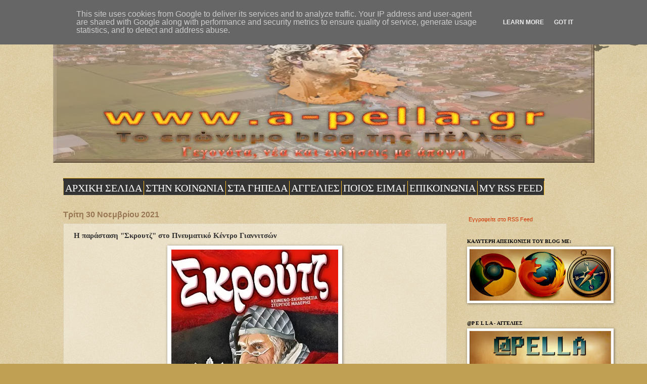

--- FILE ---
content_type: text/html; charset=UTF-8
request_url: https://www.a-pella.gr/2021/11/blog-post_719.html
body_size: 32545
content:
<!DOCTYPE html>
<html class='v2' dir='ltr' lang='el'>
<head>
<link href='https://www.blogger.com/static/v1/widgets/335934321-css_bundle_v2.css' rel='stylesheet' type='text/css'/>
<meta content='width=1100' name='viewport'/>
<meta content='text/html; charset=UTF-8' http-equiv='Content-Type'/>
<meta content='blogger' name='generator'/>
<link href='https://www.a-pella.gr/favicon.ico' rel='icon' type='image/x-icon'/>
<link href='https://www.a-pella.gr/2021/11/blog-post_719.html' rel='canonical'/>
<link rel="alternate" type="application/atom+xml" title="a-p e l l a - Atom" href="https://www.a-pella.gr/feeds/posts/default" />
<link rel="alternate" type="application/rss+xml" title="a-p e l l a - RSS" href="https://www.a-pella.gr/feeds/posts/default?alt=rss" />
<link rel="service.post" type="application/atom+xml" title="a-p e l l a - Atom" href="https://www.blogger.com/feeds/455638265233261968/posts/default" />

<link rel="alternate" type="application/atom+xml" title="a-p e l l a - Atom" href="https://www.a-pella.gr/feeds/5905694062495988806/comments/default" />
<!--Can't find substitution for tag [blog.ieCssRetrofitLinks]-->
<link href='https://blogger.googleusercontent.com/img/a/AVvXsEiaBdluDVE3VY3eFiHcPQ8UJc6H6tBS5_kAAM_be8RcfJD840-xm6F4XhEen32fvLrjpcCTULBE3wZ1d-_MfKuucYWEKhSokWjUGdUcMdVxjS2daOqurOvxPMAwRGBnQ-b-VV2Nnl5qa3HCClLBapB3voIK_l6Af99ZEsbnXqajp5-C33ZGXPoDWWb6=w330-h640' rel='image_src'/>
<meta content='https://www.a-pella.gr/2021/11/blog-post_719.html' property='og:url'/>
<meta content='Η παράσταση &quot;Σκρουτζ&quot; στο Πνευματικό Κέντρο Γιαννιτσών' property='og:title'/>
<meta content='Το επώνυμο blog της Πέλλας - Γεγονότα, νέα και ειδήσεις με άποψη' property='og:description'/>
<meta content='https://blogger.googleusercontent.com/img/a/AVvXsEiaBdluDVE3VY3eFiHcPQ8UJc6H6tBS5_kAAM_be8RcfJD840-xm6F4XhEen32fvLrjpcCTULBE3wZ1d-_MfKuucYWEKhSokWjUGdUcMdVxjS2daOqurOvxPMAwRGBnQ-b-VV2Nnl5qa3HCClLBapB3voIK_l6Af99ZEsbnXqajp5-C33ZGXPoDWWb6=w1200-h630-p-k-no-nu' property='og:image'/>
<title>a-p e l l a: Η παράσταση "Σκρουτζ" στο Πνευματικό Κέντρο Γιαννιτσών</title>
<style id='page-skin-1' type='text/css'><!--
/*
-----------------------------------------------
Blogger Template Style
Name:     Watermark
Designer: Blogger
URL:      www.blogger.com
----------------------------------------------- */
/* Variable definitions
====================
<Variable name="keycolor" description="Main Color" type="color" default="#c0a154"/>
<Group description="Page Text" selector="body">
<Variable name="body.font" description="Font" type="font"
default="normal normal 14px Arial, Tahoma, Helvetica, FreeSans, sans-serif"/>
<Variable name="body.text.color" description="Text Color" type="color" default="#333333"/>
</Group>
<Group description="Backgrounds" selector=".main-inner">
<Variable name="body.background.color" description="Outer Background" type="color" default="#c0a154"/>
<Variable name="footer.background.color" description="Footer Background" type="color" default="transparent"/>
</Group>
<Group description="Links" selector=".main-inner">
<Variable name="link.color" description="Link Color" type="color" default="#cc3300"/>
<Variable name="link.visited.color" description="Visited Color" type="color" default="#993322"/>
<Variable name="link.hover.color" description="Hover Color" type="color" default="#ff3300"/>
</Group>
<Group description="Blog Title" selector=".header h1">
<Variable name="header.font" description="Title Font" type="font"
default="normal normal 60px Georgia, Utopia, 'Palatino Linotype', Palatino, serif"/>
<Variable name="header.text.color" description="Title Color" type="color" default="#ffffff" />
</Group>
<Group description="Blog Description" selector=".header .description">
<Variable name="description.text.color" description="Description Color" type="color"
default="#997755" />
</Group>
<Group description="Tabs Text" selector=".tabs-inner .widget li a">
<Variable name="tabs.font" description="Font" type="font"
default="normal normal 20px Georgia, Utopia, 'Palatino Linotype', Palatino, serif"/>
<Variable name="tabs.text.color" description="Text Color" type="color" default="#cc3300"/>
<Variable name="tabs.selected.text.color" description="Selected Color" type="color" default="#000000"/>
</Group>
<Group description="Tabs Background" selector=".tabs-outer .PageList">
<Variable name="tabs.background.color" description="Background Color" type="color" default="transparent"/>
<Variable name="tabs.separator.color" description="Separator Color" type="color" default="#c0a154"/>
</Group>
<Group description="Date Header" selector="h2.date-header">
<Variable name="date.font" description="Font" type="font"
default="normal normal 16px Arial, Tahoma, Helvetica, FreeSans, sans-serif"/>
<Variable name="date.text.color" description="Text Color" type="color" default="#997755"/>
</Group>
<Group description="Post" selector="h3.post-title, .comments h4">
<Variable name="post.title.font" description="Title Font" type="font"
default="normal normal 30px Georgia, Utopia, 'Palatino Linotype', Palatino, serif"/>
<Variable name="post.background.color" description="Background Color" type="color" default="transparent"/>
<Variable name="post.border.color" description="Border Color" type="color" default="#ccbb99" />
</Group>
<Group description="Post Footer" selector=".post-footer">
<Variable name="post.footer.text.color" description="Text Color" type="color" default="#997755"/>
</Group>
<Group description="Gadgets" selector="h2">
<Variable name="widget.title.font" description="Title Font" type="font"
default="normal normal 20px Georgia, Utopia, 'Palatino Linotype', Palatino, serif"/>
<Variable name="widget.title.text.color" description="Title Color" type="color" default="#000000"/>
<Variable name="widget.alternate.text.color" description="Alternate Color" type="color" default="#777777"/>
</Group>
<Group description="Footer" selector=".footer-inner">
<Variable name="footer.text.color" description="Text Color" type="color" default="#333333"/>
<Variable name="footer.widget.title.text.color" description="Gadget Title Color" type="color" default="#000000"/>
</Group>
<Group description="Footer Links" selector=".footer-inner">
<Variable name="footer.link.color" description="Link Color" type="color" default="#cc3300"/>
<Variable name="footer.link.visited.color" description="Visited Color" type="color" default="#993322"/>
<Variable name="footer.link.hover.color" description="Hover Color" type="color" default="#ff3300"/>
</Group>
<Variable name="body.background" description="Body Background" type="background"
color="#c0a154" default="$(color) url(https://resources.blogblog.com/blogblog/data/1kt/watermark/body_background_birds.png) repeat scroll top left"/>
<Variable name="body.background.overlay" description="Overlay Background" type="background" color="#c0a154"
default="transparent url(https://resources.blogblog.com/blogblog/data/1kt/watermark/body_overlay_birds.png) no-repeat scroll top right"/>
<Variable name="body.background.overlay.height" description="Overlay Background Height" type="length" default="121px" min="0" max="1000px"/>
<Variable name="tabs.background.inner" description="Tabs Background Inner" type="url" default="none"/>
<Variable name="tabs.background.outer" description="Tabs Background Outer" type="url" default="none"/>
<Variable name="tabs.border.size" description="Tabs Border Size" type="length" default="0" min="0" max="10px"/>
<Variable name="tabs.shadow.spread" description="Tabs Shadow Spread" type="length" default="0" min="0" max="100px"/>
<Variable name="main.padding.top" description="Main Padding Top" type="length" default="30px" min="0" max="100px"/>
<Variable name="main.cap.height" description="Main Cap Height" type="length" default="0" min="0" max="100px"/>
<Variable name="main.cap.image" description="Main Cap Image" type="url" default="none"/>
<Variable name="main.cap.overlay" description="Main Cap Overlay" type="url" default="none"/>
<Variable name="main.background" description="Main Background" type="background"
default="transparent none no-repeat scroll top left"/>
<Variable name="post.background.url" description="Post Background URL" type="url"
default="url(https://resources.blogblog.com/blogblog/data/1kt/watermark/post_background_birds.png)"/>
<Variable name="post.border.size" description="Post Border Size" type="length" default="1px" min="0" max="10px"/>
<Variable name="post.border.style" description="Post Border Style" type="string" default="dotted"/>
<Variable name="post.shadow.spread" description="Post Shadow Spread" type="length" default="0" min="0" max="100px"/>
<Variable name="footer.background" description="Footer Background" type="background"
color="#330000" default="$(color) url(https://resources.blogblog.com/blogblog/data/1kt/watermark/body_background_navigator.png) repeat scroll top left"/>
<Variable name="mobile.background.overlay" description="Mobile Background Overlay" type="string"
default="transparent none repeat scroll top left"/>
<Variable name="startSide" description="Side where text starts in blog language" type="automatic" default="left"/>
<Variable name="endSide" description="Side where text ends in blog language" type="automatic" default="right"/>
*/
/* Use this with templates/1ktemplate-*.html */
/* Content
----------------------------------------------- */
body {
font: normal normal 12px Verdana, Geneva, sans-serif;
color: #333333;
background: #c0a154 url(https://resources.blogblog.com/blogblog/data/1kt/watermark/body_background_birds.png) repeat scroll top left;
}
html body .content-outer {
min-width: 0;
max-width: 100%;
width: 100%;
}
.content-outer {
font-size: 92%;
}
a:link {
text-decoration:none;
color: #cc3300;
}
a:visited {
text-decoration:none;
color: #993322;
}
a:hover {
text-decoration:underline;
color: #ff3300;
}
.body-fauxcolumns .cap-top {
margin-top: 30px;
background: transparent url(https://resources.blogblog.com/blogblog/data/1kt/watermark/body_overlay_birds.png) no-repeat scroll top right;
height: 121px;
}
.content-inner {
padding: 0;
}
/* Header
----------------------------------------------- */
.header-inner .Header .titlewrapper,
.header-inner .Header .descriptionwrapper {
padding-left: 20px;
padding-right: 20px;
}
.Header h1 {
font: normal normal 60px Georgia, Utopia, 'Palatino Linotype', Palatino, serif;
color: #ffffff;
text-shadow: 2px 2px rgba(0, 0, 0, .1);
}
.Header h1 a {
color: #ffffff;
}
.Header .description {
font-size: 140%;
color: #997755;
}
/* Tabs
----------------------------------------------- */
.tabs-inner .section {
margin: 0 20px;
}
.tabs-inner .PageList, .tabs-inner .LinkList, .tabs-inner .Labels {
margin-left: -11px;
margin-right: -11px;
background-color: transparent;
border-top: 0 solid #ffffff;
border-bottom: 0 solid #ffffff;
-moz-box-shadow: 0 0 0 rgba(0, 0, 0, .3);
-webkit-box-shadow: 0 0 0 rgba(0, 0, 0, .3);
-goog-ms-box-shadow: 0 0 0 rgba(0, 0, 0, .3);
box-shadow: 0 0 0 rgba(0, 0, 0, .3);
}
.tabs-inner .PageList .widget-content,
.tabs-inner .LinkList .widget-content,
.tabs-inner .Labels .widget-content {
margin: -3px -11px;
background: transparent none  no-repeat scroll right;
}
.tabs-inner .widget ul {
padding: 2px 25px;
max-height: 34px;
background: transparent none no-repeat scroll left;
}
.tabs-inner .widget li {
border: none;
}
.tabs-inner .widget li a {
display: inline-block;
padding: .25em 1em;
font: normal normal 20px Georgia, Utopia, 'Palatino Linotype', Palatino, serif;
color: #cc3300;
border-right: 1px solid #c0a154;
}
.tabs-inner .widget li:first-child a {
border-left: 1px solid #c0a154;
}
.tabs-inner .widget li.selected a, .tabs-inner .widget li a:hover {
color: #000000;
}
/* Headings
----------------------------------------------- */
h2 {
font: normal bold 10px Georgia, Utopia, 'Palatino Linotype', Palatino, serif;
color: #000000;
margin: 0 0 .5em;
}
h2.date-header {
font: normal bold 16px Arial, Tahoma, Helvetica, FreeSans, sans-serif;
color: #997755;
}
/* Main
----------------------------------------------- */
.main-inner .column-center-inner,
.main-inner .column-left-inner,
.main-inner .column-right-inner {
padding: 0 5px;
}
.main-outer {
margin-top: 0;
background: transparent none no-repeat scroll top left;
}
.main-inner {
padding-top: 30px;
}
.main-cap-top {
position: relative;
}
.main-cap-top .cap-right {
position: absolute;
height: 0;
width: 100%;
bottom: 0;
background: transparent none repeat-x scroll bottom center;
}
.main-cap-top .cap-left {
position: absolute;
height: 245px;
width: 280px;
right: 0;
bottom: 0;
background: transparent none no-repeat scroll bottom left;
}
/* Posts
----------------------------------------------- */
.post-outer {
padding: 15px 20px;
margin: 0 0 25px;
background: transparent url(https://resources.blogblog.com/blogblog/data/1kt/watermark/post_background_birds.png) repeat scroll top left;
_background-image: none;
border: dotted 1px #ccbb99;
-moz-box-shadow: 0 0 0 rgba(0, 0, 0, .1);
-webkit-box-shadow: 0 0 0 rgba(0, 0, 0, .1);
-goog-ms-box-shadow: 0 0 0 rgba(0, 0, 0, .1);
box-shadow: 0 0 0 rgba(0, 0, 0, .1);
}
h3.post-title {
font: normal bold 15px Georgia, Utopia, 'Palatino Linotype', Palatino, serif;
margin: 0;
}
.comments h4 {
font: normal bold 15px Georgia, Utopia, 'Palatino Linotype', Palatino, serif;
margin: 1em 0 0;
}
.post-body {
font-size: 105%;
line-height: 1.5;
position: relative;
}
.post-header {
margin: 0 0 1em;
color: #c0a154;
}
.post-footer {
margin: 10px 0 0;
padding: 10px 0 0;
color: #c0a154;
border-top: dashed 1px #777777;
}
#blog-pager {
font-size: 140%
}
#comments .comment-author {
padding-top: 1.5em;
border-top: dashed 1px #777777;
background-position: 0 1.5em;
}
#comments .comment-author:first-child {
padding-top: 0;
border-top: none;
}
.avatar-image-container {
margin: .2em 0 0;
}
/* Comments
----------------------------------------------- */
.comments .comments-content .icon.blog-author {
background-repeat: no-repeat;
background-image: url([data-uri]);
}
.comments .comments-content .loadmore a {
border-top: 1px solid #777777;
border-bottom: 1px solid #777777;
}
.comments .continue {
border-top: 2px solid #777777;
}
/* Widgets
----------------------------------------------- */
.widget ul, .widget #ArchiveList ul.flat {
padding: 0;
list-style: none;
}
.widget ul li, .widget #ArchiveList ul.flat li {
padding: .35em 0;
text-indent: 0;
border-top: dashed 1px #777777;
}
.widget ul li:first-child, .widget #ArchiveList ul.flat li:first-child {
border-top: none;
}
.widget .post-body ul {
list-style: disc;
}
.widget .post-body ul li {
border: none;
}
.widget .zippy {
color: #777777;
}
.post-body img, .post-body .tr-caption-container, .Profile img, .Image img,
.BlogList .item-thumbnail img {
padding: 5px;
background: #fff;
-moz-box-shadow: 1px 1px 5px rgba(0, 0, 0, .5);
-webkit-box-shadow: 1px 1px 5px rgba(0, 0, 0, .5);
-goog-ms-box-shadow: 1px 1px 5px rgba(0, 0, 0, .5);
box-shadow: 1px 1px 5px rgba(0, 0, 0, .5);
}
.post-body img, .post-body .tr-caption-container {
padding: 8px;
}
.post-body .tr-caption-container {
color: #333333;
}
.post-body .tr-caption-container img {
padding: 0;
background: transparent;
border: none;
-moz-box-shadow: 0 0 0 rgba(0, 0, 0, .1);
-webkit-box-shadow: 0 0 0 rgba(0, 0, 0, .1);
-goog-ms-box-shadow: 0 0 0 rgba(0, 0, 0, .1);
box-shadow: 0 0 0 rgba(0, 0, 0, .1);
}
/* Footer
----------------------------------------------- */
.footer-outer {
color:#777777;
background: #330000 url(https://resources.blogblog.com/blogblog/data/1kt/watermark/body_background_navigator.png) repeat scroll top left;
}
.footer-outer a {
color: #ff7755;
}
.footer-outer a:visited {
color: #dd5533;
}
.footer-outer a:hover {
color: #ff9977;
}
.footer-outer .widget h2 {
color: #777777;
}
/* Mobile
----------------------------------------------- */
body.mobile  {
background-size: 100% auto;
}
.mobile .body-fauxcolumn-outer {
background: transparent none repeat scroll top left;
}
html .mobile .mobile-date-outer {
border-bottom: none;
background: transparent url(https://resources.blogblog.com/blogblog/data/1kt/watermark/post_background_birds.png) repeat scroll top left;
_background-image: none;
margin-bottom: 10px;
}
.mobile .main-inner .date-outer {
padding: 0;
}
.mobile .main-inner .date-header {
margin: 10px;
}
.mobile .main-cap-top {
z-index: -1;
}
.mobile .content-outer {
font-size: 100%;
}
.mobile .post-outer {
padding: 10px;
}
.mobile .main-cap-top .cap-left {
background: transparent none no-repeat scroll bottom left;
}
.mobile .body-fauxcolumns .cap-top {
margin: 0;
}
.mobile-link-button {
background: transparent url(https://resources.blogblog.com/blogblog/data/1kt/watermark/post_background_birds.png) repeat scroll top left;
}
.mobile-link-button a:link, .mobile-link-button a:visited {
color: #cc3300;
}
.mobile-index-date .date-header {
color: #997755;
}
.mobile-index-contents {
color: #333333;
}
.mobile .tabs-inner .section {
margin: 0;
}
.mobile .tabs-inner .PageList {
margin-left: 0;
margin-right: 0;
}
.mobile .tabs-inner .PageList .widget-content {
margin: 0;
color: #000000;
background: transparent url(https://resources.blogblog.com/blogblog/data/1kt/watermark/post_background_birds.png) repeat scroll top left;
}
.mobile .tabs-inner .PageList .widget-content .pagelist-arrow {
border-left: 1px solid #c0a154;
}

--></style>
<style id='template-skin-1' type='text/css'><!--
body {
min-width: 1071px;
}
.content-outer, .content-fauxcolumn-outer, .region-inner {
min-width: 1071px;
max-width: 1071px;
_width: 1071px;
}
.main-inner .columns {
padding-left: 0;
padding-right: 272px;
}
.main-inner .fauxcolumn-center-outer {
left: 0;
right: 272px;
/* IE6 does not respect left and right together */
_width: expression(this.parentNode.offsetWidth -
parseInt("0") -
parseInt("272px") + 'px');
}
.main-inner .fauxcolumn-left-outer {
width: 0;
}
.main-inner .fauxcolumn-right-outer {
width: 272px;
}
.main-inner .column-left-outer {
width: 0;
right: 100%;
margin-left: -0;
}
.main-inner .column-right-outer {
width: 272px;
margin-right: -272px;
}
#layout {
min-width: 0;
}
#layout .content-outer {
min-width: 0;
width: 800px;
}
#layout .region-inner {
min-width: 0;
width: auto;
}
body#layout div.add_widget {
padding: 8px;
}
body#layout div.add_widget a {
margin-left: 32px;
}
--></style>
<link href='https://www.blogger.com/dyn-css/authorization.css?targetBlogID=455638265233261968&amp;zx=f406c089-17e5-4956-97e0-3a1690ddf4d7' media='none' onload='if(media!=&#39;all&#39;)media=&#39;all&#39;' rel='stylesheet'/><noscript><link href='https://www.blogger.com/dyn-css/authorization.css?targetBlogID=455638265233261968&amp;zx=f406c089-17e5-4956-97e0-3a1690ddf4d7' rel='stylesheet'/></noscript>
<meta name='google-adsense-platform-account' content='ca-host-pub-1556223355139109'/>
<meta name='google-adsense-platform-domain' content='blogspot.com'/>

<script type="text/javascript" language="javascript">
  // Supply ads personalization default for EEA readers
  // See https://www.blogger.com/go/adspersonalization
  adsbygoogle = window.adsbygoogle || [];
  if (typeof adsbygoogle.requestNonPersonalizedAds === 'undefined') {
    adsbygoogle.requestNonPersonalizedAds = 1;
  }
</script>


</head>
<body class='loading'>
<div class='navbar no-items section' id='navbar' name='Navbar'>
</div>
<div class='body-fauxcolumns'>
<div class='fauxcolumn-outer body-fauxcolumn-outer'>
<div class='cap-top'>
<div class='cap-left'></div>
<div class='cap-right'></div>
</div>
<div class='fauxborder-left'>
<div class='fauxborder-right'></div>
<div class='fauxcolumn-inner'>
</div>
</div>
<div class='cap-bottom'>
<div class='cap-left'></div>
<div class='cap-right'></div>
</div>
</div>
</div>
<div class='content'>
<div class='content-fauxcolumns'>
<div class='fauxcolumn-outer content-fauxcolumn-outer'>
<div class='cap-top'>
<div class='cap-left'></div>
<div class='cap-right'></div>
</div>
<div class='fauxborder-left'>
<div class='fauxborder-right'></div>
<div class='fauxcolumn-inner'>
</div>
</div>
<div class='cap-bottom'>
<div class='cap-left'></div>
<div class='cap-right'></div>
</div>
</div>
</div>
<div class='content-outer'>
<div class='content-cap-top cap-top'>
<div class='cap-left'></div>
<div class='cap-right'></div>
</div>
<div class='fauxborder-left content-fauxborder-left'>
<div class='fauxborder-right content-fauxborder-right'></div>
<div class='content-inner'>
<header>
<div class='header-outer'>
<div class='header-cap-top cap-top'>
<div class='cap-left'></div>
<div class='cap-right'></div>
</div>
<div class='fauxborder-left header-fauxborder-left'>
<div class='fauxborder-right header-fauxborder-right'></div>
<div class='region-inner header-inner'>
<div class='header section' id='header' name='Κεφαλίδα'><div class='widget Header' data-version='1' id='Header1'>
<div id='header-inner'>
<a href='https://www.a-pella.gr/' style='display: block'>
<img alt='a-p e l l a' height='292px; ' id='Header1_headerimg' src='https://blogger.googleusercontent.com/img/a/AVvXsEgyC0SMGZXzVH7tRgGMDgkX7OSG_fpQwA0KlxK6O-NlJWQJDDN8Y-WiS4bRUjdiOofWS9jt3p7SAg_WzJ7i1K4JlHg4Li6556zk1aRVISKnx3_yRIfUBb5nCGRLhti1XxMU3z5HOJYh_Lz7LAZ0PspvyVA8A-FkXTM25wi0ekNiZ7e9U_J2iC-ePnamIRf5=s1071' style='display: block' width='1071px; '/>
</a>
</div>
</div></div>
</div>
</div>
<div class='header-cap-bottom cap-bottom'>
<div class='cap-left'></div>
<div class='cap-right'></div>
</div>
</div>
</header>
<div class='tabs-outer'>
<div class='tabs-cap-top cap-top'>
<div class='cap-left'></div>
<div class='cap-right'></div>
</div>
<div class='fauxborder-left tabs-fauxborder-left'>
<div class='fauxborder-right tabs-fauxborder-right'></div>
<div class='region-inner tabs-inner'>
<div class='tabs no-items section' id='crosscol' name='Σε όλες τις στήλες'></div>
<div class='tabs section' id='crosscol-overflow' name='Cross-Column 2'><div class='widget HTML' data-version='1' id='HTML6'>
<div class='widget-content'>
<style>
#navcontainer {float:left;width:100%;background:#transpartent;line-height:normal;}
ul#navlist {margin:0;padding:0;list-style-type:none;white-space:nowrap;}
ul#navlist li {float:left;font:bold 12px Georgia;margin:0;padding:5px 0 5px 0;background:#333;border-top:1px solid #FBBB22;border-bottom:1px solid #FBBB22;}
#navlist a, #navlist a:link {margin:0;padding:3px;color:#FFF;border-right: 1px solid #FBBB22;text-decoration:none;}
ul#navlist li#active {color:#FF8C00;background:#105105;}
#navlist a:hover {color:##FF8C00;background:#D2691E;}
</style>

<div id="navcontainer"> 
<ul id="navlist"> 
<li><a href=" https://www.a-pella.gr/"><span>ΑΡΧΙΚΗ ΣΕΛΙΔΑ</span></a></li>
<li><a href=" https://www.a-pella.gr/search/label/%CF%83%CF%84%CE%B7%CE%BD%20%CE%BA%CE%BF%CE%B9%CE%BD%CF%89%CE%BD%CE%AF%CE%B1/"><span>ΣΤΗΝ ΚΟΙΝΩΝΙΑ</span></a></li>
<li><a href=" https://www.a-pella.gr/search/label/%CF%83%CF%84%CE%B1%20%CE%B3%CE%AE%CF%80%CE%B5%CE%B4%CE%B1/"><span>ΣΤΑ ΓΗΠΕΔΑ</span></a></li>
<li><a href=" https://www.a-pella.gr/search/label/%CE%91%CE%93%CE%93%CE%95%CE%9B%CE%99%CE%95%CE%A3/"><span>ΑΓΓΕΛΙΕΣ</span></a></li>
<li><a href=" https://www.a-pella.gr/search/label/%CE%A0%CE%9F%CE%99%CE%9F%CE%A3%20%CE%95%CE%99%CE%9C%CE%91%CE%99/"><span>ΠΟΙΟΣ ΕΙΜΑΙ</span></a></li>
<li><a href=" https://www.a-pella.gr/search/label/%CE%95%CE%A0%CE%99%CE%9A%CE%9F%CE%99%CE%9D%CE%A9%CE%9D%CE%99%CE%91/"><span>ΕΠΙΚΟΙΝΩΝΙΑ</span></a></li>
<li><a href=" http://feeds.feedburner.com/blogspot/CPPAT/"><span>MY RSS FEED</span ></a></li>
</ul> </div>
</div>
<div class='clear'></div>
</div></div>
</div>
</div>
<div class='tabs-cap-bottom cap-bottom'>
<div class='cap-left'></div>
<div class='cap-right'></div>
</div>
</div>
<div class='main-outer'>
<div class='main-cap-top cap-top'>
<div class='cap-left'></div>
<div class='cap-right'></div>
</div>
<div class='fauxborder-left main-fauxborder-left'>
<div class='fauxborder-right main-fauxborder-right'></div>
<div class='region-inner main-inner'>
<div class='columns fauxcolumns'>
<div class='fauxcolumn-outer fauxcolumn-center-outer'>
<div class='cap-top'>
<div class='cap-left'></div>
<div class='cap-right'></div>
</div>
<div class='fauxborder-left'>
<div class='fauxborder-right'></div>
<div class='fauxcolumn-inner'>
</div>
</div>
<div class='cap-bottom'>
<div class='cap-left'></div>
<div class='cap-right'></div>
</div>
</div>
<div class='fauxcolumn-outer fauxcolumn-left-outer'>
<div class='cap-top'>
<div class='cap-left'></div>
<div class='cap-right'></div>
</div>
<div class='fauxborder-left'>
<div class='fauxborder-right'></div>
<div class='fauxcolumn-inner'>
</div>
</div>
<div class='cap-bottom'>
<div class='cap-left'></div>
<div class='cap-right'></div>
</div>
</div>
<div class='fauxcolumn-outer fauxcolumn-right-outer'>
<div class='cap-top'>
<div class='cap-left'></div>
<div class='cap-right'></div>
</div>
<div class='fauxborder-left'>
<div class='fauxborder-right'></div>
<div class='fauxcolumn-inner'>
</div>
</div>
<div class='cap-bottom'>
<div class='cap-left'></div>
<div class='cap-right'></div>
</div>
</div>
<!-- corrects IE6 width calculation -->
<div class='columns-inner'>
<div class='column-center-outer'>
<div class='column-center-inner'>
<div class='main section' id='main' name='Κύριος'><div class='widget Blog' data-version='1' id='Blog1'>
<div class='blog-posts hfeed'>

          <div class="date-outer">
        
<h2 class='date-header'><span>Τρίτη 30 Νοεμβρίου 2021</span></h2>

          <div class="date-posts">
        
<div class='post-outer'>
<div class='post hentry uncustomized-post-template' itemprop='blogPost' itemscope='itemscope' itemtype='http://schema.org/BlogPosting'>
<meta content='https://blogger.googleusercontent.com/img/a/AVvXsEiaBdluDVE3VY3eFiHcPQ8UJc6H6tBS5_kAAM_be8RcfJD840-xm6F4XhEen32fvLrjpcCTULBE3wZ1d-_MfKuucYWEKhSokWjUGdUcMdVxjS2daOqurOvxPMAwRGBnQ-b-VV2Nnl5qa3HCClLBapB3voIK_l6Af99ZEsbnXqajp5-C33ZGXPoDWWb6=w330-h640' itemprop='image_url'/>
<meta content='455638265233261968' itemprop='blogId'/>
<meta content='5905694062495988806' itemprop='postId'/>
<a name='5905694062495988806'></a>
<h3 class='post-title entry-title' itemprop='name'>
Η παράσταση "Σκρουτζ" στο Πνευματικό Κέντρο Γιαννιτσών
</h3>
<div class='post-header'>
<div class='post-header-line-1'></div>
</div>
<div class='post-body entry-content' id='post-body-5905694062495988806' itemprop='description articleBody'>
<div data-contents="true" style="text-align: justify;"><div class="" data-block="true" data-editor="3nke7" data-offset-key="fhg19-0-0"><div class="_1mf _1mj" data-offset-key="fhg19-0-0"><span data-offset-key="fhg19-0-0"><span data-text="true"><div class="separator" style="clear: both; text-align: center;"><a href="https://blogger.googleusercontent.com/img/a/AVvXsEiaBdluDVE3VY3eFiHcPQ8UJc6H6tBS5_kAAM_be8RcfJD840-xm6F4XhEen32fvLrjpcCTULBE3wZ1d-_MfKuucYWEKhSokWjUGdUcMdVxjS2daOqurOvxPMAwRGBnQ-b-VV2Nnl5qa3HCClLBapB3voIK_l6Af99ZEsbnXqajp5-C33ZGXPoDWWb6=s775" imageanchor="1" style="margin-left: 1em; margin-right: 1em;"><img border="0" data-original-height="775" data-original-width="400" height="640" src="https://blogger.googleusercontent.com/img/a/AVvXsEiaBdluDVE3VY3eFiHcPQ8UJc6H6tBS5_kAAM_be8RcfJD840-xm6F4XhEen32fvLrjpcCTULBE3wZ1d-_MfKuucYWEKhSokWjUGdUcMdVxjS2daOqurOvxPMAwRGBnQ-b-VV2Nnl5qa3HCClLBapB3voIK_l6Af99ZEsbnXqajp5-C33ZGXPoDWWb6=w330-h640-rw" width="330" /></a></div>Ο Εμπενίζερ Σκρουτζ&nbsp; είναι ένας άπληστος τσιγκούνης που μισεί τα Χριστούγεννα και ότι φέρνει χαρά στον κόσμο. Την Παραμονή τον επισκέπτεται το φάντασμα του παλιού του συνέταιρου, του Τζέικομπ Μάρλι και τον ενημερώνει ότι θα τον επισκεφτούν τρία πνεύματα, που θα προσπαθήσουν να του θυμίσουν τι σημαίνει αγάπη. Θα καταφέρει να ξαναγίνει αυτός που ήταν και να γλιτώσει την αιώνια τιμωρία;</span></span></div></div><div class="" data-block="true" data-editor="3nke7" data-offset-key="ei5q3-0-0"><div class="_1mf _1mj" data-offset-key="ei5q3-0-0"><span data-offset-key="ei5q3-0-0"><span data-text="true">Μια Χριστουγεννιάτικη περιπέτεια με εφτά ηθοποιούς και μαγευτικά εφέ, που θα ενθουσιάσει μικρούς και μεγάλους.<span><a name="more"></a></span></span></span></div></div><div class="" data-block="true" data-editor="3nke7" data-offset-key="814ha-0-0"><div class="_1mf _1mj" data-offset-key="814ha-0-0"><span data-offset-key="814ha-0-0"><span data-text="true"><b>Σκηνοθεσία:</b>  Δέσποινα Τσαχουρίδου</span></span></div></div><div class="" data-block="true" data-editor="3nke7" data-offset-key="fvike-0-0"><div class="_1mf _1mj" data-offset-key="fvike-0-0"><span data-offset-key="fvike-0-0"><span data-text="true"><b>Παίζουν:</b> Δομήνικος Τζήκος, Όλγα Μαρκούλη, Ελένη Χριστοφή, Ελίζα Κιτσικίδου, Στέργιος Μαδέρης, Περικλής Ματσαράγκας, Χάρης Κεβές</span></span></div><div class="_1mf _1mj" data-offset-key="fvike-0-0"><span data-offset-key="fvike-0-0"><span data-text="true">&nbsp;</span></span></div><div class="_1mf _1mj" data-offset-key="fvike-0-0"><span data-offset-key="fvike-0-0"><span data-text="true">***Όποιος στείλει πρώτος e-mail στο <b>petroskanos@gmail.com</b> γράφοντας μόνο ως τίτλο <b>"Για την παράσταση Σκρουτζ"</b>, θα κερδίσει 2 δωρεάν προσκλήσεις, προσφορά του <b>a-pella.gr</b><br /></span></span></div></div></div>
<div style='clear: both;'></div>
</div>
<div class='post-footer'>
<div class='post-footer-line post-footer-line-1'>
<span class='post-author vcard'>
Αναρτήθηκε από
<span class='fn' itemprop='author' itemscope='itemscope' itemtype='http://schema.org/Person'>
<meta content='https://www.blogger.com/profile/02381556088899941908' itemprop='url'/>
<a class='g-profile' href='https://www.blogger.com/profile/02381556088899941908' rel='author' title='author profile'>
<span itemprop='name'>Πέτρος Κάνος</span>
</a>
</span>
</span>
<span class='post-timestamp'>
στις
<meta content='https://www.a-pella.gr/2021/11/blog-post_719.html' itemprop='url'/>
<a class='timestamp-link' href='https://www.a-pella.gr/2021/11/blog-post_719.html' rel='bookmark' title='permanent link'><abbr class='published' itemprop='datePublished' title='2021-11-30T14:14:00+02:00'>2:14:00&#8239;μ.μ.</abbr></a>
</span>
<span class='post-comment-link'>
</span>
<span class='post-icons'>
<span class='item-control blog-admin pid-270954011'>
<a href='https://www.blogger.com/post-edit.g?blogID=455638265233261968&postID=5905694062495988806&from=pencil' title='Επεξεργασία ανάρτησης'>
<img alt='' class='icon-action' height='18' src='https://resources.blogblog.com/img/icon18_edit_allbkg.gif' width='18'/>
</a>
</span>
</span>
<div class='post-share-buttons goog-inline-block'>
<a class='goog-inline-block share-button sb-email' href='https://www.blogger.com/share-post.g?blogID=455638265233261968&postID=5905694062495988806&target=email' target='_blank' title='Αποστολή με μήνυμα ηλεκτρονικού ταχυδρομείου
'><span class='share-button-link-text'>Αποστολή με μήνυμα ηλεκτρονικού ταχυδρομείου
</span></a><a class='goog-inline-block share-button sb-blog' href='https://www.blogger.com/share-post.g?blogID=455638265233261968&postID=5905694062495988806&target=blog' onclick='window.open(this.href, "_blank", "height=270,width=475"); return false;' target='_blank' title='BlogThis!'><span class='share-button-link-text'>BlogThis!</span></a><a class='goog-inline-block share-button sb-twitter' href='https://www.blogger.com/share-post.g?blogID=455638265233261968&postID=5905694062495988806&target=twitter' target='_blank' title='Κοινοποίηση στο X'><span class='share-button-link-text'>Κοινοποίηση στο X</span></a><a class='goog-inline-block share-button sb-facebook' href='https://www.blogger.com/share-post.g?blogID=455638265233261968&postID=5905694062495988806&target=facebook' onclick='window.open(this.href, "_blank", "height=430,width=640"); return false;' target='_blank' title='Μοιραστείτε το στο Facebook'><span class='share-button-link-text'>Μοιραστείτε το στο Facebook</span></a><a class='goog-inline-block share-button sb-pinterest' href='https://www.blogger.com/share-post.g?blogID=455638265233261968&postID=5905694062495988806&target=pinterest' target='_blank' title='Κοινοποίηση στο Pinterest'><span class='share-button-link-text'>Κοινοποίηση στο Pinterest</span></a>
</div>
</div>
<div class='post-footer-line post-footer-line-2'>
<span class='post-labels'>
Ετικέτες
<a href='https://www.a-pella.gr/search/label/%CE%91%CF%81%CF%87%CE%B9%CE%BA%CE%AE%20%CF%83%CE%B5%CE%BB%CE%AF%CE%B4%CE%B1' rel='tag'>Αρχική σελίδα</a>,
<a href='https://www.a-pella.gr/search/label/%CF%80%CE%B1%CF%81%CE%AC%CF%83%CF%84%CE%B1%CF%83%CE%B7%20%22%CE%A3%CE%BA%CF%81%CE%BF%CF%85%CF%84%CE%B6%22' rel='tag'>παράσταση &quot;Σκρουτζ&quot;</a>,
<a href='https://www.a-pella.gr/search/label/%CE%A0%CE%BD%CE%B5%CF%85%CE%BC%CE%B1%CF%84%CE%B9%CE%BA%CF%8C%20%CE%9A%CE%AD%CE%BD%CF%84%CF%81%CE%BF%20%CE%93%CE%B9%CE%B1%CE%BD%CE%BD%CE%B9%CF%84%CF%83%CF%8E%CE%BD' rel='tag'>Πνευματικό Κέντρο Γιαννιτσών</a>,
<a href='https://www.a-pella.gr/search/label/%CF%83%CF%84%CE%B7%CE%BD%20%CE%BA%CE%BF%CE%B9%CE%BD%CF%89%CE%BD%CE%AF%CE%B1' rel='tag'>στην κοινωνία</a>
</span>
</div>
<div class='post-footer-line post-footer-line-3'>
<span class='post-location'>
</span>
</div>
</div>
</div>
<div class='comments' id='comments'>
<a name='comments'></a>
<h4>Δεν υπάρχουν σχόλια:</h4>
<div id='Blog1_comments-block-wrapper'>
<dl class='avatar-comment-indent' id='comments-block'>
</dl>
</div>
<p class='comment-footer'>
<a href='https://www.blogger.com/comment/fullpage/post/455638265233261968/5905694062495988806' onclick='javascript:window.open(this.href, "bloggerPopup", "toolbar=0,location=0,statusbar=1,menubar=0,scrollbars=yes,width=640,height=500"); return false;'>Δημοσίευση σχολίου</a>
</p>
</div>
</div>

        </div></div>
      
</div>
<div class='blog-pager' id='blog-pager'>
<span id='blog-pager-newer-link'>
<a class='blog-pager-newer-link' href='https://www.a-pella.gr/2021/11/blog-post_742.html' id='Blog1_blog-pager-newer-link' title='Νεότερη ανάρτηση'>Νεότερη ανάρτηση</a>
</span>
<span id='blog-pager-older-link'>
<a class='blog-pager-older-link' href='https://www.a-pella.gr/2021/11/mrna.html' id='Blog1_blog-pager-older-link' title='Παλαιότερη Ανάρτηση'>Παλαιότερη Ανάρτηση</a>
</span>
<a class='home-link' href='https://www.a-pella.gr/'>Αρχική σελίδα</a>
</div>
<div class='clear'></div>
<div class='post-feeds'>
<div class='feed-links'>
Εγγραφή σε:
<a class='feed-link' href='https://www.a-pella.gr/feeds/5905694062495988806/comments/default' target='_blank' type='application/atom+xml'>Σχόλια ανάρτησης (Atom)</a>
</div>
</div>
</div></div>
</div>
</div>
<div class='column-left-outer'>
<div class='column-left-inner'>
<aside>
</aside>
</div>
</div>
<div class='column-right-outer'>
<div class='column-right-inner'>
<aside>
<div class='sidebar section' id='sidebar-right-1'><div class='widget HTML' data-version='1' id='HTML13'>
<div class='widget-content'>
<a href="https://a-pella.blogspot.com/feeds/posts/default?alt=rss"></a><p><a href="http://feeds.feedburner.com/blogspot/CPPAT" rel="alternate" type="application/rss+xml"><img src="//feedburner.google.com/fb/images/pub/feed-icon32x32.png" alt="" style="vertical-align:middle;border:0"/></a>&nbsp;<a href="http://feeds.feedburner.com/blogspot/CPPAT" rel="alternate" type="application/rss+xml">Εγγραφείτε στο RSS Feed</a></p>
</div>
<div class='clear'></div>
</div><div class='widget Image' data-version='1' id='Image8'>
<h2>ΚΑΛΥΤΕΡΗ ΑΠΕΙΚΟΝΙΣΗ ΤΟΥ BLOG ΜΕ:</h2>
<div class='widget-content'>
<a href='http://browsehappy.com/'>
<img alt='ΚΑΛΥΤΕΡΗ ΑΠΕΙΚΟΝΙΣΗ ΤΟΥ BLOG ΜΕ:' height='102' id='Image8_img' src='https://blogger.googleusercontent.com/img/b/R29vZ2xl/AVvXsEju5JRVn525p7Y-SZIV1Jqnn2NBwnUVkaTkRloQjfZt9gkpmqy302uOLuzdQzfjFY84dgr8akR4yChCrIhUHG-ORXGFIPIAAjstEmOtB6BrL7Lvs3jWFzc9xPDMyj9yMSX88c_n8NG8utUs/s280/BROWSERS_%25CE%259C%25CF%2580%25CE%25B5%25CE%25B6+%25CE%25A6%25CF%258C%25CE%25BD%25CF%2584%25CE%25BF.jpg' width='280'/>
</a>
<br/>
</div>
<div class='clear'></div>
</div><div class='widget Image' data-version='1' id='Image5'>
<h2>@P E L L A - ΑΓΓΕΛΙΕΣ</h2>
<div class='widget-content'>
<a href='http://a-pella.blogspot.gr/search/label/%CE%91%CE%93%CE%93%CE%95%CE%9B%CE%99%CE%95%CE%A3'>
<img alt='@P E L L A - ΑΓΓΕΛΙΕΣ' height='115' id='Image5_img' src='https://blogger.googleusercontent.com/img/b/R29vZ2xl/AVvXsEjYgUdjL4KcFEcir9NR-xJIgEy5Wm8u6DbLC7ezgL8H5N0Mn4Tez9BT7CfkA1SWaAneKCQarCWSq8KhwbJytToyXZCy-G52COQhEjfZgGJ25glNnnuL7fgmDbrtbICZBbuqR-BeQiwfejkG/s280/%2540PELLA+%25CE%2591%25CE%2593%25CE%2593%25CE%2595%25CE%259B%25CE%2599%25CE%2595%25CE%25A3_%25CE%259C%25CF%2580%25CE%25B5%25CE%25B6+%25CE%25A6%25CF%258C%25CE%25BD%25CF%2584%25CE%25BF.jpg' width='280'/>
</a>
<br/>
</div>
<div class='clear'></div>
</div><div class='widget HTML' data-version='1' id='HTML1'>
<h2 class='title'>ΠΡΩΤΟΣΕΛΙΔΑ</h2>
<div class='widget-content'>
<div align="center"><iframe src="https://www.protoselidaefimeridon.gr/customticker.php?category=politikes&width=270&height=305&color=FFFFFF&effect=rain&uri=http%3A%2F%2F&vexcep=%5B%5D" width="290" height="315" scrolling="no" frameborder="no" align="middle" style="padding: 0; margin: 0;overflow: hidden;  "></iframe><div align="center"></div></div>
</div>
<div class='clear'></div>
</div><div class='widget Image' data-version='1' id='Image6'>
<h2>INFINITY CLOTHING</h2>
<div class='widget-content'>
<img alt='INFINITY CLOTHING' height='148' id='Image6_img' src='https://blogger.googleusercontent.com/img/a/AVvXsEgIo3U-1hUCrQnSKJqgadZfJKKZI-8JtSHCEfjxL0HgMiDcFWFnRD3Rzse3CpasMC_cvtUUNzxIM_Ep6Qv3TdVg079IEBier0rKbTJs6rzrWL4kLQW-E_pR9xjcfRfRGop0llHJbdfy_o167fKauEprQdbh7N-rT9hwXpa7x8XrWEFMPOZNftNYsOUtR1Y=s263' width='263'/>
<br/>
</div>
<div class='clear'></div>
</div><div class='widget Image' data-version='1' id='Image1'>
<h2>AUTO-SERVICE ΠΕΛΛΑ</h2>
<div class='widget-content'>
<img alt='AUTO-SERVICE ΠΕΛΛΑ' height='170' id='Image1_img' src='https://blogger.googleusercontent.com/img/b/R29vZ2xl/AVvXsEh5jz43oBKsDYap9TFQaRXx3txwCOlANxIP6JQDVmLS1fN5Hi8eTGpOXf7f_8d-YmradxP4x-qMDd4tr9_h8SXpqpwYSjd4eL34WQj95Ti6GAiH4F1v4_qD5JMZxRun-0yi5vsofCQuwSFD/s311/auto+service_%25CE%25A0%25CE%25AD%25CE%25BB%25CE%25BB%25CE%25B1.jpg' width='311'/>
<br/>
</div>
<div class='clear'></div>
</div><div class='widget Image' data-version='1' id='Image3'>
<h2>AUTO-SERVICE ΜΗΤΚΑΣ ΑΘΑΝΑΣΙΟΣ</h2>
<div class='widget-content'>
<img alt='AUTO-SERVICE ΜΗΤΚΑΣ ΑΘΑΝΑΣΙΟΣ' height='168' id='Image3_img' src='https://blogger.googleusercontent.com/img/b/R29vZ2xl/AVvXsEjJPHEJ0XgvD_veXkC_Y72NkEKfPltMXbqdtf-jpC3mt-V7Z0XP-5PBMf2kwea60S6-7iQXUGlK8IA7MPt9SPQfoQmXtTN9vENbkInMw561BmCMfO0w9ocYhhLyC4KSa0R1LKk7OGCf6ELg/s311/%25CE%259C%25CE%2597%25CE%25A4%25CE%259A%25CE%2591%25CE%25A3-SERVICE.jpg' width='311'/>
<br/>
</div>
<div class='clear'></div>
</div><div class='widget Image' data-version='1' id='Image4'>
<h2>ΕΛΛΗΝΙΚΑ MARKET - ΠΕΛΛΑ</h2>
<div class='widget-content'>
<img alt='ΕΛΛΗΝΙΚΑ MARKET - ΠΕΛΛΑ' height='148' id='Image4_img' src='https://blogger.googleusercontent.com/img/a/AVvXsEjLa_6eTW222Vxa6OLh0gACpxhxbGLUx-K8Rv7ymQYVC3yVzihpBKUmHZ4OcpFqm01ioDpsOkUT6544_uPCRnkd0puV-kCqoChgsW6FL8fJi0tg-Sc4Wy46wxo7CPjM9FQUyZIM_rAg_n46lujeSBGHy08J7i_jdVSu7kpyZfkUlgnShGnfuWvrFS13u4M=s263' width='263'/>
<br/>
</div>
<div class='clear'></div>
</div><div class='widget Image' data-version='1' id='Image7'>
<h2>ΕΛΤΑ - ΤΑΧΥΔΡΟΜΙΚΟ ΠΡΑΚΤΟΡΕΙΟ ΠΕΛΛΑΣ</h2>
<div class='widget-content'>
<img alt='ΕΛΤΑ - ΤΑΧΥΔΡΟΜΙΚΟ ΠΡΑΚΤΟΡΕΙΟ ΠΕΛΛΑΣ' height='148' id='Image7_img' src='https://blogger.googleusercontent.com/img/a/AVvXsEhJqPp8hMjD7q7ChCLHgkqtj3wZ-sWXbsLqv5BNBFnMKWYiRNUYANbykuHAeDAZavTWB3vNAAd3TYie3d-y-Uha6U2bW0DjR316mFTNb9YW1hmCjZBhRm1yc9gIWRQJD4BQ0XETLOxB_hzreA_T1WGIEb0GAzTxq0a0usGDgjYN8a3HP3NQVWQe_FIwNoY=s263' width='263'/>
<br/>
</div>
<div class='clear'></div>
</div><div class='widget Image' data-version='1' id='Image11'>
<h2>ΖΑΧΑΡΟΠΛΑΣΤΕΙΟ ΠΑΠΟΥΛΑΣ</h2>
<div class='widget-content'>
<img alt='ΖΑΧΑΡΟΠΛΑΣΤΕΙΟ ΠΑΠΟΥΛΑΣ' height='120' id='Image11_img' src='https://blogger.googleusercontent.com/img/a/AVvXsEjiffWNreGDiQq1ZSBeQtYOjqhlzQCoaB8cTrrVjW5_smUJ3pmsVAta1iuFX6FVYV4p8XqGikADF41ogSWZ3Sk6TyUQwslsjV_vRgCcTCffIXc57faYNFkFcW8jpKhtg6wlcTet_yjOOxsIbrCZzKjWRSjyuKDQChAWXFL7MyQzyAoyrNCcM9zyqfgwTFjD=s232' width='232'/>
<br/>
</div>
<div class='clear'></div>
</div><div class='widget Image' data-version='1' id='Image2'>
<h2>LIVE ΤΑ ΔΗΜΟΤΙΚΑ ΣΥΜΒΟΥΛΙΑ</h2>
<div class='widget-content'>
<a href='https://www.youtube.com/@dimospellas/streams'>
<img alt='LIVE ΤΑ ΔΗΜΟΤΙΚΑ ΣΥΜΒΟΥΛΙΑ' height='92' id='Image2_img' src='https://blogger.googleusercontent.com/img/b/R29vZ2xl/AVvXsEhGqu4L6sDNeU1sRjJoRRV3-8ekc5K-OHjikcEVXzJ1BnN_Eb-Yekg-5Lh50gogOk__DzgXJD-wJ2w_OExSUiatW5UiF73TWIWQw4vdDO1M8XAS9tYz7fNc14P14xRr0yCQhlHtem9UIfTm/s263/Live+Streaming+%25CF%2583%25CF%2584%25CE%25B1+%25CE%2594%25CE%25B7%25CE%25BC%25CE%25BF%25CF%2584%25CE%25B9%25CE%25BA%25CE%25AC+%25CE%25A3%25CF%2585%25CE%25BC%25CE%25B2%25CE%25BF%25CF%258D%25CE%25BB%25CE%25B9%25CE%25B1+%25CE%25A0%25CE%25AD%25CE%25BB%25CE%25BB%25CE%25B1%25CF%2582.jpg' width='263'/>
</a>
<br/>
</div>
<div class='clear'></div>
</div><div class='widget HTML' data-version='1' id='HTML17'>
<h2 class='title'>ΣΑΝ ΣΗΜΕΡΑ...</h2>
<div class='widget-content'>
<ins id='widget_almanac'></ins>
<script async src="//widgets.sansimera.gr/Almanac/unregistered"></script>
</div>
<div class='clear'></div>
</div><div class='widget HTML' data-version='1' id='HTML2'>
<h2 class='title'>ΕΟΡΤΟΛΟΓΙΟ</h2>
<div class='widget-content'>
<div style="width:250px;text-align:center;"><iframe src="//www.eortologio.net/widget.php?color=555555&color2=feca54&bgcolor=f8f9db&width=250&height=280"	
			 width="280" height="280" scrolling=no marginwidth=0 marginheight=0 frameborder=0 border=0 style="border:0;margin:0;padding:0;"></iframe><a style="font-size:13px;color:#404040;text-decoration:none;text-shadow: 0px 1px 0px #F0F0F0" href="//www.eortologio.net" target="_blank">Εορτολόγιο</a>  </div>
</div>
<div class='clear'></div>
</div><div class='widget BlogList' data-version='1' id='BlogList1'>
<h2 class='title'>ΦΙΛΟΙ ΓΙΑ ΠΑΝΤΑ</h2>
<div class='widget-content'>
<div class='blog-list-container' id='BlogList1_container'>
<ul id='BlogList1_blogs'>
<li style='display: block;'>
<div class='blog-icon'>
<img data-lateloadsrc='https://lh3.googleusercontent.com/blogger_img_proxy/AEn0k_u-rbZPnmxvvfNMrHbOT8QjKn8e1_iABAyyzME31CA-06C1JvjccS2VAUCc2PIHiXorGix4nJ85ytPqHMqVAScnRXC24VwO=s16-w16-h16' height='16' width='16'/>
</div>
<div class='blog-content'>
<div class='blog-title'>
<a href='http://www.karatzova.com/' target='_blank'>
Karatzova.com</a>
</div>
<div class='item-content'>
<div class='item-thumbnail'>
<a href='http://www.karatzova.com/' target='_blank'>
<img alt='' border='0' height='72' src='https://blogger.googleusercontent.com/img/b/R29vZ2xl/AVvXsEjh4ZzFXSW_aV1i6FAnscQN7olOZkVutWLPFUgXsxM_LU5eVbGiQe1UBxcRnRM2Z9HXhHsIb5BRZpdriO8ORvt1Uz1aGIkQpiQDrzmNbSsMJx0Wv_MsrTbMRs5KHTVf6g_2gbdQjDSj76I4p-HFo2kwflWC_aRjw5y0NZOu8G9E8-hfCBZbG4eXYaqPTE0d/s72-w400-h266-c/valentino2-768x512.jpg' width='72'/>
</a>
</div>
<span class='item-title'>
<a href='http://www.karatzova.com/2026/01/valentino.html' target='_blank'>
Valentino: Πέθανε ο θρυλικός Ιταλός σχεδιαστής μόδας
</a>
</span>
<div class='item-time'>
Πριν από 6 ώρες
</div>
</div>
</div>
<div style='clear: both;'></div>
</li>
<li style='display: block;'>
<div class='blog-icon'>
<img data-lateloadsrc='https://lh3.googleusercontent.com/blogger_img_proxy/AEn0k_vWeXyTU2nLMDKzzP2T8r0tjqZIypICIsb9pzHkQ1y2FOUUwEyAA_iQLVMw22U3tQLyJhGErRcFKJhp28dvR-VzReTOK8ne88isusCujQ=s16-w16-h16' height='16' width='16'/>
</div>
<div class='blog-content'>
<div class='blog-title'>
<a href='http://www.aridaia-gegonota.gr/' target='_blank'>
Εφημερίδα  ΓΕΓΟΝΟΤΑ                     94,8 ΑΛΜΩΠΙΑ  FM</a>
</div>
<div class='item-content'>
<span class='item-title'>
<a href='http://www.aridaia-gegonota.gr/2026/01/blog-post_917.html' target='_blank'>
Η μέρα της κρίσης για το μέλλον των αγροτικών μπλόκων
</a>
</span>
<div class='item-time'>
Πριν από 7 ώρες
</div>
</div>
</div>
<div style='clear: both;'></div>
</li>
<li style='display: block;'>
<div class='blog-icon'>
<img data-lateloadsrc='https://lh3.googleusercontent.com/blogger_img_proxy/AEn0k_u17Sy6hpMssHSiwFUrOqB7mQJNlyX3EZzx5_4NkT87mj2ZnPZ-HnFb63k9nl_-jf-ZHyumBMo2j1WqT2E2vqY6bbLyJek=s16-w16-h16' height='16' width='16'/>
</div>
<div class='blog-content'>
<div class='blog-title'>
<a href='https://logospellas.gr' target='_blank'>
Λόγος της Πέλλας - Ηλεκτρονική Εφημερίδα Νομού Πέλλας</a>
</div>
<div class='item-content'>
<span class='item-title'>
<a href='https://logospellas.gr/sentrapellas/%ce%b5%cf%85%cf%81%cf%89%cf%80%ce%b1%cf%8a%ce%ba%cf%8c-%cf%80%cf%8c%ce%bb%ce%bf-%ce%b7-%ce%b5%ce%bb%ce%bb%ce%ac%ce%b4%ce%b1-%ce%b2%cf%8d%ce%b8%ce%b9%cf%83%ce%b5-15-13-%cf%84%ce%b7%ce%bd/?utm_source=rss&utm_medium=rss&utm_campaign=%25ce%25b5%25cf%2585%25cf%2581%25cf%2589%25cf%2580%25ce%25b1%25cf%258a%25ce%25ba%25cf%258c-%25cf%2580%25cf%258c%25ce%25bb%25ce%25bf-%25ce%25b7-%25ce%25b5%25ce%25bb%25ce%25bb%25ce%25ac%25ce%25b4%25ce%25b1-%25ce%25b2%25cf%258d%25ce%25b8%25ce%25b9%25cf%2583%25ce%25b5-15-13-%25cf%2584%25ce%25b7%25ce%25bd' target='_blank'>
Ευρωπαϊκό πόλο: Η Ελλάδα &#171;βύθισε&#187; 15-13 την Ιταλία! Πάει για τα ημιτελικά
</a>
</span>
<div class='item-time'>
Πριν από 9 ώρες
</div>
</div>
</div>
<div style='clear: both;'></div>
</li>
<li style='display: block;'>
<div class='blog-icon'>
<img data-lateloadsrc='https://lh3.googleusercontent.com/blogger_img_proxy/AEn0k_u1CWJSmli0RhCTvXZEqO8qnLjkbWRM_U6BlqngosybAEY7ilO3Pzy2DJDUalWdKKjb1j0r4_PJSUK8yY-05tPzVFNA_sdxkRqq=s16-w16-h16' height='16' width='16'/>
</div>
<div class='blog-content'>
<div class='blog-title'>
<a href='https://www.aridaianews.gr/' target='_blank'>
Aridaia News</a>
</div>
<div class='item-content'>
<div class='item-thumbnail'>
<a href='https://www.aridaianews.gr/' target='_blank'>
<img alt='' border='0' height='72' src='https://blogger.googleusercontent.com/img/b/R29vZ2xl/AVvXsEg-qg5qElZxIvb-b6gIzhbs3z8g9pTmYEPXDx0TrwzIazcUPXDZR1L0xPylOIvOexwe2jCIp9IdG9wITVVNpfKXd4L4k4-v-ZoiE8U3yi_wQ0fWYV2dnN0c66ZdLGJJop8vS0NO2c3w87YT8NKacxgwMzffNm8SByTQQCosZMFNRxCRcAAvnvveQJUHdDg/s72-w520-h296-c/1.jpeg' width='72'/>
</a>
</div>
<span class='item-title'>
<a href='https://www.aridaianews.gr/2026/01/blog-post_799.html' target='_blank'>
Πέλλα: Οδηγούσε χωρίς δίπλωμα - Είχε στο όχημά του συσκευασίες κοκαΐνης
</a>
</span>
<div class='item-time'>
Πριν από 12 ώρες
</div>
</div>
</div>
<div style='clear: both;'></div>
</li>
<li style='display: block;'>
<div class='blog-icon'>
<img data-lateloadsrc='https://lh3.googleusercontent.com/blogger_img_proxy/AEn0k_tAD_wNYwO-NSF5Xnz99LcIQMkL3IsawA-GTLu0AnX2rynC5wbDokMyADIlRHUVPtTGEU0geHU-sarEXlgDhzeJzSU0nqjNdI706jDtwZ4biQ=s16-w16-h16' height='16' width='16'/>
</div>
<div class='blog-content'>
<div class='blog-title'>
<a href='http://pavlidoykakia.blogspot.com/' target='_blank'>
Παυλίδου Κάκια - Reflections from Inside..</a>
</div>
<div class='item-content'>
<div class='item-thumbnail'>
<a href='http://pavlidoykakia.blogspot.com/' target='_blank'>
<img alt='' border='0' height='72' src='https://blogger.googleusercontent.com/img/b/R29vZ2xl/AVvXsEi4XbZ6N7jCVorH6VJADIUB97qkqLaMHYsKSwgfqkmRD2zjEskiIB1IPx5uTB1ZePZps8l_Ho0i0iHkBrYihz0dlfSqmfqs143LsLVaY2BuAV041je4r5Y_gIl5PH74WN6Gf1s3iWQERSVRyfiso7CFaRVAZMFaV1pqdugjNVL64Ii2z5SbwhNDZ2qslOM/s72-c/1000018137.jpg' width='72'/>
</a>
</div>
<span class='item-title'>
<a href='http://pavlidoykakia.blogspot.com/2026/01/blog-post_17.html' target='_blank'>
σπίτι
</a>
</span>
<div class='item-time'>
Πριν από 3 ημέρες
</div>
</div>
</div>
<div style='clear: both;'></div>
</li>
<li style='display: none;'>
<div class='blog-icon'>
<img data-lateloadsrc='https://lh3.googleusercontent.com/blogger_img_proxy/AEn0k_udI765VOjGZfbLmxwHg_wQOV92J6PWVKbKpXHZeIF7qp0Uvr-zMGq4hyNuo8TeDa-FD4G3iBSmsBrxBSTcANjNVWg48v5aTFC_EMFAji5VdXgMRQ=s16-w16-h16' height='16' width='16'/>
</div>
<div class='blog-content'>
<div class='blog-title'>
<a href='https://dimoshalkidonas.blogspot.com/' target='_blank'>
Ηλεκτρονική Εφημερίδα του ΔΗΜΟΥ ΧΑΛΚΗΔΟΝΑΣ και όχι μόνο</a>
</div>
<div class='item-content'>
<div class='item-thumbnail'>
<a href='https://dimoshalkidonas.blogspot.com/' target='_blank'>
<img alt='' border='0' height='72' src='https://blogger.googleusercontent.com/img/b/R29vZ2xl/[base64]/s72-w200-h150-c/ekdilvsi%20timis.jpg' width='72'/>
</a>
</div>
<span class='item-title'>
<a href='https://dimoshalkidonas.blogspot.com/2026/01/blog-post_87.html' target='_blank'>
Δήμος Χαλκηδόνος: Τιμητική εκδήλωση για τους συντελεστές των μεγάλων 
θεατρικών παραγωγών "Ξεριζωμός" και "Γέφυρα Απελευθέρωσης"
</a>
</span>
<div class='item-time'>
Πριν από 4 ημέρες
</div>
</div>
</div>
<div style='clear: both;'></div>
</li>
<li style='display: none;'>
<div class='blog-icon'>
<img data-lateloadsrc='https://lh3.googleusercontent.com/blogger_img_proxy/AEn0k_tre_H6f841xmka8GntQfRbZAQGxX4CIZd8Fi7IPU3Fse_z8vmJNkm_c-Yqx2OqCD_CyrbBtyZa8x97vVnkyeFlAsv5=s16-w16-h16' height='16' width='16'/>
</div>
<div class='blog-content'>
<div class='blog-title'>
<a href='https://blogs.sch.gr/dimpella' target='_blank'>
ΔΗΜΟΤΙΚΟ ΠΕΛΛΑΣ | Το σχολείο μας στο Διαδίκτυο</a>
</div>
<div class='item-content'>
<span class='item-title'>
<a href='https://blogs.sch.gr/dimpella/2026/01/14/esoterikos-kanonismos-leitoyrgias-toy-dimotikoy-scholeioy-pellas-sch-etos-2025-2026/' target='_blank'>
ΕΣΩΤΕΡΙΚΟΣ ΚΑΝΟΝΙΣΜΟΣ ΛΕΙΤΟΥΡΓΙΑΣ ΤΟΥ ΔΗΜΟΤΙΚΟΥ ΣΧΟΛΕΙΟΥ ΠΕΛΛΑΣ ΣΧ.ΕΤΟΣ 
2025-2026
</a>
</span>
<div class='item-time'>
Πριν από 5 ημέρες
</div>
</div>
</div>
<div style='clear: both;'></div>
</li>
<li style='display: none;'>
<div class='blog-icon'>
<img data-lateloadsrc='https://lh3.googleusercontent.com/blogger_img_proxy/AEn0k_tre_H6f841xmka8GntQfRbZAQGxX4CIZd8Fi7IPU3Fse_z8vmJNkm_c-Yqx2OqCD_CyrbBtyZa8x97vVnkyeFlAsv5=s16-w16-h16' height='16' width='16'/>
</div>
<div class='blog-content'>
<div class='blog-title'>
<a href='https://blogs.sch.gr/gympella' target='_blank'>
Γυμνάσιο Πέλλας</a>
</div>
<div class='item-content'>
<span class='item-title'>
<a href='https://blogs.sch.gr/gympella/2026/01/12/synergasia-etwinning-dimioyrgia-karton/' target='_blank'>
Συνεργασία eTwinning &#8211; Δημιουργία καρτών
</a>
</span>
<div class='item-time'>
Πριν από 1 εβδομάδα
</div>
</div>
</div>
<div style='clear: both;'></div>
</li>
<li style='display: none;'>
<div class='blog-icon'>
<img data-lateloadsrc='https://lh3.googleusercontent.com/blogger_img_proxy/AEn0k_tsz1Yprpr9VAXQAnWlmeXQwbD1zmOUlzChj7OXO7E6vm-AmjkHYSMhWtZJEWtlsAPJi98vsdJSAAJOrYVE72T-Ht7_QhT8uf2f1f7Njg=s16-w16-h16' height='16' width='16'/>
</div>
<div class='blog-content'>
<div class='blog-title'>
<a href='http://ixnilasies.blogspot.com/' target='_blank'>
Ι   Χ   Ν   Η   Λ   Α   Σ   Ι   Ε   Σ</a>
</div>
<div class='item-content'>
<div class='item-thumbnail'>
<a href='http://ixnilasies.blogspot.com/' target='_blank'>
<img alt='' border='0' height='72' src='https://blogger.googleusercontent.com/img/a/AVvXsEgQr5KwQWfw9p7kSOFFWPiWn9Lug8JBBBsCiE_zlbf8HI8-rKuOakgs9UJ267PSNnsH50lGsB9sfICN95WjTe1iWWhQs07ImVQFRGASwP7uBnjdzk1xBUZYzRVvxMRvsmgIi2czFraZzbEuga3AkMCfnfFPhNDf8GeC_vSayabCUHTe5XVaVvLkbgZMC8Ns=s72-c' width='72'/>
</a>
</div>
<span class='item-title'>
<a href='http://ixnilasies.blogspot.com/2026/01/blog-post.html' target='_blank'>
Εικονοποιήματα σε ασπρόμαυρο φόντο
</a>
</span>
<div class='item-time'>
Πριν από 2 εβδομάδες
</div>
</div>
</div>
<div style='clear: both;'></div>
</li>
<li style='display: none;'>
<div class='blog-icon'>
<img data-lateloadsrc='https://lh3.googleusercontent.com/blogger_img_proxy/AEn0k_s86vYYfdHSkh_mctvwpQMDeeubHuXqQwwGPchsSVVJVmxZ9UAlbMLorETnsErErRxJPAZcFeRqqAUYLjV5NXp-Uonm4FEfzn7kGkc=s16-w16-h16' height='16' width='16'/>
</div>
<div class='blog-content'>
<div class='blog-title'>
<a href='http://gym-pellas.pel.sch.gr' target='_blank'>
Γυμνάσιο Πέλλας</a>
</div>
<div class='item-content'>
<span class='item-title'>
<a href='http://gym-pellas.pel.sch.gr/?q=node/183' target='_blank'>
ΑΝΑΚΟΙΝΩΣΗ ΜΕΙΟΔΟΤΙΚΟΥ ΔΙΑΓΩΝΙΣΜΟΥ- 3ήμερη στην Αρχαία Ολυμπία
</a>
</span>
<div class='item-time'>
Πριν από 2 μήνες
</div>
</div>
</div>
<div style='clear: both;'></div>
</li>
<li style='display: none;'>
<div class='blog-icon'>
<img data-lateloadsrc='https://lh3.googleusercontent.com/blogger_img_proxy/AEn0k_tOR6fYjppP9bElTt3pKy6l8t1CktQFzvaxv1TkGDt90w3bUGebH9qxijCOu3kddXSosOMDtUwYBE8CkxgRqXLGrzAt6cOw=s16-w16-h16' height='16' width='16'/>
</div>
<div class='blog-content'>
<div class='blog-title'>
<a href='https://www.meapopsi.gr/' target='_blank'>
Με άποψη</a>
</div>
<div class='item-content'>
<div class='item-thumbnail'>
<a href='https://www.meapopsi.gr/' target='_blank'>
<img alt='' border='0' height='72' src='https://blogger.googleusercontent.com/img/b/R29vZ2xl/AVvXsEisjtKmtM4BF8qFvMslDJZc3n9mJ8qHkCHGOO_pzK2bOIyDVohlA9by55VCDwm_qKFWoTFv9JSSRtwTttIp6xeuJfAQ1YJxVds-xP5Hu5HjBPhOs4JydV2qydMoCrHFAH8QtvwXY8PTeTzO9v7tXVqRlLeH8M0Pzf0pFRs7KBttRdB8UKETbLedpojfkvs/s72-c/4%20(27).jpg' width='72'/>
</a>
</div>
<span class='item-title'>
<a href='https://www.meapopsi.gr/2025/08/blog-post_6.html' target='_blank'>
Τα αποκαλυπτήρια μιας εποχής μέσα από ένα βιβλίο
</a>
</span>
<div class='item-time'>
Πριν από 5 μήνες
</div>
</div>
</div>
<div style='clear: both;'></div>
</li>
<li style='display: none;'>
<div class='blog-icon'>
<img data-lateloadsrc='https://lh3.googleusercontent.com/blogger_img_proxy/AEn0k_ufw_6298GwJMgaTNBpzDrkApPucT7xGiZhuxg-uS-nUKEnwb_GZy6AUzcGAJu_eWG1lBCRim9TqD3RKBcYSqV1LCWWnyg02N7e=s16-w16-h16' height='16' width='16'/>
</div>
<div class='blog-content'>
<div class='blog-title'>
<a href='http://loudias.blogspot.com/' target='_blank'>
loudias</a>
</div>
<div class='item-content'>
<div class='item-thumbnail'>
<a href='http://loudias.blogspot.com/' target='_blank'>
<img alt='' border='0' height='72' src='https://blogger.googleusercontent.com/img/b/R29vZ2xl/AVvXsEjORlxBPq0nq5Ljw98njyCEI3iKH9HGglmi_8g2Txgkt5Z41Rr-Dj3Hrx18PajJV867mEVoK3MkEemX07FmoV-e_nX6aJcquqyJxFlK2LzS2q5HdnbJPkuMwlBzk82hr3qmJwfOldaMFgfgi9452SrjqUeDAvMCP7RuyXqL7rHaPC7WuRq-bqN0HrRBlJk/s72-w225-h182-c/%CE%95%CE%A3%CE%A0%CE%95%CE%A1%CE%99%CE%9D%CE%91%20%CE%9A%CE%97%CE%A1%CE%A5%CE%93%CE%9C%CE%91%CE%A4%CE%91.jpg' width='72'/>
</a>
</div>
<span class='item-title'>
<a href='http://loudias.blogspot.com/2024/11/blog-post_9.html' target='_blank'>
Εσπερινά κηρύγματα στα Γιαννιτσά και Έδεσσα
</a>
</span>
<div class='item-time'>
Πριν από 1 χρόνια
</div>
</div>
</div>
<div style='clear: both;'></div>
</li>
<li style='display: none;'>
<div class='blog-icon'>
<img data-lateloadsrc='https://lh3.googleusercontent.com/blogger_img_proxy/AEn0k_u8hD-pOVZEHmHTicvRB20GyajMG4Xm6I-0cmtFXBloSAnnRgpbxqh4pLVzAbypTqbzgeDznrqXVuy04goeewXHJwy3xnC8b-sU3g=s16-w16-h16' height='16' width='16'/>
</div>
<div class='blog-content'>
<div class='blog-title'>
<a href='https://www.matiespellas.gr/' target='_blank'>
Ματιές Πέλλας &#8211; Αθλητική Ειδησεογραφία για τα Γιαννιτσά, την Έδεσσα και το νομό Πέλλας.</a>
</div>
<div class='item-content'>
<span class='item-title'>
<a href='https://www.matiespellas.gr/podosfairo/eps-pellas/giorti-podosfairoy-pellas/' target='_blank'>
Γιορτή ποδοσφαίρου Πέλλας
</a>
</span>
<div class='item-time'>
Πριν από 1 χρόνια
</div>
</div>
</div>
<div style='clear: both;'></div>
</li>
<li style='display: none;'>
<div class='blog-icon'>
<img data-lateloadsrc='https://lh3.googleusercontent.com/blogger_img_proxy/AEn0k_sKQAaGL6puCIlMoDDaK4kPTmyeykN9UUldN7SvMIlbPqLsLLn18Jy3H0yVOy1BBFsDLQcVxZsTJTBsZmgDpYlH4wcX50ZnlSFTvOZVddDaKnQ=s16-w16-h16' height='16' width='16'/>
</div>
<div class='blog-content'>
<div class='blog-title'>
<a href='https://soccerpractor.blogspot.com/' target='_blank'>
soccer practor</a>
</div>
<div class='item-content'>
<div class='item-thumbnail'>
<a href='https://soccerpractor.blogspot.com/' target='_blank'>
<img alt='' border='0' height='72' src='https://blogger.googleusercontent.com/img/b/R29vZ2xl/AVvXsEgR5UJTGtY6y7ORE-Vu6gSfVAP4LBVL7sHJ7w80nOh2O1xZjcs3DcL0ualzBezVI02AQbhqdRBXgyD5VNRbgak5Wi01H1-5cN-9ARMKk7XroEqQb5DR5tCkGAU1qNW98cXuCCQcwuwuIx-M5C1t-75XR77fIv_vZtO8fx6L5iDAyV0ePsUfWyMPEQuMne3_/s72-w640-h336-c/%CE%B3%CF%83%CE%B7%CF%81%CE%B1%CE%BA%CE%BB%CE%B7%CF%83.png' width='72'/>
</a>
</div>
<span class='item-title'>
<a href='https://soccerpractor.blogspot.com/2024/02/blog-post_15.html' target='_blank'>
Ηρακλής| Η πρώτη σύσκεψη της επιτροπής γηπέδου
</a>
</span>
<div class='item-time'>
Πριν από 1 χρόνια
</div>
</div>
</div>
<div style='clear: both;'></div>
</li>
<li style='display: none;'>
<div class='blog-icon'>
<img data-lateloadsrc='https://lh3.googleusercontent.com/blogger_img_proxy/AEn0k_sBv5zTJ6Y1557Apt4HK3OyoloXpqkEIHGLi7BgSsJrcJMc52NUwITGpL9M9Va_NbdV_fuL3Wjb5KfIaJgAl5-sTDeVGlTfLmXFkEkD=s16-w16-h16' height='16' width='16'/>
</div>
<div class='blog-content'>
<div class='blog-title'>
<a href='http://pelladothe.blogspot.com/' target='_blank'>
Πέλλα Δώθε</a>
</div>
<div class='item-content'>
<div class='item-thumbnail'>
<a href='http://pelladothe.blogspot.com/' target='_blank'>
<img alt='' border='0' height='72' src='https://blogger.googleusercontent.com/img/b/R29vZ2xl/AVvXsEgt1TzctTjxUDyR89amQhaQ2c0wSwsZBuDR49Waiu8tdq-ypDxA-aPk2x132GTHZLAqImjvDUl5aZGjtNugg6-36TbX8Td81FUApaBsLO2_Uu1xheK3l-SAfzgy3ErrPZXV4i7jiwyEw6LeQdYhQZePgD8paY9Hbz1TIZaIXKRUcvdBPpNxPPwLclTO/s72-c/%CF%80%CE%B1%CE%B9%CE%B4%CE%B1%CE%B3.jpg' width='72'/>
</a>
</div>
<span class='item-title'>
<a href='http://pelladothe.blogspot.com/2023/02/blog-post_13.html' target='_blank'>
Εκλογές για την ανάδειξη νέου Δ.Σ. και Ε.Ε. στην Παιδαγωγική Εταιρεία 
Ν.Πέλλας
</a>
</span>
<div class='item-time'>
Πριν από 2 χρόνια
</div>
</div>
</div>
<div style='clear: both;'></div>
</li>
<li style='display: none;'>
<div class='blog-icon'>
<img data-lateloadsrc='https://lh3.googleusercontent.com/blogger_img_proxy/AEn0k_sG6UNQ-mAt0irQTWBfNQ7eg8ppIkUUEwm97R9ENxcyvYeuwCMecihtiFkEyZxNU2MbvlM1uUqyeYP8z5UnmnquJsEAywE=s16-w16-h16' height='16' width='16'/>
</div>
<div class='blog-content'>
<div class='blog-title'>
<a href='https://www.pellamou.gr' target='_blank'>
PellaMou.gr</a>
</div>
<div class='item-content'>
<span class='item-title'>
<a href='https://www.pellamou.gr/topika/giannitsa/kataggelia-ti-syllipsi-melon-kke-sta-giannitsa/' target='_blank'>
Καταγγελία για τη σύλληψη μελών του ΚΚΕ στα Γιαννιτσά
</a>
</span>
<div class='item-time'>
Πριν από 4 χρόνια
</div>
</div>
</div>
<div style='clear: both;'></div>
</li>
<li style='display: none;'>
<div class='blog-icon'>
<img data-lateloadsrc='https://lh3.googleusercontent.com/blogger_img_proxy/AEn0k_urxBBNBq0cgAYyK3M_qh4oUZHAJl1ulXnzRZGw7SxTccVicfWw0FBYab0JIglU4fr2wwhMUW-aF45JJ-zyP8bDTSc3yyF1e7fy3VjRKjhLvIZhLw=s16-w16-h16' height='16' width='16'/>
</div>
<div class='blog-content'>
<div class='blog-title'>
<a href='https://oneminutenewsgr.blogspot.com/' target='_blank'>
One Minute News GR</a>
</div>
<div class='item-content'>
<span class='item-title'>
<a href='https://oneminutenewsgr.blogspot.com/2020/10/blog-post_22.html' target='_blank'>
Την καθάρισε!
</a>
</span>
<div class='item-time'>
Πριν από 5 χρόνια
</div>
</div>
</div>
<div style='clear: both;'></div>
</li>
<li style='display: none;'>
<div class='blog-icon'>
<img data-lateloadsrc='https://lh3.googleusercontent.com/blogger_img_proxy/AEn0k_twuDgfxqT8m1FzeKzlwxA1kVZk9Pylhi43bvqCCJyZk4z550dQeRhu_bvWxni5dgKQ0YXR0qwPflHQfKndJPGYh5Gj_X9b0-ozvaCHVr5zzA=s16-w16-h16' height='16' width='16'/>
</div>
<div class='blog-content'>
<div class='blog-title'>
<a href='https://proastpellas.blogspot.com/' target='_blank'>
ΠΡΟΑΣΤΙΑΚΟΣ ΘΕΣΣΑΛΟΝΙΚΗΣ - ΠΕΛΛΑΣ ΜΕΣΩ ΓΙΑΝΝΙΤΣΩΝ</a>
</div>
<div class='item-content'>
<span class='item-title'>
<a href='https://proastpellas.blogspot.com/2019/09/blog-post.html' target='_blank'>
Ο ΠΡΟΑΣΤΙΑΚΟΣ ΠΕΡΙΦΕΡΕΙΑΚΟΣ ΣΙΔΗΡΟΔΡΟΜΟΣ ΘΕΣΣΑΛΟΝΙΚΗΣ-ΠΕΛΛΑΣ ΜΕΣΩ 
ΓΙΑΝΝΙΤΣΩΝ ΚΑΙ Η ΟΜΙΛΙΑ ΤΟΥ ΠΡΩΘΥΠΟΥΡΓΟΥ ΣΤΑ ΕΓΚΑΙΝΙΑ ΤΗΣ 84ης Δ.Ε.Θ.
</a>
</span>
<div class='item-time'>
Πριν από 6 χρόνια
</div>
</div>
</div>
<div style='clear: both;'></div>
</li>
<li style='display: none;'>
<div class='blog-icon'>
<img data-lateloadsrc='https://lh3.googleusercontent.com/blogger_img_proxy/AEn0k_t3drKJXoVYSloWxsipp2uql3e3vfTouAJ8tV-A4_ra3jrK1e_Nx0Dh2RhhHFIpM3hrzSP0nNjzcOKQWWpbEju4eHau=s16-w16-h16' height='16' width='16'/>
</div>
<div class='blog-content'>
<div class='blog-title'>
<a href='http://e-koufalia.gr' target='_blank'>
Ηλεκτρονικός οδηγός για τον δήμο Χαλκηδόνας | ανεξάρτητη ενημέρωση για τον δήμο Χαλκηδόνας</a>
</div>
<div class='item-content'>
<span class='item-title'>
<a href='http://e-koufalia.gr/ksirochori-ag-athanasiosdorean-eksetaseis-cholisterinis-triglykeridion-kai-sakcharou/' target='_blank'>
Ξηροχώρι-Αγ.Αθανάσιος:Δωρεάν εξετάσεις χοληστερίνης, τριγλυκεριδίων και 
σακχάρου
</a>
</span>
<div class='item-time'>
Πριν από 7 χρόνια
</div>
</div>
</div>
<div style='clear: both;'></div>
</li>
<li style='display: none;'>
<div class='blog-icon'>
<img data-lateloadsrc='https://lh3.googleusercontent.com/blogger_img_proxy/AEn0k_szFc4OHSqskFux2VPmNcrG0pJTskppxbAO-WmOz_VDeYQlIii2d61eWpkq__J9sX_m2ZWBwmCatRggbuEfLYWntRE5F07w0gq2rIw5=s16-w16-h16' height='16' width='16'/>
</div>
<div class='blog-content'>
<div class='blog-title'>
<a href='http://alexpella.blogspot.com/' target='_blank'>
folklore-Παράδοση-Πολιτισμός</a>
</div>
<div class='item-content'>
<div class='item-thumbnail'>
<a href='http://alexpella.blogspot.com/' target='_blank'>
<img alt='' border='0' height='72' src='https://blogger.googleusercontent.com/img/b/R29vZ2xl/AVvXsEg_t1OXFFpIoKWIMy7qPlUmMHCGTgOLTFypn5GAJLpzLlItdkB9sbuLYFJTQO7-AJaZU3WXRMqROHrjE8E8-aWisN6-WPT1WOk84UY1Dv65MCajnY3CExE8QGe5D6f_Db0eFqIodZ9phrV3/s72-c/%25CE%2591%25CF%2586%25CE%25AF%25CF%2583%25CE%25B1-%25CE%2591%25CE%25BB%25CE%25AD%25CE%25BE%25CE%25B1%25CE%25BD%25CE%25B4%25CF%2581%25CE%25BF%25CF%2582-2015%25CE%25B2.jpg' width='72'/>
</a>
</div>
<span class='item-title'>
<a href='http://alexpella.blogspot.com/2015/06/2015.html' target='_blank'>
"Μ. Αλεξανδρος 2015" χορός και γλέντι στην Πέλλα
</a>
</span>
<div class='item-time'>
Πριν από 10 χρόνια
</div>
</div>
</div>
<div style='clear: both;'></div>
</li>
<li style='display: none;'>
<div class='blog-icon'>
<img data-lateloadsrc='https://lh3.googleusercontent.com/blogger_img_proxy/AEn0k_tl6RZjtXcnbMTCkBhtcYbJBjWQftxlxe_IWMhRCHZDrW5vGybZmTly0rVapnnd6--V5eq0a6x7EyVRK7pF2oFItiwQAw=s16-w16-h16' height='16' width='16'/>
</div>
<div class='blog-content'>
<div class='blog-title'>
<a href='http://www.mypella.gr/' target='_blank'>
Το ενημερωτικό Portal του Νομού Πέλλας | mypella</a>
</div>
<div class='item-content'>
<span class='item-title'>
<!--Can't find substitution for tag [item.itemTitle]-->
</span>
<div class='item-time'>
<!--Can't find substitution for tag [item.timePeriodSinceLastUpdate]-->
</div>
</div>
</div>
<div style='clear: both;'></div>
</li>
</ul>
<div class='show-option'>
<span id='BlogList1_show-n' style='display: none;'>
<a href='javascript:void(0)' onclick='return false;'>
Εμφάνιση 5
</a>
</span>
<span id='BlogList1_show-all' style='margin-left: 5px;'>
<a href='javascript:void(0)' onclick='return false;'>
Εμφάνιση  όλων
</a>
</span>
</div>
<div class='clear'></div>
</div>
</div>
</div><div class='widget BlogSearch' data-version='1' id='BlogSearch1'>
<h2 class='title'>ΑΝΑΖΗΤΗΣΗ ΑΝΑΡΤΗΣΕΩΝ ΣΤΟ @PELLA</h2>
<div class='widget-content'>
<div id='BlogSearch1_form'>
<form action='https://www.a-pella.gr/search' class='gsc-search-box' target='_top'>
<table cellpadding='0' cellspacing='0' class='gsc-search-box'>
<tbody>
<tr>
<td class='gsc-input'>
<input autocomplete='off' class='gsc-input' name='q' size='10' title='search' type='text' value=''/>
</td>
<td class='gsc-search-button'>
<input class='gsc-search-button' title='search' type='submit' value='Αναζήτηση'/>
</td>
</tr>
</tbody>
</table>
</form>
</div>
</div>
<div class='clear'></div>
</div><div class='widget PopularPosts' data-version='1' id='PopularPosts1'>
<h2>ΔΗΜΟΦΙΛΕΙΣ ΑΝΑΡΤΗΣΕΙΣ</h2>
<div class='widget-content popular-posts'>
<ul>
<li>
<div class='item-content'>
<div class='item-thumbnail'>
<a href='https://www.a-pella.gr/2017/04/blog-post.html' target='_blank'>
<img alt='' border='0' src='https://blogger.googleusercontent.com/img/b/R29vZ2xl/AVvXsEhMhXOPcY0ZhOveH2C61YeG9dHqlyA3aJcvFhUZbtrUbFOQekok2-A5KtXDh7HLo-TpO-KSWajF5uV5O_OmjKKDSPumDHYv8ifo8kx-wUJMTwIIw398vBM8nXbjbdcfmDfekWsHkyCPnnA/w72-h72-p-k-no-nu/%25CE%2595%25CE%2599%25CE%25A3%25CE%259F%25CE%2594%25CE%259F%25CE%25A3+%25CE%25A0%25CE%2595%25CE%259B%25CE%259B%25CE%2591_%25CE%2595%25CE%25A0%25CE%2599%25CE%2598%25CE%2595%25CE%25A3%25CE%2595%25CE%2599%25CE%25A3+%25CE%25A3%25CE%2595+%25CE%259F%25CE%2594%25CE%2597%25CE%2593%25CE%259F%25CE%25A5%25CE%25A3.jpg'/>
</a>
</div>
<div class='item-title'><a href='https://www.a-pella.gr/2017/04/blog-post.html'>Επιθέσεις σε ανυποψίαστους οδηγούς στην Πέλλα</a></div>
<div class='item-snippet'>    Περιστατικό με επίθεση από δύο αγνώστους σε ανυποψίαστο οδηγό που περίμενε να ανάψει ο πράσινος φωτεινός σηματοδότης ώστε να μπει στον ο...</div>
</div>
<div style='clear: both;'></div>
</li>
<li>
<div class='item-content'>
<div class='item-thumbnail'>
<a href='https://www.a-pella.gr/2015/06/10-323-33.html' target='_blank'>
<img alt='' border='0' src='https://blogger.googleusercontent.com/img/b/R29vZ2xl/AVvXsEidURZ_gjPRhYd-jNCWaoPYfNJAW_rv4WyZJUVyuKxkc7t9e6c0oYabq1VFi2b-y8nwwLl0A8brXE_NCAixFQnllTG9gwbTh4gw5Qd8DbY1avfjOgudnJ56SyGPYN3NNO8nz-MqipJyoW26/w72-h72-p-k-no-nu/%25CE%259F+%25CE%2598%25CE%2591%25CE%259D%25CE%2591%25CE%25A4%25CE%259F%25CE%25A3+%25CE%25A4%25CE%259F%25CE%25A5+%25CE%259C.+%25CE%2591%25CE%259B%25CE%2595%25CE%259E%25CE%2591%25CE%259D%25CE%2594%25CE%25A1%25CE%259F%25CE%25A5.jpg'/>
</a>
</div>
<div class='item-title'><a href='https://www.a-pella.gr/2015/06/10-323-33.html'>Σαν σήμερα, 10 Ιουνίου 323 Π.Χ. πέθανε ο Μέγας Αλέξανδρος - Ο μέγιστος των Ελλήνων σε ηλικία 33 ετών</a></div>
<div class='item-snippet'>    Σαν σήμερα στις 10 Ιουνίου 323 π.χ. πέθανε στη Βαβυλώνα ο Μέγας Αλέξανδρος &#8211; ο Μέγιστος των Ελλήνων &#8211; σε ηλικία 33 ετών. Ο Αλέξανδρος Γ&#8217;...</div>
</div>
<div style='clear: both;'></div>
</li>
<li>
<div class='item-content'>
<div class='item-thumbnail'>
<a href='https://www.a-pella.gr/2014/08/1-2-3-2.html' target='_blank'>
<img alt='' border='0' src='https://blogger.googleusercontent.com/img/b/R29vZ2xl/AVvXsEiQzC0HTwgj5pazgvejTs0NdDwDB-V3sRCyHupy7PwVNtECx2YKzsAJ1hGat7wXHrABFMCpi4P4m-9nLdF0m6vp9A0_A4QmO3MZ1boDaZ3T8YtFcdtp8e-UwbbXSlnc5RSeeHj5JFVlJLyC/w72-h72-p-k-no-nu/%CE%B5%CF%80%CE%B9%CF%84%CF%85%CF%87%CF%8C%CE%BD%CF%84%CE%B5%CF%82_%CF%80%CE%B1%CE%BD%CE%B5%CE%BB%CE%BB%CE%B1%CE%B4%CE%B9%CE%BA%CE%AD%CF%82+2014.jpg'/>
</a>
</div>
<div class='item-title'><a href='https://www.a-pella.gr/2014/08/1-2-3-2.html'>Οι επιτυχόντες μαθητές του 1ου, 2ου και 3ου ΓΕΛ Γιαννιτσών, καθώς και του 2ου ΕΠΑΛ Γιαννιτσών  - Δείτε τους επιτυχόντες από την Πέλλα</a></div>
<div class='item-snippet'>     Οι υποψήφιοι από το 1ο ΓΕΛ, 2ο ΓΕΛ και 3ο ΓΕΛ Γιαννιτσών, καθώς κι από το 2ο ΕΠΑΛ Γιαννιτσών, που πέτυχαν την εισαγωγή τους στην τριτοβ...</div>
</div>
<div style='clear: both;'></div>
</li>
<li>
<div class='item-content'>
<div class='item-thumbnail'>
<a href='https://www.a-pella.gr/2014/05/24.html' target='_blank'>
<img alt='' border='0' src='https://blogger.googleusercontent.com/img/b/R29vZ2xl/AVvXsEg1xsLtURHdx9HSc-PfDl_WtaF4aFTNB9lI3V7cFdPVkb5plMK3Pchzdk8f0VYbeYKI3N7jwixGDyAaePI0WCWTo0OBf68VMnZil3Sy0K513EeFcbFOLIxOZWMO77nHis8LWMA6YqFmQls/w72-h72-p-k-no-nu/casinobonus2.jpg'/>
</a>
</div>
<div class='item-title'><a href='https://www.a-pella.gr/2014/05/24.html'>Ποιές είναι οι 24 Νόμιμες στοιχηματικές εταιρίες</a></div>
<div class='item-snippet'>    Μετά την απόφαση της ελληνικής κυβέρνησης για ρύθμιση της αγοράς τυχερών  παιχνιδιών και τη δημοσίευση της blacklist από την ΕΕΕΠ, οι &#8216;Ε...</div>
</div>
<div style='clear: both;'></div>
</li>
<li>
<div class='item-content'>
<div class='item-thumbnail'>
<a href='https://www.a-pella.gr/2021/08/31.html' target='_blank'>
<img alt='' border='0' src='https://blogger.googleusercontent.com/img/b/R29vZ2xl/AVvXsEiCCxU2z4VCTeCqUT6rEqP5jNPRbIq-Ge6YRuGT2Dckdz40M08DPYT5EJ9c3DrXaF4y_E8j0DubujqdTYCLOojWSy5P_j_voKB5nyLDVRTm1Uv9GhhhjQoGSeHNPHywq2oZNWMv9crLl5ng/w72-h72-p-k-no-nu/%25CE%2595%25CE%25A0%25CE%2599%25CE%25A3%25CE%25A4%25CE%259F%25CE%259B%25CE%2597-%25CE%2595%25CE%259A+%25281%2529.jpg'/>
</a>
</div>
<div class='item-title'><a href='https://www.a-pella.gr/2021/08/31.html'>Ανοιχτή επιστολή 31 Σωματείων Εργαζομένων στην καθαριότητα Σχολικών Κτιρίων</a></div>
<div class='item-snippet'>
</div>
</div>
<div style='clear: both;'></div>
</li>
<li>
<div class='item-content'>
<div class='item-thumbnail'>
<a href='https://www.a-pella.gr/2017/04/17-u18-nationalmannschaft.html' target='_blank'>
<img alt='' border='0' src='https://blogger.googleusercontent.com/img/b/R29vZ2xl/AVvXsEgQWbfu9yZzmc9SmFCyKYGJO849m8FPik_ubtDkKa0bLvNigRw9n0ve8UqAw_2SPWcJDEfJFkUwlq8sMTwZTOh2ztjiyHuoqc1WkjHCnrXyRPZF0dVaRkNebFCBzV5OSFLNwR6A6noV2YE/w72-h72-p-k-no-nu/%25CE%2593%25CE%2599%25CE%25A9%25CE%25A1%25CE%2593%25CE%259F%25CE%25A3+%25CE%25A3%25CE%2599%25CE%2591%25CE%2594%25CE%2591%25CE%25A3_%25CE%2594%25CE%2599%25CE%2595%25CE%2598%25CE%259D%25CE%2597%25CE%25A3+U18+%25CE%2593%25CE%2595%25CE%25A1%25CE%259C%25CE%2591%25CE%259D%25CE%2599%25CE%2591_1.jpg'/>
</a>
</div>
<div class='item-title'><a href='https://www.a-pella.gr/2017/04/17-u18-nationalmannschaft.html'>Ένας 17χρονος πελλιώτης στην Εθνική Γερμανίας U18!</a></div>
<div class='item-snippet'>    Μεγάλη τιμή για την Πέλλα, ακόμη μεγαλύτερη για τον Γιώργο και την οικογένειά του! Ο 17χρονος Γιώργος Σιάδας( Jorgo Siadas) , γεννημένος...</div>
</div>
<div style='clear: both;'></div>
</li>
<li>
<div class='item-content'>
<div class='item-thumbnail'>
<a href='https://www.a-pella.gr/2017/08/blog-post_190.html' target='_blank'>
<img alt='' border='0' src='https://blogger.googleusercontent.com/img/b/R29vZ2xl/AVvXsEg_1hdYP_7Qs7UxQyFptKYuXzzf6WmzCAzCOp0QrhYLrc36sRnu3ZLzDbky2P6KWhDNKH2GxFj_K_9r-aE_nCq09beklOoOu_XyXevuTAC-lLcuZcKFTyKlQoJ2B4HdyIruAJxqnuJfLCgK/w72-h72-p-k-no-nu/%25CE%2594%25CE%2595%25CE%259B%25CE%2597%25CE%25A0%25CE%2591%25CE%259D%25CE%2591%25CE%2593%25CE%2599%25CE%25A9%25CE%25A4%25CE%2597%25CE%25A3+%25CE%2593_%25CE%259C%25CE%2595%25CE%2593%25CE%2591%25CE%25A3.jpg'/>
</a>
</div>
<div class='item-title'><a href='https://www.a-pella.gr/2017/08/blog-post_190.html'>Επιμένει στους νεαρούς ταλαντούχους ποδοσφαιριστές ο Π.Α.Σ. Μέγας Αλέξανδρος Πέλλας</a></div>
<div class='item-snippet'>    Σε μία ακόμη μεταγραφή νεαρού ταλαντούχου ποδοσφαιριστή, προχώρησε ο Π.Α.Σ. Μέγας Αλέξανδρος Πέλλας.  </div>
</div>
<div style='clear: both;'></div>
</li>
<li>
<div class='item-content'>
<div class='item-thumbnail'>
<a href='https://www.a-pella.gr/2019/12/blog-post_73.html' target='_blank'>
<img alt='' border='0' src='https://blogger.googleusercontent.com/img/b/R29vZ2xl/AVvXsEjhxFs_UI2nywvsiuqiiT8bN0crUmjI1UxnvHXJckBXx4aZSkxPRUOVfDTLxuRpsAvg3rTUfrxnPikasTiJ5_CUJwOEC04BfcPqGtRjnOZD1ADSim2eu7NFDPAz7lEK29G3IUmn2UOw0kpF/w72-h72-p-k-no-nu/%25CE%259C%25CE%259F%25CE%259D%25CE%2599%25CE%259C%25CE%259F%25CE%25A0%25CE%259F%25CE%2599%25CE%2597%25CE%25A3%25CE%2597+%25CE%259F%25CE%259B%25CE%25A9%25CE%259D+%25CE%25A4%25CE%25A9%25CE%259D+%25CE%25A3%25CE%25A5%25CE%259C%25CE%2592%25CE%2591%25CE%25A3%25CE%2599%25CE%259F%25CE%25A5%25CE%25A7%25CE%25A9%25CE%259D.jpg'/>
</a>
</div>
<div class='item-title'><a href='https://www.a-pella.gr/2019/12/blog-post_73.html'>Απόφαση-βόμβα ανοίγει τον δρόμο για μονιμοποίηση συμβασιούχων</a></div>
<div class='item-snippet'>    Μία απόφαση-σταθμό εξέδωσε το&#160;Πρωτοδικείο της Λευκάδας, η οποία  ανοίγει τον δρόμο σε όλους τους συμβασιούχους του Δημοσίου, που  εξυπηρ...</div>
</div>
<div style='clear: both;'></div>
</li>
<li>
<div class='item-content'>
<div class='item-thumbnail'>
<a href='https://www.a-pella.gr/2015/11/1907-1922.html' target='_blank'>
<img alt='' border='0' src='https://blogger.googleusercontent.com/img/b/R29vZ2xl/AVvXsEiHU8qy5FREJXS-GrBM41UG8IUaSjgE8wgm9RxjEwN-ft2mB58ojqLZoiwXSNu1on_3KjgiEP-QUR_fSaA8YLl_HNa5FSkoV2uV4NPc9gwaCL-3DKC85wL-7Q0iO4ZFQiRmb52GY8F177uO/w72-h72-p-k-no-nu/%25CE%25A0%25CF%258C%25CE%25BD%25CF%2584%25CE%25B9%25CE%25BF%25CE%25B9_%25CE%25A7%25CE%25AC%25CF%2581%25CF%2584%25CE%25B7%25CF%2582.jpg'/>
</a>
</div>
<div class='item-title'><a href='https://www.a-pella.gr/2015/11/1907-1922.html'>Οι πραγματικοί αριθμοί για τον πληθυσμό των Ποντίων (1907-1922)</a></div>
<div class='item-snippet'>    Το ερώτημα είναι: ποιος ο αριθμός των &#171; ομογενών &#187; του Πόντου και πόσοι από αυτούς σκοτώθηκαν την περίοδο 1914-1922;   Στο βιβλίο Ιστορί...</div>
</div>
<div style='clear: both;'></div>
</li>
<li>
<div class='item-content'>
<div class='item-thumbnail'>
<a href='https://www.a-pella.gr/2017/07/blog-post_961.html' target='_blank'>
<img alt='' border='0' src='https://blogger.googleusercontent.com/img/b/R29vZ2xl/AVvXsEieFSk8NOSp4SJjmAQ3Y72aS7VBj23G62cX1iInzaMwEFGZxBgkqmFzsZIVE62DGmlq_ZeIcJw-MOOeg-2XIu1OUKoG7x8H9n78UEujL1zKxLw-thLoEExPfGaCGVwQDW4xfWn5haG67TR5/w72-h72-p-k-no-nu/%25CE%25A5%25CE%25A6%25CE%2591%25CE%259D%25CE%25A4%25CE%2599%25CE%2594%25CE%2597%25CE%25A3+%25CE%2593%25CE%2599%25CE%25A9%25CE%25A1%25CE%2593%25CE%259F%25CE%25A3.jpg'/>
</a>
</div>
<div class='item-title'><a href='https://www.a-pella.gr/2017/07/blog-post_961.html'>Νεαρό ταλαντούχο τερματοφύλακα απέκτησε ο Π.Α.Σ. Μ.Α. Πέλλας</a></div>
<div class='item-snippet'>    Ο Π.Α.Σ. Μέγας Αλέξανδρος Πέλλας προσηλωμένος στην πάγια εσχάτως τακτική του στην αναζήτηση και προτίμηση νεαρών και φιλόδοξων ποδοσφαιρ...</div>
</div>
<div style='clear: both;'></div>
</li>
</ul>
<div class='clear'></div>
</div>
</div><div class='widget BlogArchive' data-version='1' id='BlogArchive1'>
<h2>ΑΡΧΕΙΟΘΗΚΗ ΙΣΤΟΛΟΓΙΟΥ</h2>
<div class='widget-content'>
<div id='ArchiveList'>
<div id='BlogArchive1_ArchiveList'>
<ul class='hierarchy'>
<li class='archivedate collapsed'>
<a class='toggle' href='javascript:void(0)'>
<span class='zippy'>

        &#9658;&#160;
      
</span>
</a>
<a class='post-count-link' href='https://www.a-pella.gr/2026/'>
2026
</a>
<span class='post-count' dir='ltr'>(147)</span>
<ul class='hierarchy'>
<li class='archivedate collapsed'>
<a class='toggle' href='javascript:void(0)'>
<span class='zippy'>

        &#9658;&#160;
      
</span>
</a>
<a class='post-count-link' href='https://www.a-pella.gr/2026/01/'>
Ιανουαρίου
</a>
<span class='post-count' dir='ltr'>(147)</span>
</li>
</ul>
</li>
</ul>
<ul class='hierarchy'>
<li class='archivedate collapsed'>
<a class='toggle' href='javascript:void(0)'>
<span class='zippy'>

        &#9658;&#160;
      
</span>
</a>
<a class='post-count-link' href='https://www.a-pella.gr/2025/'>
2025
</a>
<span class='post-count' dir='ltr'>(2606)</span>
<ul class='hierarchy'>
<li class='archivedate collapsed'>
<a class='toggle' href='javascript:void(0)'>
<span class='zippy'>

        &#9658;&#160;
      
</span>
</a>
<a class='post-count-link' href='https://www.a-pella.gr/2025/12/'>
Δεκεμβρίου
</a>
<span class='post-count' dir='ltr'>(228)</span>
</li>
</ul>
<ul class='hierarchy'>
<li class='archivedate collapsed'>
<a class='toggle' href='javascript:void(0)'>
<span class='zippy'>

        &#9658;&#160;
      
</span>
</a>
<a class='post-count-link' href='https://www.a-pella.gr/2025/11/'>
Νοεμβρίου
</a>
<span class='post-count' dir='ltr'>(209)</span>
</li>
</ul>
<ul class='hierarchy'>
<li class='archivedate collapsed'>
<a class='toggle' href='javascript:void(0)'>
<span class='zippy'>

        &#9658;&#160;
      
</span>
</a>
<a class='post-count-link' href='https://www.a-pella.gr/2025/10/'>
Οκτωβρίου
</a>
<span class='post-count' dir='ltr'>(233)</span>
</li>
</ul>
<ul class='hierarchy'>
<li class='archivedate collapsed'>
<a class='toggle' href='javascript:void(0)'>
<span class='zippy'>

        &#9658;&#160;
      
</span>
</a>
<a class='post-count-link' href='https://www.a-pella.gr/2025/09/'>
Σεπτεμβρίου
</a>
<span class='post-count' dir='ltr'>(177)</span>
</li>
</ul>
<ul class='hierarchy'>
<li class='archivedate collapsed'>
<a class='toggle' href='javascript:void(0)'>
<span class='zippy'>

        &#9658;&#160;
      
</span>
</a>
<a class='post-count-link' href='https://www.a-pella.gr/2025/08/'>
Αυγούστου
</a>
<span class='post-count' dir='ltr'>(215)</span>
</li>
</ul>
<ul class='hierarchy'>
<li class='archivedate collapsed'>
<a class='toggle' href='javascript:void(0)'>
<span class='zippy'>

        &#9658;&#160;
      
</span>
</a>
<a class='post-count-link' href='https://www.a-pella.gr/2025/07/'>
Ιουλίου
</a>
<span class='post-count' dir='ltr'>(230)</span>
</li>
</ul>
<ul class='hierarchy'>
<li class='archivedate collapsed'>
<a class='toggle' href='javascript:void(0)'>
<span class='zippy'>

        &#9658;&#160;
      
</span>
</a>
<a class='post-count-link' href='https://www.a-pella.gr/2025/06/'>
Ιουνίου
</a>
<span class='post-count' dir='ltr'>(251)</span>
</li>
</ul>
<ul class='hierarchy'>
<li class='archivedate collapsed'>
<a class='toggle' href='javascript:void(0)'>
<span class='zippy'>

        &#9658;&#160;
      
</span>
</a>
<a class='post-count-link' href='https://www.a-pella.gr/2025/05/'>
Μαΐου
</a>
<span class='post-count' dir='ltr'>(274)</span>
</li>
</ul>
<ul class='hierarchy'>
<li class='archivedate collapsed'>
<a class='toggle' href='javascript:void(0)'>
<span class='zippy'>

        &#9658;&#160;
      
</span>
</a>
<a class='post-count-link' href='https://www.a-pella.gr/2025/04/'>
Απριλίου
</a>
<span class='post-count' dir='ltr'>(187)</span>
</li>
</ul>
<ul class='hierarchy'>
<li class='archivedate collapsed'>
<a class='toggle' href='javascript:void(0)'>
<span class='zippy'>

        &#9658;&#160;
      
</span>
</a>
<a class='post-count-link' href='https://www.a-pella.gr/2025/03/'>
Μαρτίου
</a>
<span class='post-count' dir='ltr'>(212)</span>
</li>
</ul>
<ul class='hierarchy'>
<li class='archivedate collapsed'>
<a class='toggle' href='javascript:void(0)'>
<span class='zippy'>

        &#9658;&#160;
      
</span>
</a>
<a class='post-count-link' href='https://www.a-pella.gr/2025/02/'>
Φεβρουαρίου
</a>
<span class='post-count' dir='ltr'>(185)</span>
</li>
</ul>
<ul class='hierarchy'>
<li class='archivedate collapsed'>
<a class='toggle' href='javascript:void(0)'>
<span class='zippy'>

        &#9658;&#160;
      
</span>
</a>
<a class='post-count-link' href='https://www.a-pella.gr/2025/01/'>
Ιανουαρίου
</a>
<span class='post-count' dir='ltr'>(205)</span>
</li>
</ul>
</li>
</ul>
<ul class='hierarchy'>
<li class='archivedate collapsed'>
<a class='toggle' href='javascript:void(0)'>
<span class='zippy'>

        &#9658;&#160;
      
</span>
</a>
<a class='post-count-link' href='https://www.a-pella.gr/2024/'>
2024
</a>
<span class='post-count' dir='ltr'>(2504)</span>
<ul class='hierarchy'>
<li class='archivedate collapsed'>
<a class='toggle' href='javascript:void(0)'>
<span class='zippy'>

        &#9658;&#160;
      
</span>
</a>
<a class='post-count-link' href='https://www.a-pella.gr/2024/12/'>
Δεκεμβρίου
</a>
<span class='post-count' dir='ltr'>(207)</span>
</li>
</ul>
<ul class='hierarchy'>
<li class='archivedate collapsed'>
<a class='toggle' href='javascript:void(0)'>
<span class='zippy'>

        &#9658;&#160;
      
</span>
</a>
<a class='post-count-link' href='https://www.a-pella.gr/2024/11/'>
Νοεμβρίου
</a>
<span class='post-count' dir='ltr'>(223)</span>
</li>
</ul>
<ul class='hierarchy'>
<li class='archivedate collapsed'>
<a class='toggle' href='javascript:void(0)'>
<span class='zippy'>

        &#9658;&#160;
      
</span>
</a>
<a class='post-count-link' href='https://www.a-pella.gr/2024/10/'>
Οκτωβρίου
</a>
<span class='post-count' dir='ltr'>(218)</span>
</li>
</ul>
<ul class='hierarchy'>
<li class='archivedate collapsed'>
<a class='toggle' href='javascript:void(0)'>
<span class='zippy'>

        &#9658;&#160;
      
</span>
</a>
<a class='post-count-link' href='https://www.a-pella.gr/2024/09/'>
Σεπτεμβρίου
</a>
<span class='post-count' dir='ltr'>(180)</span>
</li>
</ul>
<ul class='hierarchy'>
<li class='archivedate collapsed'>
<a class='toggle' href='javascript:void(0)'>
<span class='zippy'>

        &#9658;&#160;
      
</span>
</a>
<a class='post-count-link' href='https://www.a-pella.gr/2024/08/'>
Αυγούστου
</a>
<span class='post-count' dir='ltr'>(223)</span>
</li>
</ul>
<ul class='hierarchy'>
<li class='archivedate collapsed'>
<a class='toggle' href='javascript:void(0)'>
<span class='zippy'>

        &#9658;&#160;
      
</span>
</a>
<a class='post-count-link' href='https://www.a-pella.gr/2024/07/'>
Ιουλίου
</a>
<span class='post-count' dir='ltr'>(290)</span>
</li>
</ul>
<ul class='hierarchy'>
<li class='archivedate collapsed'>
<a class='toggle' href='javascript:void(0)'>
<span class='zippy'>

        &#9658;&#160;
      
</span>
</a>
<a class='post-count-link' href='https://www.a-pella.gr/2024/06/'>
Ιουνίου
</a>
<span class='post-count' dir='ltr'>(191)</span>
</li>
</ul>
<ul class='hierarchy'>
<li class='archivedate collapsed'>
<a class='toggle' href='javascript:void(0)'>
<span class='zippy'>

        &#9658;&#160;
      
</span>
</a>
<a class='post-count-link' href='https://www.a-pella.gr/2024/05/'>
Μαΐου
</a>
<span class='post-count' dir='ltr'>(196)</span>
</li>
</ul>
<ul class='hierarchy'>
<li class='archivedate collapsed'>
<a class='toggle' href='javascript:void(0)'>
<span class='zippy'>

        &#9658;&#160;
      
</span>
</a>
<a class='post-count-link' href='https://www.a-pella.gr/2024/04/'>
Απριλίου
</a>
<span class='post-count' dir='ltr'>(197)</span>
</li>
</ul>
<ul class='hierarchy'>
<li class='archivedate collapsed'>
<a class='toggle' href='javascript:void(0)'>
<span class='zippy'>

        &#9658;&#160;
      
</span>
</a>
<a class='post-count-link' href='https://www.a-pella.gr/2024/03/'>
Μαρτίου
</a>
<span class='post-count' dir='ltr'>(214)</span>
</li>
</ul>
<ul class='hierarchy'>
<li class='archivedate collapsed'>
<a class='toggle' href='javascript:void(0)'>
<span class='zippy'>

        &#9658;&#160;
      
</span>
</a>
<a class='post-count-link' href='https://www.a-pella.gr/2024/02/'>
Φεβρουαρίου
</a>
<span class='post-count' dir='ltr'>(165)</span>
</li>
</ul>
<ul class='hierarchy'>
<li class='archivedate collapsed'>
<a class='toggle' href='javascript:void(0)'>
<span class='zippy'>

        &#9658;&#160;
      
</span>
</a>
<a class='post-count-link' href='https://www.a-pella.gr/2024/01/'>
Ιανουαρίου
</a>
<span class='post-count' dir='ltr'>(200)</span>
</li>
</ul>
</li>
</ul>
<ul class='hierarchy'>
<li class='archivedate collapsed'>
<a class='toggle' href='javascript:void(0)'>
<span class='zippy'>

        &#9658;&#160;
      
</span>
</a>
<a class='post-count-link' href='https://www.a-pella.gr/2023/'>
2023
</a>
<span class='post-count' dir='ltr'>(2765)</span>
<ul class='hierarchy'>
<li class='archivedate collapsed'>
<a class='toggle' href='javascript:void(0)'>
<span class='zippy'>

        &#9658;&#160;
      
</span>
</a>
<a class='post-count-link' href='https://www.a-pella.gr/2023/12/'>
Δεκεμβρίου
</a>
<span class='post-count' dir='ltr'>(220)</span>
</li>
</ul>
<ul class='hierarchy'>
<li class='archivedate collapsed'>
<a class='toggle' href='javascript:void(0)'>
<span class='zippy'>

        &#9658;&#160;
      
</span>
</a>
<a class='post-count-link' href='https://www.a-pella.gr/2023/11/'>
Νοεμβρίου
</a>
<span class='post-count' dir='ltr'>(169)</span>
</li>
</ul>
<ul class='hierarchy'>
<li class='archivedate collapsed'>
<a class='toggle' href='javascript:void(0)'>
<span class='zippy'>

        &#9658;&#160;
      
</span>
</a>
<a class='post-count-link' href='https://www.a-pella.gr/2023/10/'>
Οκτωβρίου
</a>
<span class='post-count' dir='ltr'>(182)</span>
</li>
</ul>
<ul class='hierarchy'>
<li class='archivedate collapsed'>
<a class='toggle' href='javascript:void(0)'>
<span class='zippy'>

        &#9658;&#160;
      
</span>
</a>
<a class='post-count-link' href='https://www.a-pella.gr/2023/09/'>
Σεπτεμβρίου
</a>
<span class='post-count' dir='ltr'>(223)</span>
</li>
</ul>
<ul class='hierarchy'>
<li class='archivedate collapsed'>
<a class='toggle' href='javascript:void(0)'>
<span class='zippy'>

        &#9658;&#160;
      
</span>
</a>
<a class='post-count-link' href='https://www.a-pella.gr/2023/08/'>
Αυγούστου
</a>
<span class='post-count' dir='ltr'>(199)</span>
</li>
</ul>
<ul class='hierarchy'>
<li class='archivedate collapsed'>
<a class='toggle' href='javascript:void(0)'>
<span class='zippy'>

        &#9658;&#160;
      
</span>
</a>
<a class='post-count-link' href='https://www.a-pella.gr/2023/07/'>
Ιουλίου
</a>
<span class='post-count' dir='ltr'>(169)</span>
</li>
</ul>
<ul class='hierarchy'>
<li class='archivedate collapsed'>
<a class='toggle' href='javascript:void(0)'>
<span class='zippy'>

        &#9658;&#160;
      
</span>
</a>
<a class='post-count-link' href='https://www.a-pella.gr/2023/06/'>
Ιουνίου
</a>
<span class='post-count' dir='ltr'>(232)</span>
</li>
</ul>
<ul class='hierarchy'>
<li class='archivedate collapsed'>
<a class='toggle' href='javascript:void(0)'>
<span class='zippy'>

        &#9658;&#160;
      
</span>
</a>
<a class='post-count-link' href='https://www.a-pella.gr/2023/05/'>
Μαΐου
</a>
<span class='post-count' dir='ltr'>(217)</span>
</li>
</ul>
<ul class='hierarchy'>
<li class='archivedate collapsed'>
<a class='toggle' href='javascript:void(0)'>
<span class='zippy'>

        &#9658;&#160;
      
</span>
</a>
<a class='post-count-link' href='https://www.a-pella.gr/2023/04/'>
Απριλίου
</a>
<span class='post-count' dir='ltr'>(253)</span>
</li>
</ul>
<ul class='hierarchy'>
<li class='archivedate collapsed'>
<a class='toggle' href='javascript:void(0)'>
<span class='zippy'>

        &#9658;&#160;
      
</span>
</a>
<a class='post-count-link' href='https://www.a-pella.gr/2023/03/'>
Μαρτίου
</a>
<span class='post-count' dir='ltr'>(319)</span>
</li>
</ul>
<ul class='hierarchy'>
<li class='archivedate collapsed'>
<a class='toggle' href='javascript:void(0)'>
<span class='zippy'>

        &#9658;&#160;
      
</span>
</a>
<a class='post-count-link' href='https://www.a-pella.gr/2023/02/'>
Φεβρουαρίου
</a>
<span class='post-count' dir='ltr'>(265)</span>
</li>
</ul>
<ul class='hierarchy'>
<li class='archivedate collapsed'>
<a class='toggle' href='javascript:void(0)'>
<span class='zippy'>

        &#9658;&#160;
      
</span>
</a>
<a class='post-count-link' href='https://www.a-pella.gr/2023/01/'>
Ιανουαρίου
</a>
<span class='post-count' dir='ltr'>(317)</span>
</li>
</ul>
</li>
</ul>
<ul class='hierarchy'>
<li class='archivedate collapsed'>
<a class='toggle' href='javascript:void(0)'>
<span class='zippy'>

        &#9658;&#160;
      
</span>
</a>
<a class='post-count-link' href='https://www.a-pella.gr/2022/'>
2022
</a>
<span class='post-count' dir='ltr'>(3976)</span>
<ul class='hierarchy'>
<li class='archivedate collapsed'>
<a class='toggle' href='javascript:void(0)'>
<span class='zippy'>

        &#9658;&#160;
      
</span>
</a>
<a class='post-count-link' href='https://www.a-pella.gr/2022/12/'>
Δεκεμβρίου
</a>
<span class='post-count' dir='ltr'>(342)</span>
</li>
</ul>
<ul class='hierarchy'>
<li class='archivedate collapsed'>
<a class='toggle' href='javascript:void(0)'>
<span class='zippy'>

        &#9658;&#160;
      
</span>
</a>
<a class='post-count-link' href='https://www.a-pella.gr/2022/11/'>
Νοεμβρίου
</a>
<span class='post-count' dir='ltr'>(312)</span>
</li>
</ul>
<ul class='hierarchy'>
<li class='archivedate collapsed'>
<a class='toggle' href='javascript:void(0)'>
<span class='zippy'>

        &#9658;&#160;
      
</span>
</a>
<a class='post-count-link' href='https://www.a-pella.gr/2022/10/'>
Οκτωβρίου
</a>
<span class='post-count' dir='ltr'>(263)</span>
</li>
</ul>
<ul class='hierarchy'>
<li class='archivedate collapsed'>
<a class='toggle' href='javascript:void(0)'>
<span class='zippy'>

        &#9658;&#160;
      
</span>
</a>
<a class='post-count-link' href='https://www.a-pella.gr/2022/09/'>
Σεπτεμβρίου
</a>
<span class='post-count' dir='ltr'>(276)</span>
</li>
</ul>
<ul class='hierarchy'>
<li class='archivedate collapsed'>
<a class='toggle' href='javascript:void(0)'>
<span class='zippy'>

        &#9658;&#160;
      
</span>
</a>
<a class='post-count-link' href='https://www.a-pella.gr/2022/08/'>
Αυγούστου
</a>
<span class='post-count' dir='ltr'>(277)</span>
</li>
</ul>
<ul class='hierarchy'>
<li class='archivedate collapsed'>
<a class='toggle' href='javascript:void(0)'>
<span class='zippy'>

        &#9658;&#160;
      
</span>
</a>
<a class='post-count-link' href='https://www.a-pella.gr/2022/07/'>
Ιουλίου
</a>
<span class='post-count' dir='ltr'>(284)</span>
</li>
</ul>
<ul class='hierarchy'>
<li class='archivedate collapsed'>
<a class='toggle' href='javascript:void(0)'>
<span class='zippy'>

        &#9658;&#160;
      
</span>
</a>
<a class='post-count-link' href='https://www.a-pella.gr/2022/06/'>
Ιουνίου
</a>
<span class='post-count' dir='ltr'>(389)</span>
</li>
</ul>
<ul class='hierarchy'>
<li class='archivedate collapsed'>
<a class='toggle' href='javascript:void(0)'>
<span class='zippy'>

        &#9658;&#160;
      
</span>
</a>
<a class='post-count-link' href='https://www.a-pella.gr/2022/05/'>
Μαΐου
</a>
<span class='post-count' dir='ltr'>(409)</span>
</li>
</ul>
<ul class='hierarchy'>
<li class='archivedate collapsed'>
<a class='toggle' href='javascript:void(0)'>
<span class='zippy'>

        &#9658;&#160;
      
</span>
</a>
<a class='post-count-link' href='https://www.a-pella.gr/2022/04/'>
Απριλίου
</a>
<span class='post-count' dir='ltr'>(326)</span>
</li>
</ul>
<ul class='hierarchy'>
<li class='archivedate collapsed'>
<a class='toggle' href='javascript:void(0)'>
<span class='zippy'>

        &#9658;&#160;
      
</span>
</a>
<a class='post-count-link' href='https://www.a-pella.gr/2022/03/'>
Μαρτίου
</a>
<span class='post-count' dir='ltr'>(320)</span>
</li>
</ul>
<ul class='hierarchy'>
<li class='archivedate collapsed'>
<a class='toggle' href='javascript:void(0)'>
<span class='zippy'>

        &#9658;&#160;
      
</span>
</a>
<a class='post-count-link' href='https://www.a-pella.gr/2022/02/'>
Φεβρουαρίου
</a>
<span class='post-count' dir='ltr'>(316)</span>
</li>
</ul>
<ul class='hierarchy'>
<li class='archivedate collapsed'>
<a class='toggle' href='javascript:void(0)'>
<span class='zippy'>

        &#9658;&#160;
      
</span>
</a>
<a class='post-count-link' href='https://www.a-pella.gr/2022/01/'>
Ιανουαρίου
</a>
<span class='post-count' dir='ltr'>(462)</span>
</li>
</ul>
</li>
</ul>
<ul class='hierarchy'>
<li class='archivedate expanded'>
<a class='toggle' href='javascript:void(0)'>
<span class='zippy toggle-open'>

        &#9660;&#160;
      
</span>
</a>
<a class='post-count-link' href='https://www.a-pella.gr/2021/'>
2021
</a>
<span class='post-count' dir='ltr'>(4553)</span>
<ul class='hierarchy'>
<li class='archivedate collapsed'>
<a class='toggle' href='javascript:void(0)'>
<span class='zippy'>

        &#9658;&#160;
      
</span>
</a>
<a class='post-count-link' href='https://www.a-pella.gr/2021/12/'>
Δεκεμβρίου
</a>
<span class='post-count' dir='ltr'>(443)</span>
</li>
</ul>
<ul class='hierarchy'>
<li class='archivedate expanded'>
<a class='toggle' href='javascript:void(0)'>
<span class='zippy toggle-open'>

        &#9660;&#160;
      
</span>
</a>
<a class='post-count-link' href='https://www.a-pella.gr/2021/11/'>
Νοεμβρίου
</a>
<span class='post-count' dir='ltr'>(389)</span>
<ul class='posts'>
<li><a href='https://www.a-pella.gr/2021/11/blog-post_442.html'>Χατζηδάκης: Οι οκτώ αλλαγές στον ΕΦΚΑ</a></li>
<li><a href='https://www.a-pella.gr/2021/11/blog-post_545.html'>Κλιματική Αλλαγή και Πολιτιστική Κληρονομιά</a></li>
<li><a href='https://www.a-pella.gr/2021/11/blog-post_351.html'>Ο ηλιακός άνεμος και η διαστημική σκόνη μπορεί να ...</a></li>
<li><a href='https://www.a-pella.gr/2021/11/blog-post_231.html'>Απόφαση-σοκ για τις συμβασιούχες καθαρίστριες</a></li>
<li><a href='https://www.a-pella.gr/2021/11/blog-post_147.html'>Ο Χατζηδάκης επαφίεται στην ιδιωτική αγορά για τη ...</a></li>
<li><a href='https://www.a-pella.gr/2021/11/blog-post_368.html'>Τακτική υποχώρηση του υπουργείου στο θέμα των χειρ...</a></li>
<li><a href='https://www.a-pella.gr/2021/11/blog-post_602.html'>Πρώτη δικαστική νίκη</a></li>
<li><a href='https://www.a-pella.gr/2021/11/blog-post_798.html'>Στο στόχαστρο των κομμάτων ο τιμωρητικός και εισπρ...</a></li>
<li><a href='https://www.a-pella.gr/2021/11/60_30.html'>Υποχρεωτικό εμβολιασμό για τους άνω των 60 ανακοίν...</a></li>
<li><a href='https://www.a-pella.gr/2021/11/blog-post_158.html'>Κέντρου Πολιτισμού ΠΚΜ: Βράβευση και απονομή επαίν...</a></li>
<li><a href='https://www.a-pella.gr/2021/11/blog-post_574.html'>Ανακοίνωση Διεύθυνσης Κτηνιατρικής ΠΚΜ &#8211; Επείγουσα...</a></li>
<li><a href='https://www.a-pella.gr/2021/11/4-5122021.html'>ΕΠΣ Πέλλας: Πρόγραμμα αγώνων Σαββατοκύριακου 4 &amp; 5...</a></li>
<li><a href='https://www.a-pella.gr/2021/11/blog-post_742.html'>Ο Απόστολος Φάκκας νέος πρόεδρος της ΔΗ.Κ.Ε.Π.Α.Π.</a></li>
<li><a href='https://www.a-pella.gr/2021/11/blog-post_719.html'>Η παράσταση &quot;Σκρουτζ&quot; στο Πνευματικό Κέντρο Γιαννι...</a></li>
<li><a href='https://www.a-pella.gr/2021/11/mrna.html'>Η Αυστραλία δημιούργησε το πρώτο της mRNA εμβόλιο</a></li>
<li><a href='https://www.a-pella.gr/2021/11/2022_30.html'>Πρόβα για την εισαγωγή &#171;εντοπισμού οφσάιντ&#187; στο Κύ...</a></li>
<li><a href='https://www.a-pella.gr/2021/11/640559.html'>Οι προθεσμίες για το επίδομα θέρμανσης - Έχουν υπο...</a></li>
<li><a href='https://www.a-pella.gr/2021/11/blog-post_373.html'>Σφοδρή επίθεση Κουτσούμπα κατά κυβέρνησης: Υποτιμά...</a></li>
<li><a href='https://www.a-pella.gr/2021/11/blog-post_200.html'>ΕΠΣ Πέλλας: Υπερψηφίστηκε με συντριπτική πλειοψηφί...</a></li>
<li><a href='https://www.a-pella.gr/2021/11/blog-post_517.html'>Η Κούβα πρωτοπορεί στην μάχη ενάντια στην πανδημία...</a></li>
<li><a href='https://www.a-pella.gr/2021/11/20-covid.html'>Ο κ. Σκέρτσος εξηγεί πώς &#171;θα καταγράφαμε 20% λιγότ...</a></li>
<li><a href='https://www.a-pella.gr/2021/11/brain-gain.html'>ΣΥΡΙΖΑ: Γιο εργοστασιάρχη παρουσίασε ως παράδειγμα...</a></li>
<li><a href='https://www.a-pella.gr/2021/11/blog-post_543.html'>Διότι δεν συνεμορφώθη&#8230;</a></li>
<li><a href='https://www.a-pella.gr/2021/11/15-17.html'>ΕΠΣ Πέλλας: Προπονήσεις-Προεπιλογές Μικτών Ομάδων ...</a></li>
<li><a href='https://www.a-pella.gr/2021/11/blog-post_236.html'>Ξαναγυρίζουν στο πετρέλαιο θέρμανσης τα νοικοκυριά...</a></li>
<li><a href='https://www.a-pella.gr/2021/11/blog-post_786.html'>Ευχαριστήριο από τον Π.Α.Σ. Μ.Α. Πέλλας</a></li>
<li><a href='https://www.a-pella.gr/2021/11/blog-post_932.html'>Ο.Μ. ΣΥΡΙΖΑ-ΠΣ Γιαννιτσών - Δ.Πέλλας: Διαδικτυακή ...</a></li>
<li><a href='https://www.a-pella.gr/2021/11/blog-post_144.html'>Ωρες απογραφής</a></li>
<li><a href='https://www.a-pella.gr/2021/11/1-13-5_29.html'>ΠΑΟΚ Δυτικού - Π.Α.Σ. Μ.Α. Πέλλας (1-1)3-5. Στιγμι...</a></li>
<li><a href='https://www.a-pella.gr/2021/11/2-0-0_0399959640.html'>Γ&#39; Εθνική - 2ος Όμιλος: Ποσειδώνας Μηχανιώνας - Θύ...</a></li>
<li><a href='https://www.a-pella.gr/2021/11/28-11-2021.html'>Τα αποτελέσματα των αρχαιρεσιών την 28-11-2021 στο...</a></li>
<li><a href='https://www.a-pella.gr/2021/11/1-13-5.html'>Φιλικός Αγώνας: ΠΑΟΚ Δυτικού - Π.Α.Σ. Μ.Α. Πέλλας ...</a></li>
<li><a href='https://www.a-pella.gr/2021/11/blog-post_214.html'>ΕΠΣ Πέλλας: Τα αποτελέσματα των κυριακάτικων αγώνω...</a></li>
<li><a href='https://www.a-pella.gr/2021/11/blog-post_717.html'>Παρωδία και διακοπή στο Μπελέμ</a></li>
<li><a href='https://www.a-pella.gr/2021/11/0-2_28.html'>ΕΠΣ Πέλλας - Α&#39; Ερασιτεχνική: Σ.Φ. ΠΑΟΚ Πατριαρχεί...</a></li>
<li><a href='https://www.a-pella.gr/2021/11/2-2-0_28.html'>Γ&#39; Εθνική - 2ος Όμιλος: Μακεδονικός - Εδεσσαϊκός 2-0</a></li>
<li><a href='https://www.a-pella.gr/2021/11/blog-post_174.html'>Συνεχίζονται οι κινητοί εμβολιασμοί σε κοινότητες ...</a></li>
<li><a href='https://www.a-pella.gr/2021/11/blog-post_616.html'>Εμβόλια με την εγγύηση του δημόσιου τομέα</a></li>
<li><a href='https://www.a-pella.gr/2021/11/blog-post_868.html'>ΕΠΣ Πέλλας: Τα αποτελέσματα των σαββατιάτικων αγώνων</a></li>
<li><a href='https://www.a-pella.gr/2021/11/blog-post_657.html'>Η επιστήμη της μπουρδολογίας</a></li>
<li><a href='https://www.a-pella.gr/2021/11/blog-post_170.html'>Αρνητής</a></li>
<li><a href='https://www.a-pella.gr/2021/11/blog-post_398.html'>Εχθρός λαός</a></li>
<li><a href='https://www.a-pella.gr/2021/11/covid-19_27.html'>Ένα εμβόλιο κατά της νέας παραλλαγής της Covid-19 ...</a></li>
<li><a href='https://www.a-pella.gr/2021/11/29112021.html'>ΕΠΣ Πέλλας: Οι υποψήφιοι για τις εκλογές της 29/11...</a></li>
<li><a href='https://www.a-pella.gr/2021/11/2022_27.html'>Προϋπολογισμός: Αυξάνονται ή μειώνονται τα κονδύλι...</a></li>
<li><a href='https://www.a-pella.gr/2021/11/blog-post_117.html'>Δήμος &#171;ξεπουλά&#187; μάθημα της δημόσιας εκπαίδευσης σε...</a></li>
<li><a href='https://www.a-pella.gr/2021/11/blog-post_872.html'>Το Υπουργείο Παιδείας πιάστηκε &#171;με τη γίδα στην πλ...</a></li>
<li><a href='https://www.a-pella.gr/2021/11/blog-post_792.html'>&#171;Όμικρον&#187; ονόμασε ο ΠΟΥ το νέο στέλεχος του κορωνοϊού</a></li>
<li><a href='https://www.a-pella.gr/2021/11/fake-news.html'>ΝΔ: &#171;Αυτά είναι τα fake news της χθεσινής συνέντευ...</a></li>
<li><a href='https://www.a-pella.gr/2021/11/one-day-conference-hellenistic-palaces.html'>Ημερίδα &quot;Τα Ελληνιστικά Ανάκτορα&quot; - One-day Confer...</a></li>
<li><a href='https://www.a-pella.gr/2021/11/36-covid.html'>Εξώδικο από 36 χειρουργούς του &#171;Παπανικολάου&#187; / ΣΥ...</a></li>
<li><a href='https://www.a-pella.gr/2021/11/pfizerbiontech.html'>Pfizer/BioNTech: Το αργότερο σε δύο εβδομάδες η με...</a></li>
<li><a href='https://www.a-pella.gr/2021/11/blog-post_940.html'>Στον &#171;αέρα&#187; η απογραφή και δεν φταίνε οι αρνητές</a></li>
<li><a href='https://www.a-pella.gr/2021/11/blog-post_916.html'>Η ακρίβεια γεμίζει με φόρους τα κρατικά ταμεία!</a></li>
<li><a href='https://www.a-pella.gr/2021/11/blog-post_756.html'>Ούτε να μας μετρήσουν δεν μπορούν</a></li>
<li><a href='https://www.a-pella.gr/2021/11/blog-post_511.html'>Ηλ. Μόσιαλος για νέα παραλλαγή κορονοϊού: Τι ξέρου...</a></li>
<li><a href='https://www.a-pella.gr/2021/11/1.html'>Η ασπιρίνη συνδέεται με αυξημένο κίνδυνο καρδιακής...</a></li>
<li><a href='https://www.a-pella.gr/2021/11/ecdc-12175-60.html'>ΠΟΥ και ECDC: Τα εμβόλια στην Ελλάδα έχουν σώσει 1...</a></li>
<li><a href='https://www.a-pella.gr/2021/11/1312.html'>Παρατείνεται έως τις 13/12 η προθεσμία για την ηλε...</a></li>
<li><a href='https://www.a-pella.gr/2021/11/blog-post_785.html'>ΕΝΙΠ: Νέες συμμετοχές στο Κοινό Ψήφισμα των Φορέων...</a></li>
<li><a href='https://www.a-pella.gr/2021/11/blog-post_974.html'>Εργασίες ασφαλτόστρωσης στην Εθνική Οδό Θεσσαλονίκ...</a></li>
<li><a href='https://www.a-pella.gr/2021/11/27-28112021.html'>Οι διαιτητές των αγώνων του Σαββατοκύριακου 27 &amp; 2...</a></li>
<li><a href='https://www.a-pella.gr/2021/11/washington-post.html'>Washington Post: Έβγαλε &#171;στη σέντρα&#187; τον Μητσοτάκη...</a></li>
<li><a href='https://www.a-pella.gr/2021/11/blog-post_273.html'>Ξεκινά η χορήγηση μονοκλωνικών αντισωμάτων: Η διαδ...</a></li>
<li><a href='https://www.a-pella.gr/2021/11/blog-post_513.html'>Εργασίες ασφαλτόστρωσης στην Εθνική Οδό Θεσσαλονίκ...</a></li>
<li><a href='https://www.a-pella.gr/2021/11/blog-post_139.html'>Ανοίγει η αγορά των αθλητικών ομοσπονδιών;</a></li>
<li><a href='https://www.a-pella.gr/2021/11/blog-post_270.html'>Φτηνά χέρια νέων γιατρών αντί για προσλήψεις</a></li>
<li><a href='https://www.a-pella.gr/2021/11/2-2-3.html'>Γ Εθνική - 2ος Όμιλος: Α.Ε. Λευκίμμης - Εδεσσαϊκός...</a></li>
<li><a href='https://www.a-pella.gr/2021/11/blog-post_679.html'>Παυλάκης: Δεν χαμπαριάζει από εμβολιασμούς η μετάλ...</a></li>
<li><a href='https://www.a-pella.gr/2021/11/blog-post_801.html'>&#171;Πιάστηκαν στα πράσα&#187; και πήραν πίσω το αίσχος</a></li>
<li><a href='https://www.a-pella.gr/2021/11/blog-post_911.html'>Το &quot;προκλητικό&quot; ντύσιμο είναι δικαίωμά μας</a></li>
<li><a href='https://www.a-pella.gr/2021/11/200-1821.html'>Ι.Μ. Εδέσσης, Πέλλης &amp; Αλμωπίας: Εκδήλωση για την ...</a></li>
<li><a href='https://www.a-pella.gr/2021/11/live-streaming-27112021-1500.html'>Live Streaming: Μακεδονικός - Εδεσσαϊκός (27/11/20...</a></li>
<li><a href='https://www.a-pella.gr/2021/11/live-streaming-28112021-1500.html'>Live Streaming: Ποσειδώνας Μηχανιώνας - Θύελλα Σαρ...</a></li>
<li><a href='https://www.a-pella.gr/2021/11/blog-post_823.html'>Οι διαιτητές των αγώνων της Γ&#39; Εθνικής</a></li>
<li><a href='https://www.a-pella.gr/2021/11/27.html'>Στο πόδι τα Γιάννενα με &#8220;άτακτο&#8221; Παππού που έχασε ...</a></li>
<li><a href='https://www.a-pella.gr/2021/11/2022-2024.html'>ΕΠΟ: Νέα διαδικασία έκδοσης ταυτότητας προπονητή 2...</a></li>
<li><a href='https://www.a-pella.gr/2021/11/ufo.html'>ΗΠΑ: Το Πεντάγωνο σχηματίζει ομάδα που θα διεξάγει...</a></li>
<li><a href='https://www.a-pella.gr/2021/11/to-ecdc.html'>To ECDC καλεί τις ευρωπαϊκές χώρες να λάβουν &#171;επει...</a></li>
<li><a href='https://www.a-pella.gr/2021/11/blog-post_357.html'>&#171;Αχλύς θεσπεσίη&#187; και &#171;σήματα λυγρά&#187;*</a></li>
<li><a href='https://www.a-pella.gr/2021/11/blog-post_257.html'>Εξεταστική για &quot;Λίστα Πέτσα&quot;&#8230; δίχως Πέτσα</a></li>
<li><a href='https://www.a-pella.gr/2021/11/large-2022.html'>Πιο Large το 2022 στις Αργίες</a></li>
<li><a href='https://www.a-pella.gr/2021/11/blog-post_962.html'>Τον τρίτο μεγαλύτερο σε αξία εμπορικό στόλο παγκοσ...</a></li>
<li><a href='https://www.a-pella.gr/2021/11/covid-19_24.html'>Έρευνα: Όσα περισσότερα τα αντισώματα, τόσο μεγαλύ...</a></li>
<li><a href='https://www.a-pella.gr/2021/11/blog-post_371.html'>Οποιος νοιάζεται κάνει ό,τι κάνει ο Πελετίδης στην...</a></li>
<li><a href='https://www.a-pella.gr/2021/11/blog-post_385.html'>Το φαινόμενο των &#171;αρνητών&#187; αθλητών</a></li>
<li><a href='https://www.a-pella.gr/2021/11/28.html'>Σφοδρές οι αντιδράσεις για τα 28 ευρώ των λειτουργ...</a></li>
<li><a href='https://www.a-pella.gr/2021/11/covid-19_01494206879.html'>Covid-19: Οδηγίες για την αναμνηστική δόση του εμβ...</a></li>
<li><a href='https://www.a-pella.gr/2021/11/covid-19_23.html'>Covid-19: Αυθαίρετη η απόσταση των δύο μέτρων για ...</a></li>
<li><a href='https://www.a-pella.gr/2021/11/blog-post_728.html'>Παράταση της αυτοαπογραφής προανήγγειλε ο πρόεδρος...</a></li>
<li><a href='https://www.a-pella.gr/2021/11/lockdown_23.html'>Κορωνοϊός: Βάζουν σε lockdown το ΕΣΥ - Κόβονται αι...</a></li>
<li><a href='https://www.a-pella.gr/2021/11/e-2021.html'>e-ΕΦΚΑ: Πληρωμή κύριων και επικουρικών συντάξεων μ...</a></li>
<li><a href='https://www.a-pella.gr/2021/11/blog-post_320.html'>Φιλικός Αγώνας: ΠΑΟΚ Δυτικού - Π.Α.Σ. Μ.Α. Πέλλας</a></li>
<li><a href='https://www.a-pella.gr/2021/11/300.html'>Αύξηση 300% στους πελάτες που επιστρέφουν στη ΔΕΗ ...</a></li>
<li><a href='https://www.a-pella.gr/2021/11/2427-28112021.html'>Πρόγραμμα αγώνων Σαββατοκύριακου 24,27 &amp; 28/11/2021</a></li>
<li><a href='https://www.a-pella.gr/2021/11/blog-post_676.html'>Κυβέρνηση: Πρόστιμο στον πιστό, όχι στον ιερέα - Ό...</a></li>
<li><a href='https://www.a-pella.gr/2021/11/black-friday.html'>Ο Δεκάλογος της Black Friday</a></li>
<li><a href='https://www.a-pella.gr/2021/11/3-mrna-covid-19.html'>ΗΠΑ-Μελέτη: Μετά την 3η δόση η προστασία ενός mRNA...</a></li>
<li><a href='https://www.a-pella.gr/2021/11/blog-post_6072.html'>Να ανοίξει τώρα το Λοιμωδών!</a></li>
<li><a href='https://www.a-pella.gr/2021/11/1-1-1-0.html'>ΕΠΣΜ - Α1 Ερασιτεχνική - 1ος Όμιλος: Καμπανιακός -...</a></li>
</ul>
</li>
</ul>
<ul class='hierarchy'>
<li class='archivedate collapsed'>
<a class='toggle' href='javascript:void(0)'>
<span class='zippy'>

        &#9658;&#160;
      
</span>
</a>
<a class='post-count-link' href='https://www.a-pella.gr/2021/10/'>
Οκτωβρίου
</a>
<span class='post-count' dir='ltr'>(276)</span>
</li>
</ul>
<ul class='hierarchy'>
<li class='archivedate collapsed'>
<a class='toggle' href='javascript:void(0)'>
<span class='zippy'>

        &#9658;&#160;
      
</span>
</a>
<a class='post-count-link' href='https://www.a-pella.gr/2021/09/'>
Σεπτεμβρίου
</a>
<span class='post-count' dir='ltr'>(284)</span>
</li>
</ul>
<ul class='hierarchy'>
<li class='archivedate collapsed'>
<a class='toggle' href='javascript:void(0)'>
<span class='zippy'>

        &#9658;&#160;
      
</span>
</a>
<a class='post-count-link' href='https://www.a-pella.gr/2021/08/'>
Αυγούστου
</a>
<span class='post-count' dir='ltr'>(311)</span>
</li>
</ul>
<ul class='hierarchy'>
<li class='archivedate collapsed'>
<a class='toggle' href='javascript:void(0)'>
<span class='zippy'>

        &#9658;&#160;
      
</span>
</a>
<a class='post-count-link' href='https://www.a-pella.gr/2021/07/'>
Ιουλίου
</a>
<span class='post-count' dir='ltr'>(304)</span>
</li>
</ul>
<ul class='hierarchy'>
<li class='archivedate collapsed'>
<a class='toggle' href='javascript:void(0)'>
<span class='zippy'>

        &#9658;&#160;
      
</span>
</a>
<a class='post-count-link' href='https://www.a-pella.gr/2021/06/'>
Ιουνίου
</a>
<span class='post-count' dir='ltr'>(369)</span>
</li>
</ul>
<ul class='hierarchy'>
<li class='archivedate collapsed'>
<a class='toggle' href='javascript:void(0)'>
<span class='zippy'>

        &#9658;&#160;
      
</span>
</a>
<a class='post-count-link' href='https://www.a-pella.gr/2021/05/'>
Μαΐου
</a>
<span class='post-count' dir='ltr'>(352)</span>
</li>
</ul>
<ul class='hierarchy'>
<li class='archivedate collapsed'>
<a class='toggle' href='javascript:void(0)'>
<span class='zippy'>

        &#9658;&#160;
      
</span>
</a>
<a class='post-count-link' href='https://www.a-pella.gr/2021/04/'>
Απριλίου
</a>
<span class='post-count' dir='ltr'>(382)</span>
</li>
</ul>
<ul class='hierarchy'>
<li class='archivedate collapsed'>
<a class='toggle' href='javascript:void(0)'>
<span class='zippy'>

        &#9658;&#160;
      
</span>
</a>
<a class='post-count-link' href='https://www.a-pella.gr/2021/03/'>
Μαρτίου
</a>
<span class='post-count' dir='ltr'>(486)</span>
</li>
</ul>
<ul class='hierarchy'>
<li class='archivedate collapsed'>
<a class='toggle' href='javascript:void(0)'>
<span class='zippy'>

        &#9658;&#160;
      
</span>
</a>
<a class='post-count-link' href='https://www.a-pella.gr/2021/02/'>
Φεβρουαρίου
</a>
<span class='post-count' dir='ltr'>(471)</span>
</li>
</ul>
<ul class='hierarchy'>
<li class='archivedate collapsed'>
<a class='toggle' href='javascript:void(0)'>
<span class='zippy'>

        &#9658;&#160;
      
</span>
</a>
<a class='post-count-link' href='https://www.a-pella.gr/2021/01/'>
Ιανουαρίου
</a>
<span class='post-count' dir='ltr'>(486)</span>
</li>
</ul>
</li>
</ul>
<ul class='hierarchy'>
<li class='archivedate collapsed'>
<a class='toggle' href='javascript:void(0)'>
<span class='zippy'>

        &#9658;&#160;
      
</span>
</a>
<a class='post-count-link' href='https://www.a-pella.gr/2020/'>
2020
</a>
<span class='post-count' dir='ltr'>(4067)</span>
<ul class='hierarchy'>
<li class='archivedate collapsed'>
<a class='toggle' href='javascript:void(0)'>
<span class='zippy'>

        &#9658;&#160;
      
</span>
</a>
<a class='post-count-link' href='https://www.a-pella.gr/2020/12/'>
Δεκεμβρίου
</a>
<span class='post-count' dir='ltr'>(414)</span>
</li>
</ul>
<ul class='hierarchy'>
<li class='archivedate collapsed'>
<a class='toggle' href='javascript:void(0)'>
<span class='zippy'>

        &#9658;&#160;
      
</span>
</a>
<a class='post-count-link' href='https://www.a-pella.gr/2020/11/'>
Νοεμβρίου
</a>
<span class='post-count' dir='ltr'>(450)</span>
</li>
</ul>
<ul class='hierarchy'>
<li class='archivedate collapsed'>
<a class='toggle' href='javascript:void(0)'>
<span class='zippy'>

        &#9658;&#160;
      
</span>
</a>
<a class='post-count-link' href='https://www.a-pella.gr/2020/10/'>
Οκτωβρίου
</a>
<span class='post-count' dir='ltr'>(339)</span>
</li>
</ul>
<ul class='hierarchy'>
<li class='archivedate collapsed'>
<a class='toggle' href='javascript:void(0)'>
<span class='zippy'>

        &#9658;&#160;
      
</span>
</a>
<a class='post-count-link' href='https://www.a-pella.gr/2020/09/'>
Σεπτεμβρίου
</a>
<span class='post-count' dir='ltr'>(314)</span>
</li>
</ul>
<ul class='hierarchy'>
<li class='archivedate collapsed'>
<a class='toggle' href='javascript:void(0)'>
<span class='zippy'>

        &#9658;&#160;
      
</span>
</a>
<a class='post-count-link' href='https://www.a-pella.gr/2020/08/'>
Αυγούστου
</a>
<span class='post-count' dir='ltr'>(274)</span>
</li>
</ul>
<ul class='hierarchy'>
<li class='archivedate collapsed'>
<a class='toggle' href='javascript:void(0)'>
<span class='zippy'>

        &#9658;&#160;
      
</span>
</a>
<a class='post-count-link' href='https://www.a-pella.gr/2020/07/'>
Ιουλίου
</a>
<span class='post-count' dir='ltr'>(292)</span>
</li>
</ul>
<ul class='hierarchy'>
<li class='archivedate collapsed'>
<a class='toggle' href='javascript:void(0)'>
<span class='zippy'>

        &#9658;&#160;
      
</span>
</a>
<a class='post-count-link' href='https://www.a-pella.gr/2020/06/'>
Ιουνίου
</a>
<span class='post-count' dir='ltr'>(262)</span>
</li>
</ul>
<ul class='hierarchy'>
<li class='archivedate collapsed'>
<a class='toggle' href='javascript:void(0)'>
<span class='zippy'>

        &#9658;&#160;
      
</span>
</a>
<a class='post-count-link' href='https://www.a-pella.gr/2020/05/'>
Μαΐου
</a>
<span class='post-count' dir='ltr'>(351)</span>
</li>
</ul>
<ul class='hierarchy'>
<li class='archivedate collapsed'>
<a class='toggle' href='javascript:void(0)'>
<span class='zippy'>

        &#9658;&#160;
      
</span>
</a>
<a class='post-count-link' href='https://www.a-pella.gr/2020/04/'>
Απριλίου
</a>
<span class='post-count' dir='ltr'>(398)</span>
</li>
</ul>
<ul class='hierarchy'>
<li class='archivedate collapsed'>
<a class='toggle' href='javascript:void(0)'>
<span class='zippy'>

        &#9658;&#160;
      
</span>
</a>
<a class='post-count-link' href='https://www.a-pella.gr/2020/03/'>
Μαρτίου
</a>
<span class='post-count' dir='ltr'>(435)</span>
</li>
</ul>
<ul class='hierarchy'>
<li class='archivedate collapsed'>
<a class='toggle' href='javascript:void(0)'>
<span class='zippy'>

        &#9658;&#160;
      
</span>
</a>
<a class='post-count-link' href='https://www.a-pella.gr/2020/02/'>
Φεβρουαρίου
</a>
<span class='post-count' dir='ltr'>(272)</span>
</li>
</ul>
<ul class='hierarchy'>
<li class='archivedate collapsed'>
<a class='toggle' href='javascript:void(0)'>
<span class='zippy'>

        &#9658;&#160;
      
</span>
</a>
<a class='post-count-link' href='https://www.a-pella.gr/2020/01/'>
Ιανουαρίου
</a>
<span class='post-count' dir='ltr'>(266)</span>
</li>
</ul>
</li>
</ul>
<ul class='hierarchy'>
<li class='archivedate collapsed'>
<a class='toggle' href='javascript:void(0)'>
<span class='zippy'>

        &#9658;&#160;
      
</span>
</a>
<a class='post-count-link' href='https://www.a-pella.gr/2019/'>
2019
</a>
<span class='post-count' dir='ltr'>(3728)</span>
<ul class='hierarchy'>
<li class='archivedate collapsed'>
<a class='toggle' href='javascript:void(0)'>
<span class='zippy'>

        &#9658;&#160;
      
</span>
</a>
<a class='post-count-link' href='https://www.a-pella.gr/2019/12/'>
Δεκεμβρίου
</a>
<span class='post-count' dir='ltr'>(268)</span>
</li>
</ul>
<ul class='hierarchy'>
<li class='archivedate collapsed'>
<a class='toggle' href='javascript:void(0)'>
<span class='zippy'>

        &#9658;&#160;
      
</span>
</a>
<a class='post-count-link' href='https://www.a-pella.gr/2019/11/'>
Νοεμβρίου
</a>
<span class='post-count' dir='ltr'>(274)</span>
</li>
</ul>
<ul class='hierarchy'>
<li class='archivedate collapsed'>
<a class='toggle' href='javascript:void(0)'>
<span class='zippy'>

        &#9658;&#160;
      
</span>
</a>
<a class='post-count-link' href='https://www.a-pella.gr/2019/10/'>
Οκτωβρίου
</a>
<span class='post-count' dir='ltr'>(273)</span>
</li>
</ul>
<ul class='hierarchy'>
<li class='archivedate collapsed'>
<a class='toggle' href='javascript:void(0)'>
<span class='zippy'>

        &#9658;&#160;
      
</span>
</a>
<a class='post-count-link' href='https://www.a-pella.gr/2019/09/'>
Σεπτεμβρίου
</a>
<span class='post-count' dir='ltr'>(293)</span>
</li>
</ul>
<ul class='hierarchy'>
<li class='archivedate collapsed'>
<a class='toggle' href='javascript:void(0)'>
<span class='zippy'>

        &#9658;&#160;
      
</span>
</a>
<a class='post-count-link' href='https://www.a-pella.gr/2019/08/'>
Αυγούστου
</a>
<span class='post-count' dir='ltr'>(261)</span>
</li>
</ul>
<ul class='hierarchy'>
<li class='archivedate collapsed'>
<a class='toggle' href='javascript:void(0)'>
<span class='zippy'>

        &#9658;&#160;
      
</span>
</a>
<a class='post-count-link' href='https://www.a-pella.gr/2019/07/'>
Ιουλίου
</a>
<span class='post-count' dir='ltr'>(346)</span>
</li>
</ul>
<ul class='hierarchy'>
<li class='archivedate collapsed'>
<a class='toggle' href='javascript:void(0)'>
<span class='zippy'>

        &#9658;&#160;
      
</span>
</a>
<a class='post-count-link' href='https://www.a-pella.gr/2019/06/'>
Ιουνίου
</a>
<span class='post-count' dir='ltr'>(330)</span>
</li>
</ul>
<ul class='hierarchy'>
<li class='archivedate collapsed'>
<a class='toggle' href='javascript:void(0)'>
<span class='zippy'>

        &#9658;&#160;
      
</span>
</a>
<a class='post-count-link' href='https://www.a-pella.gr/2019/05/'>
Μαΐου
</a>
<span class='post-count' dir='ltr'>(292)</span>
</li>
</ul>
<ul class='hierarchy'>
<li class='archivedate collapsed'>
<a class='toggle' href='javascript:void(0)'>
<span class='zippy'>

        &#9658;&#160;
      
</span>
</a>
<a class='post-count-link' href='https://www.a-pella.gr/2019/04/'>
Απριλίου
</a>
<span class='post-count' dir='ltr'>(359)</span>
</li>
</ul>
<ul class='hierarchy'>
<li class='archivedate collapsed'>
<a class='toggle' href='javascript:void(0)'>
<span class='zippy'>

        &#9658;&#160;
      
</span>
</a>
<a class='post-count-link' href='https://www.a-pella.gr/2019/03/'>
Μαρτίου
</a>
<span class='post-count' dir='ltr'>(304)</span>
</li>
</ul>
<ul class='hierarchy'>
<li class='archivedate collapsed'>
<a class='toggle' href='javascript:void(0)'>
<span class='zippy'>

        &#9658;&#160;
      
</span>
</a>
<a class='post-count-link' href='https://www.a-pella.gr/2019/02/'>
Φεβρουαρίου
</a>
<span class='post-count' dir='ltr'>(341)</span>
</li>
</ul>
<ul class='hierarchy'>
<li class='archivedate collapsed'>
<a class='toggle' href='javascript:void(0)'>
<span class='zippy'>

        &#9658;&#160;
      
</span>
</a>
<a class='post-count-link' href='https://www.a-pella.gr/2019/01/'>
Ιανουαρίου
</a>
<span class='post-count' dir='ltr'>(387)</span>
</li>
</ul>
</li>
</ul>
<ul class='hierarchy'>
<li class='archivedate collapsed'>
<a class='toggle' href='javascript:void(0)'>
<span class='zippy'>

        &#9658;&#160;
      
</span>
</a>
<a class='post-count-link' href='https://www.a-pella.gr/2018/'>
2018
</a>
<span class='post-count' dir='ltr'>(3971)</span>
<ul class='hierarchy'>
<li class='archivedate collapsed'>
<a class='toggle' href='javascript:void(0)'>
<span class='zippy'>

        &#9658;&#160;
      
</span>
</a>
<a class='post-count-link' href='https://www.a-pella.gr/2018/12/'>
Δεκεμβρίου
</a>
<span class='post-count' dir='ltr'>(306)</span>
</li>
</ul>
<ul class='hierarchy'>
<li class='archivedate collapsed'>
<a class='toggle' href='javascript:void(0)'>
<span class='zippy'>

        &#9658;&#160;
      
</span>
</a>
<a class='post-count-link' href='https://www.a-pella.gr/2018/11/'>
Νοεμβρίου
</a>
<span class='post-count' dir='ltr'>(321)</span>
</li>
</ul>
<ul class='hierarchy'>
<li class='archivedate collapsed'>
<a class='toggle' href='javascript:void(0)'>
<span class='zippy'>

        &#9658;&#160;
      
</span>
</a>
<a class='post-count-link' href='https://www.a-pella.gr/2018/10/'>
Οκτωβρίου
</a>
<span class='post-count' dir='ltr'>(369)</span>
</li>
</ul>
<ul class='hierarchy'>
<li class='archivedate collapsed'>
<a class='toggle' href='javascript:void(0)'>
<span class='zippy'>

        &#9658;&#160;
      
</span>
</a>
<a class='post-count-link' href='https://www.a-pella.gr/2018/09/'>
Σεπτεμβρίου
</a>
<span class='post-count' dir='ltr'>(288)</span>
</li>
</ul>
<ul class='hierarchy'>
<li class='archivedate collapsed'>
<a class='toggle' href='javascript:void(0)'>
<span class='zippy'>

        &#9658;&#160;
      
</span>
</a>
<a class='post-count-link' href='https://www.a-pella.gr/2018/08/'>
Αυγούστου
</a>
<span class='post-count' dir='ltr'>(310)</span>
</li>
</ul>
<ul class='hierarchy'>
<li class='archivedate collapsed'>
<a class='toggle' href='javascript:void(0)'>
<span class='zippy'>

        &#9658;&#160;
      
</span>
</a>
<a class='post-count-link' href='https://www.a-pella.gr/2018/07/'>
Ιουλίου
</a>
<span class='post-count' dir='ltr'>(362)</span>
</li>
</ul>
<ul class='hierarchy'>
<li class='archivedate collapsed'>
<a class='toggle' href='javascript:void(0)'>
<span class='zippy'>

        &#9658;&#160;
      
</span>
</a>
<a class='post-count-link' href='https://www.a-pella.gr/2018/06/'>
Ιουνίου
</a>
<span class='post-count' dir='ltr'>(339)</span>
</li>
</ul>
<ul class='hierarchy'>
<li class='archivedate collapsed'>
<a class='toggle' href='javascript:void(0)'>
<span class='zippy'>

        &#9658;&#160;
      
</span>
</a>
<a class='post-count-link' href='https://www.a-pella.gr/2018/05/'>
Μαΐου
</a>
<span class='post-count' dir='ltr'>(287)</span>
</li>
</ul>
<ul class='hierarchy'>
<li class='archivedate collapsed'>
<a class='toggle' href='javascript:void(0)'>
<span class='zippy'>

        &#9658;&#160;
      
</span>
</a>
<a class='post-count-link' href='https://www.a-pella.gr/2018/04/'>
Απριλίου
</a>
<span class='post-count' dir='ltr'>(153)</span>
</li>
</ul>
<ul class='hierarchy'>
<li class='archivedate collapsed'>
<a class='toggle' href='javascript:void(0)'>
<span class='zippy'>

        &#9658;&#160;
      
</span>
</a>
<a class='post-count-link' href='https://www.a-pella.gr/2018/03/'>
Μαρτίου
</a>
<span class='post-count' dir='ltr'>(400)</span>
</li>
</ul>
<ul class='hierarchy'>
<li class='archivedate collapsed'>
<a class='toggle' href='javascript:void(0)'>
<span class='zippy'>

        &#9658;&#160;
      
</span>
</a>
<a class='post-count-link' href='https://www.a-pella.gr/2018/02/'>
Φεβρουαρίου
</a>
<span class='post-count' dir='ltr'>(419)</span>
</li>
</ul>
<ul class='hierarchy'>
<li class='archivedate collapsed'>
<a class='toggle' href='javascript:void(0)'>
<span class='zippy'>

        &#9658;&#160;
      
</span>
</a>
<a class='post-count-link' href='https://www.a-pella.gr/2018/01/'>
Ιανουαρίου
</a>
<span class='post-count' dir='ltr'>(417)</span>
</li>
</ul>
</li>
</ul>
<ul class='hierarchy'>
<li class='archivedate collapsed'>
<a class='toggle' href='javascript:void(0)'>
<span class='zippy'>

        &#9658;&#160;
      
</span>
</a>
<a class='post-count-link' href='https://www.a-pella.gr/2017/'>
2017
</a>
<span class='post-count' dir='ltr'>(4276)</span>
<ul class='hierarchy'>
<li class='archivedate collapsed'>
<a class='toggle' href='javascript:void(0)'>
<span class='zippy'>

        &#9658;&#160;
      
</span>
</a>
<a class='post-count-link' href='https://www.a-pella.gr/2017/12/'>
Δεκεμβρίου
</a>
<span class='post-count' dir='ltr'>(435)</span>
</li>
</ul>
<ul class='hierarchy'>
<li class='archivedate collapsed'>
<a class='toggle' href='javascript:void(0)'>
<span class='zippy'>

        &#9658;&#160;
      
</span>
</a>
<a class='post-count-link' href='https://www.a-pella.gr/2017/11/'>
Νοεμβρίου
</a>
<span class='post-count' dir='ltr'>(411)</span>
</li>
</ul>
<ul class='hierarchy'>
<li class='archivedate collapsed'>
<a class='toggle' href='javascript:void(0)'>
<span class='zippy'>

        &#9658;&#160;
      
</span>
</a>
<a class='post-count-link' href='https://www.a-pella.gr/2017/10/'>
Οκτωβρίου
</a>
<span class='post-count' dir='ltr'>(433)</span>
</li>
</ul>
<ul class='hierarchy'>
<li class='archivedate collapsed'>
<a class='toggle' href='javascript:void(0)'>
<span class='zippy'>

        &#9658;&#160;
      
</span>
</a>
<a class='post-count-link' href='https://www.a-pella.gr/2017/09/'>
Σεπτεμβρίου
</a>
<span class='post-count' dir='ltr'>(390)</span>
</li>
</ul>
<ul class='hierarchy'>
<li class='archivedate collapsed'>
<a class='toggle' href='javascript:void(0)'>
<span class='zippy'>

        &#9658;&#160;
      
</span>
</a>
<a class='post-count-link' href='https://www.a-pella.gr/2017/08/'>
Αυγούστου
</a>
<span class='post-count' dir='ltr'>(428)</span>
</li>
</ul>
<ul class='hierarchy'>
<li class='archivedate collapsed'>
<a class='toggle' href='javascript:void(0)'>
<span class='zippy'>

        &#9658;&#160;
      
</span>
</a>
<a class='post-count-link' href='https://www.a-pella.gr/2017/07/'>
Ιουλίου
</a>
<span class='post-count' dir='ltr'>(453)</span>
</li>
</ul>
<ul class='hierarchy'>
<li class='archivedate collapsed'>
<a class='toggle' href='javascript:void(0)'>
<span class='zippy'>

        &#9658;&#160;
      
</span>
</a>
<a class='post-count-link' href='https://www.a-pella.gr/2017/06/'>
Ιουνίου
</a>
<span class='post-count' dir='ltr'>(361)</span>
</li>
</ul>
<ul class='hierarchy'>
<li class='archivedate collapsed'>
<a class='toggle' href='javascript:void(0)'>
<span class='zippy'>

        &#9658;&#160;
      
</span>
</a>
<a class='post-count-link' href='https://www.a-pella.gr/2017/05/'>
Μαΐου
</a>
<span class='post-count' dir='ltr'>(337)</span>
</li>
</ul>
<ul class='hierarchy'>
<li class='archivedate collapsed'>
<a class='toggle' href='javascript:void(0)'>
<span class='zippy'>

        &#9658;&#160;
      
</span>
</a>
<a class='post-count-link' href='https://www.a-pella.gr/2017/04/'>
Απριλίου
</a>
<span class='post-count' dir='ltr'>(274)</span>
</li>
</ul>
<ul class='hierarchy'>
<li class='archivedate collapsed'>
<a class='toggle' href='javascript:void(0)'>
<span class='zippy'>

        &#9658;&#160;
      
</span>
</a>
<a class='post-count-link' href='https://www.a-pella.gr/2017/03/'>
Μαρτίου
</a>
<span class='post-count' dir='ltr'>(212)</span>
</li>
</ul>
<ul class='hierarchy'>
<li class='archivedate collapsed'>
<a class='toggle' href='javascript:void(0)'>
<span class='zippy'>

        &#9658;&#160;
      
</span>
</a>
<a class='post-count-link' href='https://www.a-pella.gr/2017/02/'>
Φεβρουαρίου
</a>
<span class='post-count' dir='ltr'>(227)</span>
</li>
</ul>
<ul class='hierarchy'>
<li class='archivedate collapsed'>
<a class='toggle' href='javascript:void(0)'>
<span class='zippy'>

        &#9658;&#160;
      
</span>
</a>
<a class='post-count-link' href='https://www.a-pella.gr/2017/01/'>
Ιανουαρίου
</a>
<span class='post-count' dir='ltr'>(315)</span>
</li>
</ul>
</li>
</ul>
<ul class='hierarchy'>
<li class='archivedate collapsed'>
<a class='toggle' href='javascript:void(0)'>
<span class='zippy'>

        &#9658;&#160;
      
</span>
</a>
<a class='post-count-link' href='https://www.a-pella.gr/2016/'>
2016
</a>
<span class='post-count' dir='ltr'>(4403)</span>
<ul class='hierarchy'>
<li class='archivedate collapsed'>
<a class='toggle' href='javascript:void(0)'>
<span class='zippy'>

        &#9658;&#160;
      
</span>
</a>
<a class='post-count-link' href='https://www.a-pella.gr/2016/12/'>
Δεκεμβρίου
</a>
<span class='post-count' dir='ltr'>(365)</span>
</li>
</ul>
<ul class='hierarchy'>
<li class='archivedate collapsed'>
<a class='toggle' href='javascript:void(0)'>
<span class='zippy'>

        &#9658;&#160;
      
</span>
</a>
<a class='post-count-link' href='https://www.a-pella.gr/2016/11/'>
Νοεμβρίου
</a>
<span class='post-count' dir='ltr'>(287)</span>
</li>
</ul>
<ul class='hierarchy'>
<li class='archivedate collapsed'>
<a class='toggle' href='javascript:void(0)'>
<span class='zippy'>

        &#9658;&#160;
      
</span>
</a>
<a class='post-count-link' href='https://www.a-pella.gr/2016/10/'>
Οκτωβρίου
</a>
<span class='post-count' dir='ltr'>(322)</span>
</li>
</ul>
<ul class='hierarchy'>
<li class='archivedate collapsed'>
<a class='toggle' href='javascript:void(0)'>
<span class='zippy'>

        &#9658;&#160;
      
</span>
</a>
<a class='post-count-link' href='https://www.a-pella.gr/2016/09/'>
Σεπτεμβρίου
</a>
<span class='post-count' dir='ltr'>(343)</span>
</li>
</ul>
<ul class='hierarchy'>
<li class='archivedate collapsed'>
<a class='toggle' href='javascript:void(0)'>
<span class='zippy'>

        &#9658;&#160;
      
</span>
</a>
<a class='post-count-link' href='https://www.a-pella.gr/2016/08/'>
Αυγούστου
</a>
<span class='post-count' dir='ltr'>(279)</span>
</li>
</ul>
<ul class='hierarchy'>
<li class='archivedate collapsed'>
<a class='toggle' href='javascript:void(0)'>
<span class='zippy'>

        &#9658;&#160;
      
</span>
</a>
<a class='post-count-link' href='https://www.a-pella.gr/2016/07/'>
Ιουλίου
</a>
<span class='post-count' dir='ltr'>(349)</span>
</li>
</ul>
<ul class='hierarchy'>
<li class='archivedate collapsed'>
<a class='toggle' href='javascript:void(0)'>
<span class='zippy'>

        &#9658;&#160;
      
</span>
</a>
<a class='post-count-link' href='https://www.a-pella.gr/2016/06/'>
Ιουνίου
</a>
<span class='post-count' dir='ltr'>(369)</span>
</li>
</ul>
<ul class='hierarchy'>
<li class='archivedate collapsed'>
<a class='toggle' href='javascript:void(0)'>
<span class='zippy'>

        &#9658;&#160;
      
</span>
</a>
<a class='post-count-link' href='https://www.a-pella.gr/2016/05/'>
Μαΐου
</a>
<span class='post-count' dir='ltr'>(431)</span>
</li>
</ul>
<ul class='hierarchy'>
<li class='archivedate collapsed'>
<a class='toggle' href='javascript:void(0)'>
<span class='zippy'>

        &#9658;&#160;
      
</span>
</a>
<a class='post-count-link' href='https://www.a-pella.gr/2016/04/'>
Απριλίου
</a>
<span class='post-count' dir='ltr'>(410)</span>
</li>
</ul>
<ul class='hierarchy'>
<li class='archivedate collapsed'>
<a class='toggle' href='javascript:void(0)'>
<span class='zippy'>

        &#9658;&#160;
      
</span>
</a>
<a class='post-count-link' href='https://www.a-pella.gr/2016/03/'>
Μαρτίου
</a>
<span class='post-count' dir='ltr'>(417)</span>
</li>
</ul>
<ul class='hierarchy'>
<li class='archivedate collapsed'>
<a class='toggle' href='javascript:void(0)'>
<span class='zippy'>

        &#9658;&#160;
      
</span>
</a>
<a class='post-count-link' href='https://www.a-pella.gr/2016/02/'>
Φεβρουαρίου
</a>
<span class='post-count' dir='ltr'>(359)</span>
</li>
</ul>
<ul class='hierarchy'>
<li class='archivedate collapsed'>
<a class='toggle' href='javascript:void(0)'>
<span class='zippy'>

        &#9658;&#160;
      
</span>
</a>
<a class='post-count-link' href='https://www.a-pella.gr/2016/01/'>
Ιανουαρίου
</a>
<span class='post-count' dir='ltr'>(472)</span>
</li>
</ul>
</li>
</ul>
<ul class='hierarchy'>
<li class='archivedate collapsed'>
<a class='toggle' href='javascript:void(0)'>
<span class='zippy'>

        &#9658;&#160;
      
</span>
</a>
<a class='post-count-link' href='https://www.a-pella.gr/2015/'>
2015
</a>
<span class='post-count' dir='ltr'>(5093)</span>
<ul class='hierarchy'>
<li class='archivedate collapsed'>
<a class='toggle' href='javascript:void(0)'>
<span class='zippy'>

        &#9658;&#160;
      
</span>
</a>
<a class='post-count-link' href='https://www.a-pella.gr/2015/12/'>
Δεκεμβρίου
</a>
<span class='post-count' dir='ltr'>(431)</span>
</li>
</ul>
<ul class='hierarchy'>
<li class='archivedate collapsed'>
<a class='toggle' href='javascript:void(0)'>
<span class='zippy'>

        &#9658;&#160;
      
</span>
</a>
<a class='post-count-link' href='https://www.a-pella.gr/2015/11/'>
Νοεμβρίου
</a>
<span class='post-count' dir='ltr'>(439)</span>
</li>
</ul>
<ul class='hierarchy'>
<li class='archivedate collapsed'>
<a class='toggle' href='javascript:void(0)'>
<span class='zippy'>

        &#9658;&#160;
      
</span>
</a>
<a class='post-count-link' href='https://www.a-pella.gr/2015/10/'>
Οκτωβρίου
</a>
<span class='post-count' dir='ltr'>(501)</span>
</li>
</ul>
<ul class='hierarchy'>
<li class='archivedate collapsed'>
<a class='toggle' href='javascript:void(0)'>
<span class='zippy'>

        &#9658;&#160;
      
</span>
</a>
<a class='post-count-link' href='https://www.a-pella.gr/2015/09/'>
Σεπτεμβρίου
</a>
<span class='post-count' dir='ltr'>(470)</span>
</li>
</ul>
<ul class='hierarchy'>
<li class='archivedate collapsed'>
<a class='toggle' href='javascript:void(0)'>
<span class='zippy'>

        &#9658;&#160;
      
</span>
</a>
<a class='post-count-link' href='https://www.a-pella.gr/2015/08/'>
Αυγούστου
</a>
<span class='post-count' dir='ltr'>(330)</span>
</li>
</ul>
<ul class='hierarchy'>
<li class='archivedate collapsed'>
<a class='toggle' href='javascript:void(0)'>
<span class='zippy'>

        &#9658;&#160;
      
</span>
</a>
<a class='post-count-link' href='https://www.a-pella.gr/2015/07/'>
Ιουλίου
</a>
<span class='post-count' dir='ltr'>(451)</span>
</li>
</ul>
<ul class='hierarchy'>
<li class='archivedate collapsed'>
<a class='toggle' href='javascript:void(0)'>
<span class='zippy'>

        &#9658;&#160;
      
</span>
</a>
<a class='post-count-link' href='https://www.a-pella.gr/2015/06/'>
Ιουνίου
</a>
<span class='post-count' dir='ltr'>(420)</span>
</li>
</ul>
<ul class='hierarchy'>
<li class='archivedate collapsed'>
<a class='toggle' href='javascript:void(0)'>
<span class='zippy'>

        &#9658;&#160;
      
</span>
</a>
<a class='post-count-link' href='https://www.a-pella.gr/2015/05/'>
Μαΐου
</a>
<span class='post-count' dir='ltr'>(424)</span>
</li>
</ul>
<ul class='hierarchy'>
<li class='archivedate collapsed'>
<a class='toggle' href='javascript:void(0)'>
<span class='zippy'>

        &#9658;&#160;
      
</span>
</a>
<a class='post-count-link' href='https://www.a-pella.gr/2015/04/'>
Απριλίου
</a>
<span class='post-count' dir='ltr'>(453)</span>
</li>
</ul>
<ul class='hierarchy'>
<li class='archivedate collapsed'>
<a class='toggle' href='javascript:void(0)'>
<span class='zippy'>

        &#9658;&#160;
      
</span>
</a>
<a class='post-count-link' href='https://www.a-pella.gr/2015/03/'>
Μαρτίου
</a>
<span class='post-count' dir='ltr'>(378)</span>
</li>
</ul>
<ul class='hierarchy'>
<li class='archivedate collapsed'>
<a class='toggle' href='javascript:void(0)'>
<span class='zippy'>

        &#9658;&#160;
      
</span>
</a>
<a class='post-count-link' href='https://www.a-pella.gr/2015/02/'>
Φεβρουαρίου
</a>
<span class='post-count' dir='ltr'>(374)</span>
</li>
</ul>
<ul class='hierarchy'>
<li class='archivedate collapsed'>
<a class='toggle' href='javascript:void(0)'>
<span class='zippy'>

        &#9658;&#160;
      
</span>
</a>
<a class='post-count-link' href='https://www.a-pella.gr/2015/01/'>
Ιανουαρίου
</a>
<span class='post-count' dir='ltr'>(422)</span>
</li>
</ul>
</li>
</ul>
<ul class='hierarchy'>
<li class='archivedate collapsed'>
<a class='toggle' href='javascript:void(0)'>
<span class='zippy'>

        &#9658;&#160;
      
</span>
</a>
<a class='post-count-link' href='https://www.a-pella.gr/2014/'>
2014
</a>
<span class='post-count' dir='ltr'>(4280)</span>
<ul class='hierarchy'>
<li class='archivedate collapsed'>
<a class='toggle' href='javascript:void(0)'>
<span class='zippy'>

        &#9658;&#160;
      
</span>
</a>
<a class='post-count-link' href='https://www.a-pella.gr/2014/12/'>
Δεκεμβρίου
</a>
<span class='post-count' dir='ltr'>(343)</span>
</li>
</ul>
<ul class='hierarchy'>
<li class='archivedate collapsed'>
<a class='toggle' href='javascript:void(0)'>
<span class='zippy'>

        &#9658;&#160;
      
</span>
</a>
<a class='post-count-link' href='https://www.a-pella.gr/2014/11/'>
Νοεμβρίου
</a>
<span class='post-count' dir='ltr'>(314)</span>
</li>
</ul>
<ul class='hierarchy'>
<li class='archivedate collapsed'>
<a class='toggle' href='javascript:void(0)'>
<span class='zippy'>

        &#9658;&#160;
      
</span>
</a>
<a class='post-count-link' href='https://www.a-pella.gr/2014/10/'>
Οκτωβρίου
</a>
<span class='post-count' dir='ltr'>(353)</span>
</li>
</ul>
<ul class='hierarchy'>
<li class='archivedate collapsed'>
<a class='toggle' href='javascript:void(0)'>
<span class='zippy'>

        &#9658;&#160;
      
</span>
</a>
<a class='post-count-link' href='https://www.a-pella.gr/2014/09/'>
Σεπτεμβρίου
</a>
<span class='post-count' dir='ltr'>(349)</span>
</li>
</ul>
<ul class='hierarchy'>
<li class='archivedate collapsed'>
<a class='toggle' href='javascript:void(0)'>
<span class='zippy'>

        &#9658;&#160;
      
</span>
</a>
<a class='post-count-link' href='https://www.a-pella.gr/2014/08/'>
Αυγούστου
</a>
<span class='post-count' dir='ltr'>(298)</span>
</li>
</ul>
<ul class='hierarchy'>
<li class='archivedate collapsed'>
<a class='toggle' href='javascript:void(0)'>
<span class='zippy'>

        &#9658;&#160;
      
</span>
</a>
<a class='post-count-link' href='https://www.a-pella.gr/2014/07/'>
Ιουλίου
</a>
<span class='post-count' dir='ltr'>(319)</span>
</li>
</ul>
<ul class='hierarchy'>
<li class='archivedate collapsed'>
<a class='toggle' href='javascript:void(0)'>
<span class='zippy'>

        &#9658;&#160;
      
</span>
</a>
<a class='post-count-link' href='https://www.a-pella.gr/2014/06/'>
Ιουνίου
</a>
<span class='post-count' dir='ltr'>(343)</span>
</li>
</ul>
<ul class='hierarchy'>
<li class='archivedate collapsed'>
<a class='toggle' href='javascript:void(0)'>
<span class='zippy'>

        &#9658;&#160;
      
</span>
</a>
<a class='post-count-link' href='https://www.a-pella.gr/2014/05/'>
Μαΐου
</a>
<span class='post-count' dir='ltr'>(370)</span>
</li>
</ul>
<ul class='hierarchy'>
<li class='archivedate collapsed'>
<a class='toggle' href='javascript:void(0)'>
<span class='zippy'>

        &#9658;&#160;
      
</span>
</a>
<a class='post-count-link' href='https://www.a-pella.gr/2014/04/'>
Απριλίου
</a>
<span class='post-count' dir='ltr'>(370)</span>
</li>
</ul>
<ul class='hierarchy'>
<li class='archivedate collapsed'>
<a class='toggle' href='javascript:void(0)'>
<span class='zippy'>

        &#9658;&#160;
      
</span>
</a>
<a class='post-count-link' href='https://www.a-pella.gr/2014/03/'>
Μαρτίου
</a>
<span class='post-count' dir='ltr'>(442)</span>
</li>
</ul>
<ul class='hierarchy'>
<li class='archivedate collapsed'>
<a class='toggle' href='javascript:void(0)'>
<span class='zippy'>

        &#9658;&#160;
      
</span>
</a>
<a class='post-count-link' href='https://www.a-pella.gr/2014/02/'>
Φεβρουαρίου
</a>
<span class='post-count' dir='ltr'>(381)</span>
</li>
</ul>
<ul class='hierarchy'>
<li class='archivedate collapsed'>
<a class='toggle' href='javascript:void(0)'>
<span class='zippy'>

        &#9658;&#160;
      
</span>
</a>
<a class='post-count-link' href='https://www.a-pella.gr/2014/01/'>
Ιανουαρίου
</a>
<span class='post-count' dir='ltr'>(398)</span>
</li>
</ul>
</li>
</ul>
<ul class='hierarchy'>
<li class='archivedate collapsed'>
<a class='toggle' href='javascript:void(0)'>
<span class='zippy'>

        &#9658;&#160;
      
</span>
</a>
<a class='post-count-link' href='https://www.a-pella.gr/2013/'>
2013
</a>
<span class='post-count' dir='ltr'>(2494)</span>
<ul class='hierarchy'>
<li class='archivedate collapsed'>
<a class='toggle' href='javascript:void(0)'>
<span class='zippy'>

        &#9658;&#160;
      
</span>
</a>
<a class='post-count-link' href='https://www.a-pella.gr/2013/12/'>
Δεκεμβρίου
</a>
<span class='post-count' dir='ltr'>(362)</span>
</li>
</ul>
<ul class='hierarchy'>
<li class='archivedate collapsed'>
<a class='toggle' href='javascript:void(0)'>
<span class='zippy'>

        &#9658;&#160;
      
</span>
</a>
<a class='post-count-link' href='https://www.a-pella.gr/2013/11/'>
Νοεμβρίου
</a>
<span class='post-count' dir='ltr'>(230)</span>
</li>
</ul>
<ul class='hierarchy'>
<li class='archivedate collapsed'>
<a class='toggle' href='javascript:void(0)'>
<span class='zippy'>

        &#9658;&#160;
      
</span>
</a>
<a class='post-count-link' href='https://www.a-pella.gr/2013/10/'>
Οκτωβρίου
</a>
<span class='post-count' dir='ltr'>(246)</span>
</li>
</ul>
<ul class='hierarchy'>
<li class='archivedate collapsed'>
<a class='toggle' href='javascript:void(0)'>
<span class='zippy'>

        &#9658;&#160;
      
</span>
</a>
<a class='post-count-link' href='https://www.a-pella.gr/2013/09/'>
Σεπτεμβρίου
</a>
<span class='post-count' dir='ltr'>(206)</span>
</li>
</ul>
<ul class='hierarchy'>
<li class='archivedate collapsed'>
<a class='toggle' href='javascript:void(0)'>
<span class='zippy'>

        &#9658;&#160;
      
</span>
</a>
<a class='post-count-link' href='https://www.a-pella.gr/2013/08/'>
Αυγούστου
</a>
<span class='post-count' dir='ltr'>(154)</span>
</li>
</ul>
<ul class='hierarchy'>
<li class='archivedate collapsed'>
<a class='toggle' href='javascript:void(0)'>
<span class='zippy'>

        &#9658;&#160;
      
</span>
</a>
<a class='post-count-link' href='https://www.a-pella.gr/2013/07/'>
Ιουλίου
</a>
<span class='post-count' dir='ltr'>(234)</span>
</li>
</ul>
<ul class='hierarchy'>
<li class='archivedate collapsed'>
<a class='toggle' href='javascript:void(0)'>
<span class='zippy'>

        &#9658;&#160;
      
</span>
</a>
<a class='post-count-link' href='https://www.a-pella.gr/2013/06/'>
Ιουνίου
</a>
<span class='post-count' dir='ltr'>(196)</span>
</li>
</ul>
<ul class='hierarchy'>
<li class='archivedate collapsed'>
<a class='toggle' href='javascript:void(0)'>
<span class='zippy'>

        &#9658;&#160;
      
</span>
</a>
<a class='post-count-link' href='https://www.a-pella.gr/2013/05/'>
Μαΐου
</a>
<span class='post-count' dir='ltr'>(179)</span>
</li>
</ul>
<ul class='hierarchy'>
<li class='archivedate collapsed'>
<a class='toggle' href='javascript:void(0)'>
<span class='zippy'>

        &#9658;&#160;
      
</span>
</a>
<a class='post-count-link' href='https://www.a-pella.gr/2013/04/'>
Απριλίου
</a>
<span class='post-count' dir='ltr'>(202)</span>
</li>
</ul>
<ul class='hierarchy'>
<li class='archivedate collapsed'>
<a class='toggle' href='javascript:void(0)'>
<span class='zippy'>

        &#9658;&#160;
      
</span>
</a>
<a class='post-count-link' href='https://www.a-pella.gr/2013/03/'>
Μαρτίου
</a>
<span class='post-count' dir='ltr'>(214)</span>
</li>
</ul>
<ul class='hierarchy'>
<li class='archivedate collapsed'>
<a class='toggle' href='javascript:void(0)'>
<span class='zippy'>

        &#9658;&#160;
      
</span>
</a>
<a class='post-count-link' href='https://www.a-pella.gr/2013/02/'>
Φεβρουαρίου
</a>
<span class='post-count' dir='ltr'>(176)</span>
</li>
</ul>
<ul class='hierarchy'>
<li class='archivedate collapsed'>
<a class='toggle' href='javascript:void(0)'>
<span class='zippy'>

        &#9658;&#160;
      
</span>
</a>
<a class='post-count-link' href='https://www.a-pella.gr/2013/01/'>
Ιανουαρίου
</a>
<span class='post-count' dir='ltr'>(95)</span>
</li>
</ul>
</li>
</ul>
<ul class='hierarchy'>
<li class='archivedate collapsed'>
<a class='toggle' href='javascript:void(0)'>
<span class='zippy'>

        &#9658;&#160;
      
</span>
</a>
<a class='post-count-link' href='https://www.a-pella.gr/2012/'>
2012
</a>
<span class='post-count' dir='ltr'>(413)</span>
<ul class='hierarchy'>
<li class='archivedate collapsed'>
<a class='toggle' href='javascript:void(0)'>
<span class='zippy'>

        &#9658;&#160;
      
</span>
</a>
<a class='post-count-link' href='https://www.a-pella.gr/2012/12/'>
Δεκεμβρίου
</a>
<span class='post-count' dir='ltr'>(94)</span>
</li>
</ul>
<ul class='hierarchy'>
<li class='archivedate collapsed'>
<a class='toggle' href='javascript:void(0)'>
<span class='zippy'>

        &#9658;&#160;
      
</span>
</a>
<a class='post-count-link' href='https://www.a-pella.gr/2012/11/'>
Νοεμβρίου
</a>
<span class='post-count' dir='ltr'>(111)</span>
</li>
</ul>
<ul class='hierarchy'>
<li class='archivedate collapsed'>
<a class='toggle' href='javascript:void(0)'>
<span class='zippy'>

        &#9658;&#160;
      
</span>
</a>
<a class='post-count-link' href='https://www.a-pella.gr/2012/10/'>
Οκτωβρίου
</a>
<span class='post-count' dir='ltr'>(85)</span>
</li>
</ul>
<ul class='hierarchy'>
<li class='archivedate collapsed'>
<a class='toggle' href='javascript:void(0)'>
<span class='zippy'>

        &#9658;&#160;
      
</span>
</a>
<a class='post-count-link' href='https://www.a-pella.gr/2012/09/'>
Σεπτεμβρίου
</a>
<span class='post-count' dir='ltr'>(76)</span>
</li>
</ul>
<ul class='hierarchy'>
<li class='archivedate collapsed'>
<a class='toggle' href='javascript:void(0)'>
<span class='zippy'>

        &#9658;&#160;
      
</span>
</a>
<a class='post-count-link' href='https://www.a-pella.gr/2012/08/'>
Αυγούστου
</a>
<span class='post-count' dir='ltr'>(47)</span>
</li>
</ul>
</li>
</ul>
</div>
</div>
<div class='clear'></div>
</div>
</div></div>
<table border='0' cellpadding='0' cellspacing='0' class='section-columns columns-2'>
<tbody>
<tr>
<td class='first columns-cell'>
<div class='sidebar section' id='sidebar-right-2-1'><div class='widget Profile' data-version='1' id='Profile1'>
<h2>ΓΙΑ ΜΕΝΑ</h2>
<div class='widget-content'>
<a href='https://www.blogger.com/profile/02381556088899941908'><img alt='Η φωτογραφία μου' class='profile-img' height='80' src='//blogger.googleusercontent.com/img/b/R29vZ2xl/AVvXsEjAksg6653wo2Ddu5xSEdHsnMMgUD1wBa_m7a58qK7Y1tSUwqmgia03gmBVq6fN0lg_cEY5xILP_wKqbIb1uM6h6eaFxljQuauo-DCfcZULjvuJk1Vm6cVDVbiAH9lqjg/s220/%CE%A0%CE%95%CE%A4%CE%A1%CE%9F%CE%A3_%CE%9A%CE%91%CE%9B%CE%9F%CE%9A%CE%91%CE%99%CE%A1%CE%99+2020.jpg' width='60'/></a>
<dl class='profile-datablock'>
<dt class='profile-data'>
<a class='profile-name-link g-profile' href='https://www.blogger.com/profile/02381556088899941908' rel='author' style='background-image: url(//www.blogger.com/img/logo-16.png);'>
Πέτρος Κάνος
</a>
</dt>
</dl>
<a class='profile-link' href='https://www.blogger.com/profile/02381556088899941908' rel='author'>Προβολή πλήρους προφίλ</a>
<div class='clear'></div>
</div>
</div></div>
</td>
<td class='columns-cell'>
<div class='sidebar section' id='sidebar-right-2-2'><div class='widget HTML' data-version='1' id='HTML15'>
<div class='widget-content'>
<script>
  (function(i,s,o,g,r,a,m){i['GoogleAnalyticsObject']=r;i[r]=i[r]||function(){
  (i[r].q=i[r].q||[]).push(arguments)},i[r].l=1*new Date();a=s.createElement(o),
  m=s.getElementsByTagName(o)[0];a.async=1;a.src=g;m.parentNode.insertBefore(a,m)
  })(window,document,'script','//www.google-analytics.com/analytics.js','ga');

  ga('create', 'UA-41958255-1', 'www.a-pella.blogspot.gr');
  ga('send', 'pageview');

</script>
</div>
<div class='clear'></div>
</div></div>
</td>
</tr>
</tbody>
</table>
<div class='sidebar section' id='sidebar-right-3'><div class='widget Stats' data-version='1' id='Stats1'>
<h2>ΣΥΝΟΛΙΚΕΣ ΠΡΟΒΟΛΕΣ ΣΕΛΙΔΑΣ</h2>
<div class='widget-content'>
<div id='Stats1_content' style='display: none;'>
<script src='https://www.gstatic.com/charts/loader.js' type='text/javascript'></script>
<span id='Stats1_sparklinespan' style='display:inline-block; width:75px; height:30px'></span>
<span class='counter-wrapper graph-counter-wrapper' id='Stats1_totalCount'>
</span>
<div class='clear'></div>
</div>
</div>
</div></div>
</aside>
</div>
</div>
</div>
<div style='clear: both'></div>
<!-- columns -->
</div>
<!-- main -->
</div>
</div>
<div class='main-cap-bottom cap-bottom'>
<div class='cap-left'></div>
<div class='cap-right'></div>
</div>
</div>
<footer>
<div class='footer-outer'>
<div class='footer-cap-top cap-top'>
<div class='cap-left'></div>
<div class='cap-right'></div>
</div>
<div class='fauxborder-left footer-fauxborder-left'>
<div class='fauxborder-right footer-fauxborder-right'></div>
<div class='region-inner footer-inner'>
<div class='foot no-items section' id='footer-1'></div>
<table border='0' cellpadding='0' cellspacing='0' class='section-columns columns-2'>
<tbody>
<tr>
<td class='first columns-cell'>
<div class='foot no-items section' id='footer-2-1'></div>
</td>
<td class='columns-cell'>
<div class='foot no-items section' id='footer-2-2'></div>
</td>
</tr>
</tbody>
</table>
<!-- outside of the include in order to lock Attribution widget -->
<div class='foot section' id='footer-3' name='Υποσέλιδο'><div class='widget Attribution' data-version='1' id='Attribution1'>
<div class='widget-content' style='text-align: center;'>
@P e l l a 2020-2021. Από το <a href='https://www.blogger.com' target='_blank'>Blogger</a>.
</div>
<div class='clear'></div>
</div></div>
</div>
</div>
<div class='footer-cap-bottom cap-bottom'>
<div class='cap-left'></div>
<div class='cap-right'></div>
</div>
</div>
</footer>
<!-- content -->
</div>
</div>
<div class='content-cap-bottom cap-bottom'>
<div class='cap-left'></div>
<div class='cap-right'></div>
</div>
</div>
</div>
<script type='text/javascript'>
    window.setTimeout(function() {
        document.body.className = document.body.className.replace('loading', '');
      }, 10);
  </script>
<!--It is your responsibility to notify your visitors about cookies used and data collected on your blog. Blogger makes a standard notification available for you to use on your blog, and you can customize it or replace with your own notice. See http://www.blogger.com/go/cookiechoices for more details.-->
<script defer='' src='/js/cookienotice.js'></script>
<script>
    document.addEventListener('DOMContentLoaded', function(event) {
      window.cookieChoices && cookieChoices.showCookieConsentBar && cookieChoices.showCookieConsentBar(
          (window.cookieOptions && cookieOptions.msg) || 'This site uses cookies from Google to deliver its services and to analyze traffic. Your IP address and user-agent are shared with Google along with performance and security metrics to ensure quality of service, generate usage statistics, and to detect and address abuse.',
          (window.cookieOptions && cookieOptions.close) || 'Got it',
          (window.cookieOptions && cookieOptions.learn) || 'Learn More',
          (window.cookieOptions && cookieOptions.link) || 'https://www.blogger.com/go/blogspot-cookies');
    });
  </script>

<script type="text/javascript" src="https://www.blogger.com/static/v1/widgets/2028843038-widgets.js"></script>
<script type='text/javascript'>
window['__wavt'] = 'AOuZoY4NeeE_fXWAQUl0mTwhd0r62j931w:1768882551180';_WidgetManager._Init('//www.blogger.com/rearrange?blogID\x3d455638265233261968','//www.a-pella.gr/2021/11/blog-post_719.html','455638265233261968');
_WidgetManager._SetDataContext([{'name': 'blog', 'data': {'blogId': '455638265233261968', 'title': 'a-p e l l a', 'url': 'https://www.a-pella.gr/2021/11/blog-post_719.html', 'canonicalUrl': 'https://www.a-pella.gr/2021/11/blog-post_719.html', 'homepageUrl': 'https://www.a-pella.gr/', 'searchUrl': 'https://www.a-pella.gr/search', 'canonicalHomepageUrl': 'https://www.a-pella.gr/', 'blogspotFaviconUrl': 'https://www.a-pella.gr/favicon.ico', 'bloggerUrl': 'https://www.blogger.com', 'hasCustomDomain': true, 'httpsEnabled': true, 'enabledCommentProfileImages': true, 'gPlusViewType': 'FILTERED_POSTMOD', 'adultContent': false, 'analyticsAccountNumber': '', 'encoding': 'UTF-8', 'locale': 'el', 'localeUnderscoreDelimited': 'el', 'languageDirection': 'ltr', 'isPrivate': false, 'isMobile': false, 'isMobileRequest': false, 'mobileClass': '', 'isPrivateBlog': false, 'isDynamicViewsAvailable': true, 'feedLinks': '\x3clink rel\x3d\x22alternate\x22 type\x3d\x22application/atom+xml\x22 title\x3d\x22a-p e l l a - Atom\x22 href\x3d\x22https://www.a-pella.gr/feeds/posts/default\x22 /\x3e\n\x3clink rel\x3d\x22alternate\x22 type\x3d\x22application/rss+xml\x22 title\x3d\x22a-p e l l a - RSS\x22 href\x3d\x22https://www.a-pella.gr/feeds/posts/default?alt\x3drss\x22 /\x3e\n\x3clink rel\x3d\x22service.post\x22 type\x3d\x22application/atom+xml\x22 title\x3d\x22a-p e l l a - Atom\x22 href\x3d\x22https://www.blogger.com/feeds/455638265233261968/posts/default\x22 /\x3e\n\n\x3clink rel\x3d\x22alternate\x22 type\x3d\x22application/atom+xml\x22 title\x3d\x22a-p e l l a - Atom\x22 href\x3d\x22https://www.a-pella.gr/feeds/5905694062495988806/comments/default\x22 /\x3e\n', 'meTag': '', 'adsenseHostId': 'ca-host-pub-1556223355139109', 'adsenseHasAds': false, 'adsenseAutoAds': false, 'boqCommentIframeForm': true, 'loginRedirectParam': '', 'isGoogleEverywhereLinkTooltipEnabled': true, 'view': '', 'dynamicViewsCommentsSrc': '//www.blogblog.com/dynamicviews/4224c15c4e7c9321/js/comments.js', 'dynamicViewsScriptSrc': '//www.blogblog.com/dynamicviews/6e0d22adcfa5abea', 'plusOneApiSrc': 'https://apis.google.com/js/platform.js', 'disableGComments': true, 'interstitialAccepted': false, 'sharing': {'platforms': [{'name': '\u039b\u03ae\u03c8\u03b7 \u03c3\u03c5\u03bd\u03b4\u03ad\u03c3\u03bc\u03bf\u03c5', 'key': 'link', 'shareMessage': '\u039b\u03ae\u03c8\u03b7 \u03c3\u03c5\u03bd\u03b4\u03ad\u03c3\u03bc\u03bf\u03c5', 'target': ''}, {'name': 'Facebook', 'key': 'facebook', 'shareMessage': '\u039a\u03bf\u03b9\u03bd\u03bf\u03c0\u03bf\u03af\u03b7\u03c3\u03b7 \u03c3\u03c4\u03bf Facebook', 'target': 'facebook'}, {'name': 'BlogThis!', 'key': 'blogThis', 'shareMessage': 'BlogThis!', 'target': 'blog'}, {'name': 'X', 'key': 'twitter', 'shareMessage': '\u039a\u03bf\u03b9\u03bd\u03bf\u03c0\u03bf\u03af\u03b7\u03c3\u03b7 \u03c3\u03c4\u03bf X', 'target': 'twitter'}, {'name': 'Pinterest', 'key': 'pinterest', 'shareMessage': '\u039a\u03bf\u03b9\u03bd\u03bf\u03c0\u03bf\u03af\u03b7\u03c3\u03b7 \u03c3\u03c4\u03bf Pinterest', 'target': 'pinterest'}, {'name': '\u0397\u03bb\u03b5\u03ba\u03c4\u03c1\u03bf\u03bd\u03b9\u03ba\u03cc \u03c4\u03b1\u03c7\u03c5\u03b4\u03c1\u03bf\u03bc\u03b5\u03af\u03bf', 'key': 'email', 'shareMessage': '\u0397\u03bb\u03b5\u03ba\u03c4\u03c1\u03bf\u03bd\u03b9\u03ba\u03cc \u03c4\u03b1\u03c7\u03c5\u03b4\u03c1\u03bf\u03bc\u03b5\u03af\u03bf', 'target': 'email'}], 'disableGooglePlus': true, 'googlePlusShareButtonWidth': 0, 'googlePlusBootstrap': '\x3cscript type\x3d\x22text/javascript\x22\x3ewindow.___gcfg \x3d {\x27lang\x27: \x27el\x27};\x3c/script\x3e'}, 'hasCustomJumpLinkMessage': true, 'jumpLinkMessage': '\u0394\u03b9\u03b1\u03b2\u03ac\u03c3\u03c4\u03b5 \u03bf\u03bb\u03cc\u03ba\u03bb\u03b7\u03c1\u03bf \u03c4\u03bf \u03ac\u03c1\u03b8\u03c1\u03bf \xbb', 'pageType': 'item', 'postId': '5905694062495988806', 'postImageThumbnailUrl': 'https://blogger.googleusercontent.com/img/a/AVvXsEiaBdluDVE3VY3eFiHcPQ8UJc6H6tBS5_kAAM_be8RcfJD840-xm6F4XhEen32fvLrjpcCTULBE3wZ1d-_MfKuucYWEKhSokWjUGdUcMdVxjS2daOqurOvxPMAwRGBnQ-b-VV2Nnl5qa3HCClLBapB3voIK_l6Af99ZEsbnXqajp5-C33ZGXPoDWWb6\x3ds72-w330-c-h640', 'postImageUrl': 'https://blogger.googleusercontent.com/img/a/AVvXsEiaBdluDVE3VY3eFiHcPQ8UJc6H6tBS5_kAAM_be8RcfJD840-xm6F4XhEen32fvLrjpcCTULBE3wZ1d-_MfKuucYWEKhSokWjUGdUcMdVxjS2daOqurOvxPMAwRGBnQ-b-VV2Nnl5qa3HCClLBapB3voIK_l6Af99ZEsbnXqajp5-C33ZGXPoDWWb6\x3dw330-h640', 'pageName': '\u0397 \u03c0\u03b1\u03c1\u03ac\u03c3\u03c4\u03b1\u03c3\u03b7 \x22\u03a3\u03ba\u03c1\u03bf\u03c5\u03c4\u03b6\x22 \u03c3\u03c4\u03bf \u03a0\u03bd\u03b5\u03c5\u03bc\u03b1\u03c4\u03b9\u03ba\u03cc \u039a\u03ad\u03bd\u03c4\u03c1\u03bf \u0393\u03b9\u03b1\u03bd\u03bd\u03b9\u03c4\u03c3\u03ce\u03bd', 'pageTitle': 'a-p e l l a: \u0397 \u03c0\u03b1\u03c1\u03ac\u03c3\u03c4\u03b1\u03c3\u03b7 \x22\u03a3\u03ba\u03c1\u03bf\u03c5\u03c4\u03b6\x22 \u03c3\u03c4\u03bf \u03a0\u03bd\u03b5\u03c5\u03bc\u03b1\u03c4\u03b9\u03ba\u03cc \u039a\u03ad\u03bd\u03c4\u03c1\u03bf \u0393\u03b9\u03b1\u03bd\u03bd\u03b9\u03c4\u03c3\u03ce\u03bd', 'metaDescription': ''}}, {'name': 'features', 'data': {}}, {'name': 'messages', 'data': {'edit': '\u0395\u03c0\u03b5\u03be\u03b5\u03c1\u03b3\u03b1\u03c3\u03af\u03b1', 'linkCopiedToClipboard': '\u039f \u03c3\u03cd\u03bd\u03b4\u03b5\u03c3\u03bc\u03bf\u03c2 \u03b1\u03bd\u03c4\u03b9\u03b3\u03c1\u03ac\u03c6\u03b7\u03ba\u03b5 \u03c3\u03c4\u03bf \u03c0\u03c1\u03cc\u03c7\u03b5\u03b9\u03c1\u03bf!', 'ok': '\u039f\u039a', 'postLink': '\u03a3\u03cd\u03bd\u03b4\u03b5\u03c3\u03bc\u03bf\u03c2 \u03b1\u03bd\u03ac\u03c1\u03c4\u03b7\u03c3\u03b7\u03c2'}}, {'name': 'template', 'data': {'isResponsive': false, 'isAlternateRendering': false, 'isCustom': false}}, {'name': 'view', 'data': {'classic': {'name': 'classic', 'url': '?view\x3dclassic'}, 'flipcard': {'name': 'flipcard', 'url': '?view\x3dflipcard'}, 'magazine': {'name': 'magazine', 'url': '?view\x3dmagazine'}, 'mosaic': {'name': 'mosaic', 'url': '?view\x3dmosaic'}, 'sidebar': {'name': 'sidebar', 'url': '?view\x3dsidebar'}, 'snapshot': {'name': 'snapshot', 'url': '?view\x3dsnapshot'}, 'timeslide': {'name': 'timeslide', 'url': '?view\x3dtimeslide'}, 'isMobile': false, 'title': '\u0397 \u03c0\u03b1\u03c1\u03ac\u03c3\u03c4\u03b1\u03c3\u03b7 \x22\u03a3\u03ba\u03c1\u03bf\u03c5\u03c4\u03b6\x22 \u03c3\u03c4\u03bf \u03a0\u03bd\u03b5\u03c5\u03bc\u03b1\u03c4\u03b9\u03ba\u03cc \u039a\u03ad\u03bd\u03c4\u03c1\u03bf \u0393\u03b9\u03b1\u03bd\u03bd\u03b9\u03c4\u03c3\u03ce\u03bd', 'description': '\u03a4\u03bf \u03b5\u03c0\u03ce\u03bd\u03c5\u03bc\u03bf blog \u03c4\u03b7\u03c2 \u03a0\u03ad\u03bb\u03bb\u03b1\u03c2 - \u0393\u03b5\u03b3\u03bf\u03bd\u03cc\u03c4\u03b1, \u03bd\u03ad\u03b1 \u03ba\u03b1\u03b9 \u03b5\u03b9\u03b4\u03ae\u03c3\u03b5\u03b9\u03c2 \u03bc\u03b5 \u03ac\u03c0\u03bf\u03c8\u03b7', 'featuredImage': 'https://blogger.googleusercontent.com/img/a/AVvXsEiaBdluDVE3VY3eFiHcPQ8UJc6H6tBS5_kAAM_be8RcfJD840-xm6F4XhEen32fvLrjpcCTULBE3wZ1d-_MfKuucYWEKhSokWjUGdUcMdVxjS2daOqurOvxPMAwRGBnQ-b-VV2Nnl5qa3HCClLBapB3voIK_l6Af99ZEsbnXqajp5-C33ZGXPoDWWb6\x3dw330-h640', 'url': 'https://www.a-pella.gr/2021/11/blog-post_719.html', 'type': 'item', 'isSingleItem': true, 'isMultipleItems': false, 'isError': false, 'isPage': false, 'isPost': true, 'isHomepage': false, 'isArchive': false, 'isLabelSearch': false, 'postId': 5905694062495988806}}]);
_WidgetManager._RegisterWidget('_HeaderView', new _WidgetInfo('Header1', 'header', document.getElementById('Header1'), {}, 'displayModeFull'));
_WidgetManager._RegisterWidget('_HTMLView', new _WidgetInfo('HTML6', 'crosscol-overflow', document.getElementById('HTML6'), {}, 'displayModeFull'));
_WidgetManager._RegisterWidget('_BlogView', new _WidgetInfo('Blog1', 'main', document.getElementById('Blog1'), {'cmtInteractionsEnabled': false, 'lightboxEnabled': true, 'lightboxModuleUrl': 'https://www.blogger.com/static/v1/jsbin/3070809434-lbx__el.js', 'lightboxCssUrl': 'https://www.blogger.com/static/v1/v-css/828616780-lightbox_bundle.css'}, 'displayModeFull'));
_WidgetManager._RegisterWidget('_HTMLView', new _WidgetInfo('HTML13', 'sidebar-right-1', document.getElementById('HTML13'), {}, 'displayModeFull'));
_WidgetManager._RegisterWidget('_ImageView', new _WidgetInfo('Image8', 'sidebar-right-1', document.getElementById('Image8'), {'resize': false}, 'displayModeFull'));
_WidgetManager._RegisterWidget('_ImageView', new _WidgetInfo('Image5', 'sidebar-right-1', document.getElementById('Image5'), {'resize': false}, 'displayModeFull'));
_WidgetManager._RegisterWidget('_HTMLView', new _WidgetInfo('HTML1', 'sidebar-right-1', document.getElementById('HTML1'), {}, 'displayModeFull'));
_WidgetManager._RegisterWidget('_ImageView', new _WidgetInfo('Image6', 'sidebar-right-1', document.getElementById('Image6'), {'resize': true}, 'displayModeFull'));
_WidgetManager._RegisterWidget('_ImageView', new _WidgetInfo('Image1', 'sidebar-right-1', document.getElementById('Image1'), {'resize': true}, 'displayModeFull'));
_WidgetManager._RegisterWidget('_ImageView', new _WidgetInfo('Image3', 'sidebar-right-1', document.getElementById('Image3'), {'resize': true}, 'displayModeFull'));
_WidgetManager._RegisterWidget('_ImageView', new _WidgetInfo('Image4', 'sidebar-right-1', document.getElementById('Image4'), {'resize': true}, 'displayModeFull'));
_WidgetManager._RegisterWidget('_ImageView', new _WidgetInfo('Image7', 'sidebar-right-1', document.getElementById('Image7'), {'resize': true}, 'displayModeFull'));
_WidgetManager._RegisterWidget('_ImageView', new _WidgetInfo('Image11', 'sidebar-right-1', document.getElementById('Image11'), {'resize': true}, 'displayModeFull'));
_WidgetManager._RegisterWidget('_ImageView', new _WidgetInfo('Image2', 'sidebar-right-1', document.getElementById('Image2'), {'resize': true}, 'displayModeFull'));
_WidgetManager._RegisterWidget('_HTMLView', new _WidgetInfo('HTML17', 'sidebar-right-1', document.getElementById('HTML17'), {}, 'displayModeFull'));
_WidgetManager._RegisterWidget('_HTMLView', new _WidgetInfo('HTML2', 'sidebar-right-1', document.getElementById('HTML2'), {}, 'displayModeFull'));
_WidgetManager._RegisterWidget('_BlogListView', new _WidgetInfo('BlogList1', 'sidebar-right-1', document.getElementById('BlogList1'), {'numItemsToShow': 5, 'totalItems': 21}, 'displayModeFull'));
_WidgetManager._RegisterWidget('_BlogSearchView', new _WidgetInfo('BlogSearch1', 'sidebar-right-1', document.getElementById('BlogSearch1'), {}, 'displayModeFull'));
_WidgetManager._RegisterWidget('_PopularPostsView', new _WidgetInfo('PopularPosts1', 'sidebar-right-1', document.getElementById('PopularPosts1'), {}, 'displayModeFull'));
_WidgetManager._RegisterWidget('_BlogArchiveView', new _WidgetInfo('BlogArchive1', 'sidebar-right-1', document.getElementById('BlogArchive1'), {'languageDirection': 'ltr', 'loadingMessage': '\u03a6\u03cc\u03c1\u03c4\u03c9\u03c3\u03b7\x26hellip;'}, 'displayModeFull'));
_WidgetManager._RegisterWidget('_ProfileView', new _WidgetInfo('Profile1', 'sidebar-right-2-1', document.getElementById('Profile1'), {}, 'displayModeFull'));
_WidgetManager._RegisterWidget('_HTMLView', new _WidgetInfo('HTML15', 'sidebar-right-2-2', document.getElementById('HTML15'), {}, 'displayModeFull'));
_WidgetManager._RegisterWidget('_StatsView', new _WidgetInfo('Stats1', 'sidebar-right-3', document.getElementById('Stats1'), {'title': '\u03a3\u03a5\u039d\u039f\u039b\u0399\u039a\u0395\u03a3 \u03a0\u03a1\u039f\u0392\u039f\u039b\u0395\u03a3 \u03a3\u0395\u039b\u0399\u0394\u0391\u03a3', 'showGraphicalCounter': true, 'showAnimatedCounter': true, 'showSparkline': true, 'statsUrl': '//www.a-pella.gr/b/stats?style\x3dBLACK_TRANSPARENT\x26timeRange\x3dALL_TIME\x26token\x3dAPq4FmAJsbSrtnQUnAMZeuGD7TRONxRu_W62fUVR60UaowNaNpXAvGayFH80QbniTzI_P0eswpAdkVnp-y4Bu3sm592zfKc9Yg'}, 'displayModeFull'));
_WidgetManager._RegisterWidget('_AttributionView', new _WidgetInfo('Attribution1', 'footer-3', document.getElementById('Attribution1'), {}, 'displayModeFull'));
</script>
</body>
</html>

--- FILE ---
content_type: text/html; charset=UTF-8
request_url: https://www.protoselidaefimeridon.gr/customticker.php?category=politikes&width=270&height=305&color=FFFFFF&effect=rain&uri=http%3A%2F%2F&vexcep=%5B%5D
body_size: 1732
content:
<!DOCTYPE html PUBLIC "-//W3C//DTD XHTML 1.0 Transitional//EN" "http://www.w3.org/TR/xhtml1/DTD/xhtml1-transitional.dtd">
<html xmlns="http://www.w3.org/1999/xhtml">
<head>
	<title>Widget efimerides</title>
	<meta http-equiv="Content-Type" content="text/html; charset=utf-8" />
	<meta http-equiv="imagetoolbar" content="no" />
	<meta name="keywords" content="" />
	<meta name="description" content="" />
	<meta name="robots" content="noindex, nofollow">
	<style type="text/css">
		* { margin: 0; outline: none; }
		body {background-color: #FFFFFF;}
		.c { clear: both; }
		#wrapper {  width: 270px; }
		h2 {  font-size: 24px; line-height: 40px; font-weight:bold; color: #adc276; text-shadow: 0 1px 3px #222222; }
		#slider_container_2 { float: left; margin: -10px; 0 0 -10px; padding: 15px; width: 270px;  }
		.SliderName_2 {float: middle;width: 270px;height: 305px;overflow: hidden;}
		.SliderNamePrev_2 {background: url(../img/leftwhite3.png) no-repeat left center;width: 33px;height: 305px;display:block;position: absolute;top: 0;left: 0;text-decoration: none;}
		.SliderNameNext_2 {background: url(../img/rightwhite3.png) no-repeat right center;width: 33px;height: 305px;display: block;position: absolute;top: 0;right: 0;text-decoration: none;}
		.SliderName_2Description {padding: 10px;font-family: Tahoma,Arial,Helvetica;font-size: 14px;line-height: 30px;letter-spacing: 1px;text-align: center;color: #ffffff;text-shadow: 0 1px 3px #000000;}
		#SliderNameNavigation_2 { margin: 0; padding: 10px 0 0 0; height: 16px; text-align: center; overflow-y: hidden; }
		#SliderNameNavigation_2 a:link, #SliderNameNavigation_2 a:active, #SliderNameNavigation_2 a:visited, #SliderNameNavigation_2 a:hover{margin: 0;padding: 0;font-size: 0;line-height: 0;text-decoration: none;}
	</style>
	
	 
	
	<script type="32efb2906bc02448336aa2e5-text/javascript" src="js/sliderman.1.3.6.js"></script>
	
	<!-- Global site tag (gtag.js) - Google Analytics -->
<script async src="https://www.googletagmanager.com/gtag/js?id=UA-19288506-11" type="32efb2906bc02448336aa2e5-text/javascript"></script>
<script type="32efb2906bc02448336aa2e5-text/javascript">
  window.dataLayer = window.dataLayer || [];
  function gtag(){dataLayer.push(arguments);}
  gtag('js', new Date());
  gtag('config', 'UA-19288506-11', { 'anonymize_ip': true });
</script>
</head>
<body>
	<div id="wrapper">
		<div id="examples_outer">
			<div id="slider_container_2">
				<div id="SliderName_2" class="SliderName_2" >
					<a href="https://www.protoselidaefimeridon.gr/politikes/dimokratia/" target="_blank"> <img src="efimerides/260120/mdimokratia.JPG" width="270"/></a><a href="https://www.protoselidaefimeridon.gr/politikes/eleftherostypos/" target="_blank"> <img src="efimerides/260120/meleftherostypos.JPG" width="270"/></a><a href="https://www.protoselidaefimeridon.gr/politikes/tanea/" target="_blank"> <img src="efimerides/260120/mtanea.JPG" width="270"/></a><a href="https://www.protoselidaefimeridon.gr/politikes/makelio/" target="_blank"> <img src="efimerides/260120/mmakelio.JPG" width="270"/></a><a href="https://www.protoselidaefimeridon.gr/politikes/estia/" target="_blank"> <img src="efimerides/260120/mestia.JPG" width="270"/></a><a href="https://www.protoselidaefimeridon.gr/politikes/espresso/" target="_blank"> <img src="efimerides/260120/mespresso.JPG" width="270"/></a><a href="https://www.protoselidaefimeridon.gr/politikes/iefimerida/" target="_blank"> <img src="efimerides/260120/miefimerida.JPG" width="270"/></a><a href="https://www.protoselidaefimeridon.gr/politikes/kathimerini/" target="_blank"> <img src="efimerides/260120/mkathimerini.JPG" width="270"/></a><a href="https://www.protoselidaefimeridon.gr/politikes/kontranews/" target="_blank"> <img src="efimerides/260120/mkontranews.JPG" width="270"/></a><a href="https://www.protoselidaefimeridon.gr/politikes/starpress/" target="_blank"> <img src="efimerides/260120/mstarpress.JPG" width="270"/></a><a href="https://www.protoselidaefimeridon.gr/politikes/rizospastis/" target="_blank"> <img src="efimerides/260120/mrizospastis.JPG" width="270"/></a><a href="https://www.protoselidaefimeridon.gr/politikes/logos/" target="_blank"> <img src="efimerides/260120/mlogos.JPG" width="270"/></a><a href="https://www.protoselidaefimeridon.gr/politikes/political/" target="_blank"> <img src="efimerides/260120/mpolitical.JPG" width="270"/></a><a href="https://www.protoselidaefimeridon.gr/politikes/to-manifesto/" target="_blank"> <img src="efimerides/260120/mto-manifesto.JPG" width="270"/></a><a href="https://www.protoselidaefimeridon.gr/politikes/voice/" target="_blank"> <img src="efimerides/260120/mvoice.JPG" width="270"/></a><a href="https://www.protoselidaefimeridon.gr/politikes/ethnikoskiriks/" target="_blank"> <img src="efimerides/260120/methnikoskiriks.JPG" width="270"/></a><a href="https://www.protoselidaefimeridon.gr/politikes/apogeumatini/" target="_blank"> <img src="efimerides/260120/mapogeumatini.JPG" width="270"/></a><a href="https://www.protoselidaefimeridon.gr/politikes/eleftheriora/" target="_blank"> <img src="efimerides/260120/meleftheriora.JPG" width="270"/></a><a href="https://www.protoselidaefimeridon.gr/politikes/toparxis/" target="_blank"> <img src="efimerides/260120/mtoparxis.JPG" width="270"/></a> 		 
				</div>				
				<div id="SliderNameNavigation_2"></div>
				<script type="32efb2906bc02448336aa2e5-text/javascript">
					effectsDemo2 = 'rain';
					var demoSlider_2 = Sliderman.slider({container: 'SliderName_2', width: 270, height: 305, effects: effectsDemo2,
						display: {
							autoplay: 3000,
							loading: {background: '#000000', opacity: 0.5, image: 'img/loading.gif'},
							buttons: {hide: true, opacity: 1, prev: {className: 'SliderNamePrev_2', label: ''}, next: {className: 'SliderNameNext_2', label: ''}},
							description: {hide: true, background: '#000000', opacity: 0.4, height: 50, position: 'bottom'},
							navigation: {container: 'SliderNameNavigation_2', label: '<img src="img/clear.gif" />'}
						}
					});
				</script>
				<div class="c"></div>
			</div>
			<div class="c"></div>
		</div>
		<div class="c"></div>
		
	</div>
<script src="/cdn-cgi/scripts/7d0fa10a/cloudflare-static/rocket-loader.min.js" data-cf-settings="32efb2906bc02448336aa2e5-|49" defer></script><script defer src="https://static.cloudflareinsights.com/beacon.min.js/vcd15cbe7772f49c399c6a5babf22c1241717689176015" integrity="sha512-ZpsOmlRQV6y907TI0dKBHq9Md29nnaEIPlkf84rnaERnq6zvWvPUqr2ft8M1aS28oN72PdrCzSjY4U6VaAw1EQ==" data-cf-beacon='{"version":"2024.11.0","token":"d4364b7d3d714d8b8b2d6787283cc7f6","r":1,"server_timing":{"name":{"cfCacheStatus":true,"cfEdge":true,"cfExtPri":true,"cfL4":true,"cfOrigin":true,"cfSpeedBrain":true},"location_startswith":null}}' crossorigin="anonymous"></script>
</body>
</html>

--- FILE ---
content_type: text/html; charset=UTF-8
request_url: https://www.a-pella.gr/b/stats?style=BLACK_TRANSPARENT&timeRange=ALL_TIME&token=APq4FmAJsbSrtnQUnAMZeuGD7TRONxRu_W62fUVR60UaowNaNpXAvGayFH80QbniTzI_P0eswpAdkVnp-y4Bu3sm592zfKc9Yg
body_size: 45
content:
{"total":6181523,"sparklineOptions":{"backgroundColor":{"fillOpacity":0.1,"fill":"#000000"},"series":[{"areaOpacity":0.3,"color":"#202020"}]},"sparklineData":[[0,47],[1,50],[2,56],[3,57],[4,72],[5,64],[6,65],[7,68],[8,75],[9,78],[10,75],[11,100],[12,78],[13,49],[14,47],[15,47],[16,47],[17,66],[18,78],[19,86],[20,61],[21,63],[22,60],[23,61],[24,59],[25,98],[26,92],[27,83],[28,75],[29,10]],"nextTickMs":55384}